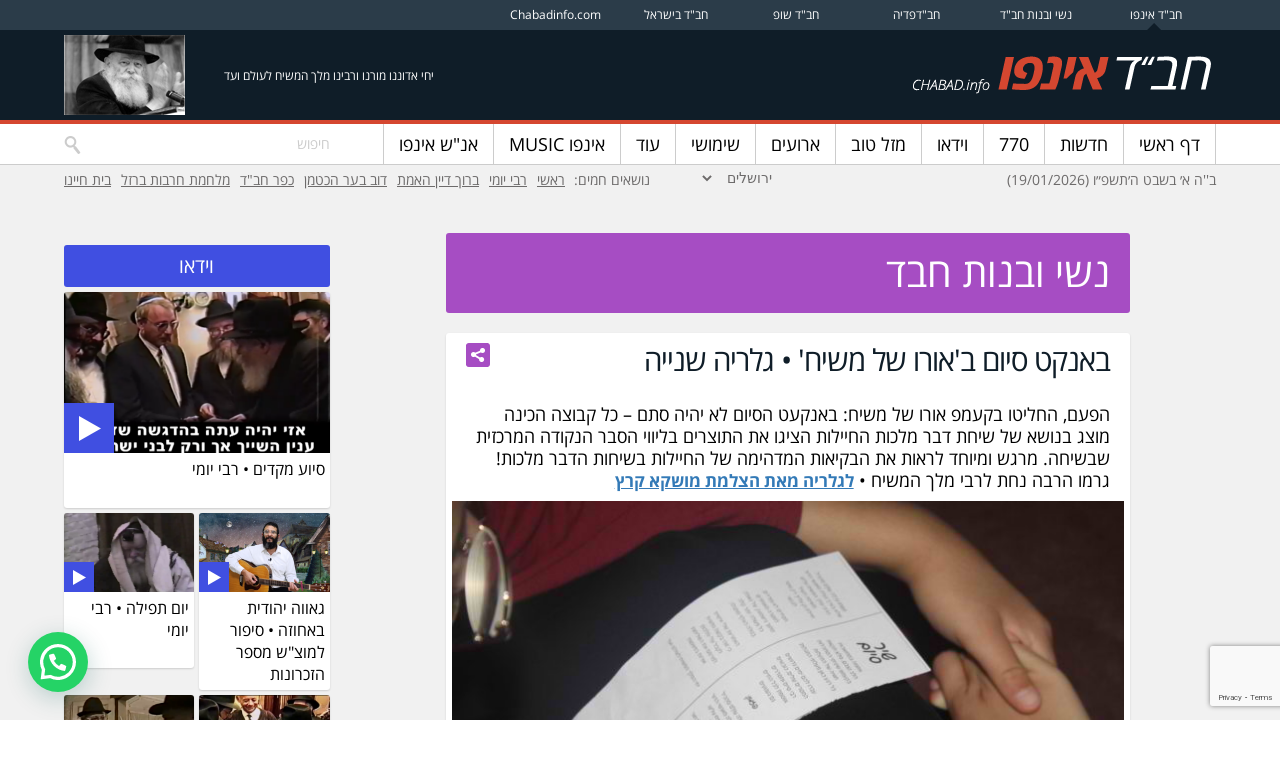

--- FILE ---
content_type: text/html; charset=UTF-8
request_url: https://chabad.info/women/707847/
body_size: 52008
content:
<!DOCTYPE html>

<!--[if lt IE 7 ]> <html class="ie ie6 no-js" dir="rtl" lang="he-IL"> <![endif]-->
<!--[if IE 7 ]>    <html class="ie ie7 no-js" dir="rtl" lang="he-IL"> <![endif]-->
<!--[if IE 8 ]>    <html class="ie ie8 no-js" dir="rtl" lang="he-IL"> <![endif]-->
<!--[if IE 9 ]>    <html class="ie ie9 no-js" dir="rtl" lang="he-IL"> <![endif]-->
<!--[if gt IE 9]><!--><html class="no-js" dir="rtl" lang="he-IL"><!--<![endif]-->
<!-- the "no-js" class is for Modernizr. -->

<head>

	<meta charset="UTF-8"><script type="text/javascript">(window.NREUM||(NREUM={})).init={privacy:{cookies_enabled:true},ajax:{deny_list:["bam.nr-data.net"]},feature_flags:["soft_nav"],distributed_tracing:{enabled:true}};(window.NREUM||(NREUM={})).loader_config={agentID:"601366733",accountID:"3779305",trustKey:"3779305",xpid:"VwEAWFVTDRAFUFFUAgUAX1Y=",licenseKey:"NRJS-600ee33eb612d086031",applicationID:"540654792",browserID:"601366733"};;/*! For license information please see nr-loader-spa-1.308.0.min.js.LICENSE.txt */
(()=>{var e,t,r={384:(e,t,r)=>{"use strict";r.d(t,{NT:()=>a,US:()=>u,Zm:()=>o,bQ:()=>d,dV:()=>c,pV:()=>l});var n=r(6154),i=r(1863),s=r(1910);const a={beacon:"bam.nr-data.net",errorBeacon:"bam.nr-data.net"};function o(){return n.gm.NREUM||(n.gm.NREUM={}),void 0===n.gm.newrelic&&(n.gm.newrelic=n.gm.NREUM),n.gm.NREUM}function c(){let e=o();return e.o||(e.o={ST:n.gm.setTimeout,SI:n.gm.setImmediate||n.gm.setInterval,CT:n.gm.clearTimeout,XHR:n.gm.XMLHttpRequest,REQ:n.gm.Request,EV:n.gm.Event,PR:n.gm.Promise,MO:n.gm.MutationObserver,FETCH:n.gm.fetch,WS:n.gm.WebSocket},(0,s.i)(...Object.values(e.o))),e}function d(e,t){let r=o();r.initializedAgents??={},t.initializedAt={ms:(0,i.t)(),date:new Date},r.initializedAgents[e]=t}function u(e,t){o()[e]=t}function l(){return function(){let e=o();const t=e.info||{};e.info={beacon:a.beacon,errorBeacon:a.errorBeacon,...t}}(),function(){let e=o();const t=e.init||{};e.init={...t}}(),c(),function(){let e=o();const t=e.loader_config||{};e.loader_config={...t}}(),o()}},782:(e,t,r)=>{"use strict";r.d(t,{T:()=>n});const n=r(860).K7.pageViewTiming},860:(e,t,r)=>{"use strict";r.d(t,{$J:()=>u,K7:()=>c,P3:()=>d,XX:()=>i,Yy:()=>o,df:()=>s,qY:()=>n,v4:()=>a});const n="events",i="jserrors",s="browser/blobs",a="rum",o="browser/logs",c={ajax:"ajax",genericEvents:"generic_events",jserrors:i,logging:"logging",metrics:"metrics",pageAction:"page_action",pageViewEvent:"page_view_event",pageViewTiming:"page_view_timing",sessionReplay:"session_replay",sessionTrace:"session_trace",softNav:"soft_navigations",spa:"spa"},d={[c.pageViewEvent]:1,[c.pageViewTiming]:2,[c.metrics]:3,[c.jserrors]:4,[c.spa]:5,[c.ajax]:6,[c.sessionTrace]:7,[c.softNav]:8,[c.sessionReplay]:9,[c.logging]:10,[c.genericEvents]:11},u={[c.pageViewEvent]:a,[c.pageViewTiming]:n,[c.ajax]:n,[c.spa]:n,[c.softNav]:n,[c.metrics]:i,[c.jserrors]:i,[c.sessionTrace]:s,[c.sessionReplay]:s,[c.logging]:o,[c.genericEvents]:"ins"}},944:(e,t,r)=>{"use strict";r.d(t,{R:()=>i});var n=r(3241);function i(e,t){"function"==typeof console.debug&&(console.debug("New Relic Warning: https://github.com/newrelic/newrelic-browser-agent/blob/main/docs/warning-codes.md#".concat(e),t),(0,n.W)({agentIdentifier:null,drained:null,type:"data",name:"warn",feature:"warn",data:{code:e,secondary:t}}))}},993:(e,t,r)=>{"use strict";r.d(t,{A$:()=>s,ET:()=>a,TZ:()=>o,p_:()=>i});var n=r(860);const i={ERROR:"ERROR",WARN:"WARN",INFO:"INFO",DEBUG:"DEBUG",TRACE:"TRACE"},s={OFF:0,ERROR:1,WARN:2,INFO:3,DEBUG:4,TRACE:5},a="log",o=n.K7.logging},1541:(e,t,r)=>{"use strict";r.d(t,{U:()=>i,f:()=>n});const n={MFE:"MFE",BA:"BA"};function i(e,t){if(2!==t?.harvestEndpointVersion)return{};const r=t.agentRef.runtime.appMetadata.agents[0].entityGuid;return e?{"source.id":e.id,"source.name":e.name,"source.type":e.type,"parent.id":e.parent?.id||r,"parent.type":e.parent?.type||n.BA}:{"entity.guid":r,appId:t.agentRef.info.applicationID}}},1687:(e,t,r)=>{"use strict";r.d(t,{Ak:()=>d,Ze:()=>h,x3:()=>u});var n=r(3241),i=r(7836),s=r(3606),a=r(860),o=r(2646);const c={};function d(e,t){const r={staged:!1,priority:a.P3[t]||0};l(e),c[e].get(t)||c[e].set(t,r)}function u(e,t){e&&c[e]&&(c[e].get(t)&&c[e].delete(t),p(e,t,!1),c[e].size&&f(e))}function l(e){if(!e)throw new Error("agentIdentifier required");c[e]||(c[e]=new Map)}function h(e="",t="feature",r=!1){if(l(e),!e||!c[e].get(t)||r)return p(e,t);c[e].get(t).staged=!0,f(e)}function f(e){const t=Array.from(c[e]);t.every(([e,t])=>t.staged)&&(t.sort((e,t)=>e[1].priority-t[1].priority),t.forEach(([t])=>{c[e].delete(t),p(e,t)}))}function p(e,t,r=!0){const a=e?i.ee.get(e):i.ee,c=s.i.handlers;if(!a.aborted&&a.backlog&&c){if((0,n.W)({agentIdentifier:e,type:"lifecycle",name:"drain",feature:t}),r){const e=a.backlog[t],r=c[t];if(r){for(let t=0;e&&t<e.length;++t)g(e[t],r);Object.entries(r).forEach(([e,t])=>{Object.values(t||{}).forEach(t=>{t[0]?.on&&t[0]?.context()instanceof o.y&&t[0].on(e,t[1])})})}}a.isolatedBacklog||delete c[t],a.backlog[t]=null,a.emit("drain-"+t,[])}}function g(e,t){var r=e[1];Object.values(t[r]||{}).forEach(t=>{var r=e[0];if(t[0]===r){var n=t[1],i=e[3],s=e[2];n.apply(i,s)}})}},1738:(e,t,r)=>{"use strict";r.d(t,{U:()=>f,Y:()=>h});var n=r(3241),i=r(9908),s=r(1863),a=r(944),o=r(5701),c=r(3969),d=r(8362),u=r(860),l=r(4261);function h(e,t,r,s){const h=s||r;!h||h[e]&&h[e]!==d.d.prototype[e]||(h[e]=function(){(0,i.p)(c.xV,["API/"+e+"/called"],void 0,u.K7.metrics,r.ee),(0,n.W)({agentIdentifier:r.agentIdentifier,drained:!!o.B?.[r.agentIdentifier],type:"data",name:"api",feature:l.Pl+e,data:{}});try{return t.apply(this,arguments)}catch(e){(0,a.R)(23,e)}})}function f(e,t,r,n,a){const o=e.info;null===r?delete o.jsAttributes[t]:o.jsAttributes[t]=r,(a||null===r)&&(0,i.p)(l.Pl+n,[(0,s.t)(),t,r],void 0,"session",e.ee)}},1741:(e,t,r)=>{"use strict";r.d(t,{W:()=>s});var n=r(944),i=r(4261);class s{#e(e,...t){if(this[e]!==s.prototype[e])return this[e](...t);(0,n.R)(35,e)}addPageAction(e,t){return this.#e(i.hG,e,t)}register(e){return this.#e(i.eY,e)}recordCustomEvent(e,t){return this.#e(i.fF,e,t)}setPageViewName(e,t){return this.#e(i.Fw,e,t)}setCustomAttribute(e,t,r){return this.#e(i.cD,e,t,r)}noticeError(e,t){return this.#e(i.o5,e,t)}setUserId(e,t=!1){return this.#e(i.Dl,e,t)}setApplicationVersion(e){return this.#e(i.nb,e)}setErrorHandler(e){return this.#e(i.bt,e)}addRelease(e,t){return this.#e(i.k6,e,t)}log(e,t){return this.#e(i.$9,e,t)}start(){return this.#e(i.d3)}finished(e){return this.#e(i.BL,e)}recordReplay(){return this.#e(i.CH)}pauseReplay(){return this.#e(i.Tb)}addToTrace(e){return this.#e(i.U2,e)}setCurrentRouteName(e){return this.#e(i.PA,e)}interaction(e){return this.#e(i.dT,e)}wrapLogger(e,t,r){return this.#e(i.Wb,e,t,r)}measure(e,t){return this.#e(i.V1,e,t)}consent(e){return this.#e(i.Pv,e)}}},1863:(e,t,r)=>{"use strict";function n(){return Math.floor(performance.now())}r.d(t,{t:()=>n})},1910:(e,t,r)=>{"use strict";r.d(t,{i:()=>s});var n=r(944);const i=new Map;function s(...e){return e.every(e=>{if(i.has(e))return i.get(e);const t="function"==typeof e?e.toString():"",r=t.includes("[native code]"),s=t.includes("nrWrapper");return r||s||(0,n.R)(64,e?.name||t),i.set(e,r),r})}},2555:(e,t,r)=>{"use strict";r.d(t,{D:()=>o,f:()=>a});var n=r(384),i=r(8122);const s={beacon:n.NT.beacon,errorBeacon:n.NT.errorBeacon,licenseKey:void 0,applicationID:void 0,sa:void 0,queueTime:void 0,applicationTime:void 0,ttGuid:void 0,user:void 0,account:void 0,product:void 0,extra:void 0,jsAttributes:{},userAttributes:void 0,atts:void 0,transactionName:void 0,tNamePlain:void 0};function a(e){try{return!!e.licenseKey&&!!e.errorBeacon&&!!e.applicationID}catch(e){return!1}}const o=e=>(0,i.a)(e,s)},2614:(e,t,r)=>{"use strict";r.d(t,{BB:()=>a,H3:()=>n,g:()=>d,iL:()=>c,tS:()=>o,uh:()=>i,wk:()=>s});const n="NRBA",i="SESSION",s=144e5,a=18e5,o={STARTED:"session-started",PAUSE:"session-pause",RESET:"session-reset",RESUME:"session-resume",UPDATE:"session-update"},c={SAME_TAB:"same-tab",CROSS_TAB:"cross-tab"},d={OFF:0,FULL:1,ERROR:2}},2646:(e,t,r)=>{"use strict";r.d(t,{y:()=>n});class n{constructor(e){this.contextId=e}}},2843:(e,t,r)=>{"use strict";r.d(t,{G:()=>s,u:()=>i});var n=r(3878);function i(e,t=!1,r,i){(0,n.DD)("visibilitychange",function(){if(t)return void("hidden"===document.visibilityState&&e());e(document.visibilityState)},r,i)}function s(e,t,r){(0,n.sp)("pagehide",e,t,r)}},3241:(e,t,r)=>{"use strict";r.d(t,{W:()=>s});var n=r(6154);const i="newrelic";function s(e={}){try{n.gm.dispatchEvent(new CustomEvent(i,{detail:e}))}catch(e){}}},3304:(e,t,r)=>{"use strict";r.d(t,{A:()=>s});var n=r(7836);const i=()=>{const e=new WeakSet;return(t,r)=>{if("object"==typeof r&&null!==r){if(e.has(r))return;e.add(r)}return r}};function s(e){try{return JSON.stringify(e,i())??""}catch(e){try{n.ee.emit("internal-error",[e])}catch(e){}return""}}},3333:(e,t,r)=>{"use strict";r.d(t,{$v:()=>u,TZ:()=>n,Xh:()=>c,Zp:()=>i,kd:()=>d,mq:()=>o,nf:()=>a,qN:()=>s});const n=r(860).K7.genericEvents,i=["auxclick","click","copy","keydown","paste","scrollend"],s=["focus","blur"],a=4,o=1e3,c=2e3,d=["PageAction","UserAction","BrowserPerformance"],u={RESOURCES:"experimental.resources",REGISTER:"register"}},3434:(e,t,r)=>{"use strict";r.d(t,{Jt:()=>s,YM:()=>d});var n=r(7836),i=r(5607);const s="nr@original:".concat(i.W),a=50;var o=Object.prototype.hasOwnProperty,c=!1;function d(e,t){return e||(e=n.ee),r.inPlace=function(e,t,n,i,s){n||(n="");const a="-"===n.charAt(0);for(let o=0;o<t.length;o++){const c=t[o],d=e[c];l(d)||(e[c]=r(d,a?c+n:n,i,c,s))}},r.flag=s,r;function r(t,r,n,c,d){return l(t)?t:(r||(r=""),nrWrapper[s]=t,function(e,t,r){if(Object.defineProperty&&Object.keys)try{return Object.keys(e).forEach(function(r){Object.defineProperty(t,r,{get:function(){return e[r]},set:function(t){return e[r]=t,t}})}),t}catch(e){u([e],r)}for(var n in e)o.call(e,n)&&(t[n]=e[n])}(t,nrWrapper,e),nrWrapper);function nrWrapper(){var s,o,l,h;let f;try{o=this,s=[...arguments],l="function"==typeof n?n(s,o):n||{}}catch(t){u([t,"",[s,o,c],l],e)}i(r+"start",[s,o,c],l,d);const p=performance.now();let g;try{return h=t.apply(o,s),g=performance.now(),h}catch(e){throw g=performance.now(),i(r+"err",[s,o,e],l,d),f=e,f}finally{const e=g-p,t={start:p,end:g,duration:e,isLongTask:e>=a,methodName:c,thrownError:f};t.isLongTask&&i("long-task",[t,o],l,d),i(r+"end",[s,o,h],l,d)}}}function i(r,n,i,s){if(!c||t){var a=c;c=!0;try{e.emit(r,n,i,t,s)}catch(t){u([t,r,n,i],e)}c=a}}}function u(e,t){t||(t=n.ee);try{t.emit("internal-error",e)}catch(e){}}function l(e){return!(e&&"function"==typeof e&&e.apply&&!e[s])}},3606:(e,t,r)=>{"use strict";r.d(t,{i:()=>s});var n=r(9908);s.on=a;var i=s.handlers={};function s(e,t,r,s){a(s||n.d,i,e,t,r)}function a(e,t,r,i,s){s||(s="feature"),e||(e=n.d);var a=t[s]=t[s]||{};(a[r]=a[r]||[]).push([e,i])}},3738:(e,t,r)=>{"use strict";r.d(t,{He:()=>i,Kp:()=>o,Lc:()=>d,Rz:()=>u,TZ:()=>n,bD:()=>s,d3:()=>a,jx:()=>l,sl:()=>h,uP:()=>c});const n=r(860).K7.sessionTrace,i="bstResource",s="resource",a="-start",o="-end",c="fn"+a,d="fn"+o,u="pushState",l=1e3,h=3e4},3785:(e,t,r)=>{"use strict";r.d(t,{R:()=>c,b:()=>d});var n=r(9908),i=r(1863),s=r(860),a=r(3969),o=r(993);function c(e,t,r={},c=o.p_.INFO,d=!0,u,l=(0,i.t)()){(0,n.p)(a.xV,["API/logging/".concat(c.toLowerCase(),"/called")],void 0,s.K7.metrics,e),(0,n.p)(o.ET,[l,t,r,c,d,u],void 0,s.K7.logging,e)}function d(e){return"string"==typeof e&&Object.values(o.p_).some(t=>t===e.toUpperCase().trim())}},3878:(e,t,r)=>{"use strict";function n(e,t){return{capture:e,passive:!1,signal:t}}function i(e,t,r=!1,i){window.addEventListener(e,t,n(r,i))}function s(e,t,r=!1,i){document.addEventListener(e,t,n(r,i))}r.d(t,{DD:()=>s,jT:()=>n,sp:()=>i})},3962:(e,t,r)=>{"use strict";r.d(t,{AM:()=>a,O2:()=>l,OV:()=>s,Qu:()=>h,TZ:()=>c,ih:()=>f,pP:()=>o,t1:()=>u,tC:()=>i,wD:()=>d});var n=r(860);const i=["click","keydown","submit"],s="popstate",a="api",o="initialPageLoad",c=n.K7.softNav,d=5e3,u=500,l={INITIAL_PAGE_LOAD:"",ROUTE_CHANGE:1,UNSPECIFIED:2},h={INTERACTION:1,AJAX:2,CUSTOM_END:3,CUSTOM_TRACER:4},f={IP:"in progress",PF:"pending finish",FIN:"finished",CAN:"cancelled"}},3969:(e,t,r)=>{"use strict";r.d(t,{TZ:()=>n,XG:()=>o,rs:()=>i,xV:()=>a,z_:()=>s});const n=r(860).K7.metrics,i="sm",s="cm",a="storeSupportabilityMetrics",o="storeEventMetrics"},4234:(e,t,r)=>{"use strict";r.d(t,{W:()=>s});var n=r(7836),i=r(1687);class s{constructor(e,t){this.agentIdentifier=e,this.ee=n.ee.get(e),this.featureName=t,this.blocked=!1}deregisterDrain(){(0,i.x3)(this.agentIdentifier,this.featureName)}}},4261:(e,t,r)=>{"use strict";r.d(t,{$9:()=>u,BL:()=>c,CH:()=>p,Dl:()=>R,Fw:()=>w,PA:()=>v,Pl:()=>n,Pv:()=>A,Tb:()=>h,U2:()=>a,V1:()=>E,Wb:()=>T,bt:()=>y,cD:()=>b,d3:()=>x,dT:()=>d,eY:()=>g,fF:()=>f,hG:()=>s,hw:()=>i,k6:()=>o,nb:()=>m,o5:()=>l});const n="api-",i=n+"ixn-",s="addPageAction",a="addToTrace",o="addRelease",c="finished",d="interaction",u="log",l="noticeError",h="pauseReplay",f="recordCustomEvent",p="recordReplay",g="register",m="setApplicationVersion",v="setCurrentRouteName",b="setCustomAttribute",y="setErrorHandler",w="setPageViewName",R="setUserId",x="start",T="wrapLogger",E="measure",A="consent"},5205:(e,t,r)=>{"use strict";r.d(t,{j:()=>S});var n=r(384),i=r(1741);var s=r(2555),a=r(3333);const o=e=>{if(!e||"string"!=typeof e)return!1;try{document.createDocumentFragment().querySelector(e)}catch{return!1}return!0};var c=r(2614),d=r(944),u=r(8122);const l="[data-nr-mask]",h=e=>(0,u.a)(e,(()=>{const e={feature_flags:[],experimental:{allow_registered_children:!1,resources:!1},mask_selector:"*",block_selector:"[data-nr-block]",mask_input_options:{color:!1,date:!1,"datetime-local":!1,email:!1,month:!1,number:!1,range:!1,search:!1,tel:!1,text:!1,time:!1,url:!1,week:!1,textarea:!1,select:!1,password:!0}};return{ajax:{deny_list:void 0,block_internal:!0,enabled:!0,autoStart:!0},api:{get allow_registered_children(){return e.feature_flags.includes(a.$v.REGISTER)||e.experimental.allow_registered_children},set allow_registered_children(t){e.experimental.allow_registered_children=t},duplicate_registered_data:!1},browser_consent_mode:{enabled:!1},distributed_tracing:{enabled:void 0,exclude_newrelic_header:void 0,cors_use_newrelic_header:void 0,cors_use_tracecontext_headers:void 0,allowed_origins:void 0},get feature_flags(){return e.feature_flags},set feature_flags(t){e.feature_flags=t},generic_events:{enabled:!0,autoStart:!0},harvest:{interval:30},jserrors:{enabled:!0,autoStart:!0},logging:{enabled:!0,autoStart:!0},metrics:{enabled:!0,autoStart:!0},obfuscate:void 0,page_action:{enabled:!0},page_view_event:{enabled:!0,autoStart:!0},page_view_timing:{enabled:!0,autoStart:!0},performance:{capture_marks:!1,capture_measures:!1,capture_detail:!0,resources:{get enabled(){return e.feature_flags.includes(a.$v.RESOURCES)||e.experimental.resources},set enabled(t){e.experimental.resources=t},asset_types:[],first_party_domains:[],ignore_newrelic:!0}},privacy:{cookies_enabled:!0},proxy:{assets:void 0,beacon:void 0},session:{expiresMs:c.wk,inactiveMs:c.BB},session_replay:{autoStart:!0,enabled:!1,preload:!1,sampling_rate:10,error_sampling_rate:100,collect_fonts:!1,inline_images:!1,fix_stylesheets:!0,mask_all_inputs:!0,get mask_text_selector(){return e.mask_selector},set mask_text_selector(t){o(t)?e.mask_selector="".concat(t,",").concat(l):""===t||null===t?e.mask_selector=l:(0,d.R)(5,t)},get block_class(){return"nr-block"},get ignore_class(){return"nr-ignore"},get mask_text_class(){return"nr-mask"},get block_selector(){return e.block_selector},set block_selector(t){o(t)?e.block_selector+=",".concat(t):""!==t&&(0,d.R)(6,t)},get mask_input_options(){return e.mask_input_options},set mask_input_options(t){t&&"object"==typeof t?e.mask_input_options={...t,password:!0}:(0,d.R)(7,t)}},session_trace:{enabled:!0,autoStart:!0},soft_navigations:{enabled:!0,autoStart:!0},spa:{enabled:!0,autoStart:!0},ssl:void 0,user_actions:{enabled:!0,elementAttributes:["id","className","tagName","type"]}}})());var f=r(6154),p=r(9324);let g=0;const m={buildEnv:p.F3,distMethod:p.Xs,version:p.xv,originTime:f.WN},v={consented:!1},b={appMetadata:{},get consented(){return this.session?.state?.consent||v.consented},set consented(e){v.consented=e},customTransaction:void 0,denyList:void 0,disabled:!1,harvester:void 0,isolatedBacklog:!1,isRecording:!1,loaderType:void 0,maxBytes:3e4,obfuscator:void 0,onerror:void 0,ptid:void 0,releaseIds:{},session:void 0,timeKeeper:void 0,registeredEntities:[],jsAttributesMetadata:{bytes:0},get harvestCount(){return++g}},y=e=>{const t=(0,u.a)(e,b),r=Object.keys(m).reduce((e,t)=>(e[t]={value:m[t],writable:!1,configurable:!0,enumerable:!0},e),{});return Object.defineProperties(t,r)};var w=r(5701);const R=e=>{const t=e.startsWith("http");e+="/",r.p=t?e:"https://"+e};var x=r(7836),T=r(3241);const E={accountID:void 0,trustKey:void 0,agentID:void 0,licenseKey:void 0,applicationID:void 0,xpid:void 0},A=e=>(0,u.a)(e,E),_=new Set;function S(e,t={},r,a){let{init:o,info:c,loader_config:d,runtime:u={},exposed:l=!0}=t;if(!c){const e=(0,n.pV)();o=e.init,c=e.info,d=e.loader_config}e.init=h(o||{}),e.loader_config=A(d||{}),c.jsAttributes??={},f.bv&&(c.jsAttributes.isWorker=!0),e.info=(0,s.D)(c);const p=e.init,g=[c.beacon,c.errorBeacon];_.has(e.agentIdentifier)||(p.proxy.assets&&(R(p.proxy.assets),g.push(p.proxy.assets)),p.proxy.beacon&&g.push(p.proxy.beacon),e.beacons=[...g],function(e){const t=(0,n.pV)();Object.getOwnPropertyNames(i.W.prototype).forEach(r=>{const n=i.W.prototype[r];if("function"!=typeof n||"constructor"===n)return;let s=t[r];e[r]&&!1!==e.exposed&&"micro-agent"!==e.runtime?.loaderType&&(t[r]=(...t)=>{const n=e[r](...t);return s?s(...t):n})})}(e),(0,n.US)("activatedFeatures",w.B)),u.denyList=[...p.ajax.deny_list||[],...p.ajax.block_internal?g:[]],u.ptid=e.agentIdentifier,u.loaderType=r,e.runtime=y(u),_.has(e.agentIdentifier)||(e.ee=x.ee.get(e.agentIdentifier),e.exposed=l,(0,T.W)({agentIdentifier:e.agentIdentifier,drained:!!w.B?.[e.agentIdentifier],type:"lifecycle",name:"initialize",feature:void 0,data:e.config})),_.add(e.agentIdentifier)}},5270:(e,t,r)=>{"use strict";r.d(t,{Aw:()=>a,SR:()=>s,rF:()=>o});var n=r(384),i=r(7767);function s(e){return!!(0,n.dV)().o.MO&&(0,i.V)(e)&&!0===e?.session_trace.enabled}function a(e){return!0===e?.session_replay.preload&&s(e)}function o(e,t){try{if("string"==typeof t?.type){if("password"===t.type.toLowerCase())return"*".repeat(e?.length||0);if(void 0!==t?.dataset?.nrUnmask||t?.classList?.contains("nr-unmask"))return e}}catch(e){}return"string"==typeof e?e.replace(/[\S]/g,"*"):"*".repeat(e?.length||0)}},5289:(e,t,r)=>{"use strict";r.d(t,{GG:()=>a,Qr:()=>c,sB:()=>o});var n=r(3878),i=r(6389);function s(){return"undefined"==typeof document||"complete"===document.readyState}function a(e,t){if(s())return e();const r=(0,i.J)(e),a=setInterval(()=>{s()&&(clearInterval(a),r())},500);(0,n.sp)("load",r,t)}function o(e){if(s())return e();(0,n.DD)("DOMContentLoaded",e)}function c(e){if(s())return e();(0,n.sp)("popstate",e)}},5607:(e,t,r)=>{"use strict";r.d(t,{W:()=>n});const n=(0,r(9566).bz)()},5701:(e,t,r)=>{"use strict";r.d(t,{B:()=>s,t:()=>a});var n=r(3241);const i=new Set,s={};function a(e,t){const r=t.agentIdentifier;s[r]??={},e&&"object"==typeof e&&(i.has(r)||(t.ee.emit("rumresp",[e]),s[r]=e,i.add(r),(0,n.W)({agentIdentifier:r,loaded:!0,drained:!0,type:"lifecycle",name:"load",feature:void 0,data:e})))}},6154:(e,t,r)=>{"use strict";r.d(t,{OF:()=>d,RI:()=>i,WN:()=>h,bv:()=>s,eN:()=>f,gm:()=>a,lR:()=>l,m:()=>c,mw:()=>o,sb:()=>u});var n=r(1863);const i="undefined"!=typeof window&&!!window.document,s="undefined"!=typeof WorkerGlobalScope&&("undefined"!=typeof self&&self instanceof WorkerGlobalScope&&self.navigator instanceof WorkerNavigator||"undefined"!=typeof globalThis&&globalThis instanceof WorkerGlobalScope&&globalThis.navigator instanceof WorkerNavigator),a=i?window:"undefined"!=typeof WorkerGlobalScope&&("undefined"!=typeof self&&self instanceof WorkerGlobalScope&&self||"undefined"!=typeof globalThis&&globalThis instanceof WorkerGlobalScope&&globalThis),o=Boolean("hidden"===a?.document?.visibilityState),c=""+a?.location,d=/iPad|iPhone|iPod/.test(a.navigator?.userAgent),u=d&&"undefined"==typeof SharedWorker,l=(()=>{const e=a.navigator?.userAgent?.match(/Firefox[/\s](\d+\.\d+)/);return Array.isArray(e)&&e.length>=2?+e[1]:0})(),h=Date.now()-(0,n.t)(),f=()=>"undefined"!=typeof PerformanceNavigationTiming&&a?.performance?.getEntriesByType("navigation")?.[0]?.responseStart},6344:(e,t,r)=>{"use strict";r.d(t,{BB:()=>u,Qb:()=>l,TZ:()=>i,Ug:()=>a,Vh:()=>s,_s:()=>o,bc:()=>d,yP:()=>c});var n=r(2614);const i=r(860).K7.sessionReplay,s="errorDuringReplay",a=.12,o={DomContentLoaded:0,Load:1,FullSnapshot:2,IncrementalSnapshot:3,Meta:4,Custom:5},c={[n.g.ERROR]:15e3,[n.g.FULL]:3e5,[n.g.OFF]:0},d={RESET:{message:"Session was reset",sm:"Reset"},IMPORT:{message:"Recorder failed to import",sm:"Import"},TOO_MANY:{message:"429: Too Many Requests",sm:"Too-Many"},TOO_BIG:{message:"Payload was too large",sm:"Too-Big"},CROSS_TAB:{message:"Session Entity was set to OFF on another tab",sm:"Cross-Tab"},ENTITLEMENTS:{message:"Session Replay is not allowed and will not be started",sm:"Entitlement"}},u=5e3,l={API:"api",RESUME:"resume",SWITCH_TO_FULL:"switchToFull",INITIALIZE:"initialize",PRELOAD:"preload"}},6389:(e,t,r)=>{"use strict";function n(e,t=500,r={}){const n=r?.leading||!1;let i;return(...r)=>{n&&void 0===i&&(e.apply(this,r),i=setTimeout(()=>{i=clearTimeout(i)},t)),n||(clearTimeout(i),i=setTimeout(()=>{e.apply(this,r)},t))}}function i(e){let t=!1;return(...r)=>{t||(t=!0,e.apply(this,r))}}r.d(t,{J:()=>i,s:()=>n})},6630:(e,t,r)=>{"use strict";r.d(t,{T:()=>n});const n=r(860).K7.pageViewEvent},6774:(e,t,r)=>{"use strict";r.d(t,{T:()=>n});const n=r(860).K7.jserrors},7295:(e,t,r)=>{"use strict";r.d(t,{Xv:()=>a,gX:()=>i,iW:()=>s});var n=[];function i(e){if(!e||s(e))return!1;if(0===n.length)return!0;if("*"===n[0].hostname)return!1;for(var t=0;t<n.length;t++){var r=n[t];if(r.hostname.test(e.hostname)&&r.pathname.test(e.pathname))return!1}return!0}function s(e){return void 0===e.hostname}function a(e){if(n=[],e&&e.length)for(var t=0;t<e.length;t++){let r=e[t];if(!r)continue;if("*"===r)return void(n=[{hostname:"*"}]);0===r.indexOf("http://")?r=r.substring(7):0===r.indexOf("https://")&&(r=r.substring(8));const i=r.indexOf("/");let s,a;i>0?(s=r.substring(0,i),a=r.substring(i)):(s=r,a="*");let[c]=s.split(":");n.push({hostname:o(c),pathname:o(a,!0)})}}function o(e,t=!1){const r=e.replace(/[.+?^${}()|[\]\\]/g,e=>"\\"+e).replace(/\*/g,".*?");return new RegExp((t?"^":"")+r+"$")}},7485:(e,t,r)=>{"use strict";r.d(t,{D:()=>i});var n=r(6154);function i(e){if(0===(e||"").indexOf("data:"))return{protocol:"data"};try{const t=new URL(e,location.href),r={port:t.port,hostname:t.hostname,pathname:t.pathname,search:t.search,protocol:t.protocol.slice(0,t.protocol.indexOf(":")),sameOrigin:t.protocol===n.gm?.location?.protocol&&t.host===n.gm?.location?.host};return r.port&&""!==r.port||("http:"===t.protocol&&(r.port="80"),"https:"===t.protocol&&(r.port="443")),r.pathname&&""!==r.pathname?r.pathname.startsWith("/")||(r.pathname="/".concat(r.pathname)):r.pathname="/",r}catch(e){return{}}}},7699:(e,t,r)=>{"use strict";r.d(t,{It:()=>s,KC:()=>o,No:()=>i,qh:()=>a});var n=r(860);const i=16e3,s=1e6,a="SESSION_ERROR",o={[n.K7.logging]:!0,[n.K7.genericEvents]:!1,[n.K7.jserrors]:!1,[n.K7.ajax]:!1}},7767:(e,t,r)=>{"use strict";r.d(t,{V:()=>i});var n=r(6154);const i=e=>n.RI&&!0===e?.privacy.cookies_enabled},7836:(e,t,r)=>{"use strict";r.d(t,{P:()=>o,ee:()=>c});var n=r(384),i=r(8990),s=r(2646),a=r(5607);const o="nr@context:".concat(a.W),c=function e(t,r){var n={},a={},u={},l=!1;try{l=16===r.length&&d.initializedAgents?.[r]?.runtime.isolatedBacklog}catch(e){}var h={on:p,addEventListener:p,removeEventListener:function(e,t){var r=n[e];if(!r)return;for(var i=0;i<r.length;i++)r[i]===t&&r.splice(i,1)},emit:function(e,r,n,i,s){!1!==s&&(s=!0);if(c.aborted&&!i)return;t&&s&&t.emit(e,r,n);var o=f(n);g(e).forEach(e=>{e.apply(o,r)});var d=v()[a[e]];d&&d.push([h,e,r,o]);return o},get:m,listeners:g,context:f,buffer:function(e,t){const r=v();if(t=t||"feature",h.aborted)return;Object.entries(e||{}).forEach(([e,n])=>{a[n]=t,t in r||(r[t]=[])})},abort:function(){h._aborted=!0,Object.keys(h.backlog).forEach(e=>{delete h.backlog[e]})},isBuffering:function(e){return!!v()[a[e]]},debugId:r,backlog:l?{}:t&&"object"==typeof t.backlog?t.backlog:{},isolatedBacklog:l};return Object.defineProperty(h,"aborted",{get:()=>{let e=h._aborted||!1;return e||(t&&(e=t.aborted),e)}}),h;function f(e){return e&&e instanceof s.y?e:e?(0,i.I)(e,o,()=>new s.y(o)):new s.y(o)}function p(e,t){n[e]=g(e).concat(t)}function g(e){return n[e]||[]}function m(t){return u[t]=u[t]||e(h,t)}function v(){return h.backlog}}(void 0,"globalEE"),d=(0,n.Zm)();d.ee||(d.ee=c)},8122:(e,t,r)=>{"use strict";r.d(t,{a:()=>i});var n=r(944);function i(e,t){try{if(!e||"object"!=typeof e)return(0,n.R)(3);if(!t||"object"!=typeof t)return(0,n.R)(4);const r=Object.create(Object.getPrototypeOf(t),Object.getOwnPropertyDescriptors(t)),s=0===Object.keys(r).length?e:r;for(let a in s)if(void 0!==e[a])try{if(null===e[a]){r[a]=null;continue}Array.isArray(e[a])&&Array.isArray(t[a])?r[a]=Array.from(new Set([...e[a],...t[a]])):"object"==typeof e[a]&&"object"==typeof t[a]?r[a]=i(e[a],t[a]):r[a]=e[a]}catch(e){r[a]||(0,n.R)(1,e)}return r}catch(e){(0,n.R)(2,e)}}},8139:(e,t,r)=>{"use strict";r.d(t,{u:()=>h});var n=r(7836),i=r(3434),s=r(8990),a=r(6154);const o={},c=a.gm.XMLHttpRequest,d="addEventListener",u="removeEventListener",l="nr@wrapped:".concat(n.P);function h(e){var t=function(e){return(e||n.ee).get("events")}(e);if(o[t.debugId]++)return t;o[t.debugId]=1;var r=(0,i.YM)(t,!0);function h(e){r.inPlace(e,[d,u],"-",p)}function p(e,t){return e[1]}return"getPrototypeOf"in Object&&(a.RI&&f(document,h),c&&f(c.prototype,h),f(a.gm,h)),t.on(d+"-start",function(e,t){var n=e[1];if(null!==n&&("function"==typeof n||"object"==typeof n)&&"newrelic"!==e[0]){var i=(0,s.I)(n,l,function(){var e={object:function(){if("function"!=typeof n.handleEvent)return;return n.handleEvent.apply(n,arguments)},function:n}[typeof n];return e?r(e,"fn-",null,e.name||"anonymous"):n});this.wrapped=e[1]=i}}),t.on(u+"-start",function(e){e[1]=this.wrapped||e[1]}),t}function f(e,t,...r){let n=e;for(;"object"==typeof n&&!Object.prototype.hasOwnProperty.call(n,d);)n=Object.getPrototypeOf(n);n&&t(n,...r)}},8362:(e,t,r)=>{"use strict";r.d(t,{d:()=>s});var n=r(9566),i=r(1741);class s extends i.W{agentIdentifier=(0,n.LA)(16)}},8374:(e,t,r)=>{r.nc=(()=>{try{return document?.currentScript?.nonce}catch(e){}return""})()},8990:(e,t,r)=>{"use strict";r.d(t,{I:()=>i});var n=Object.prototype.hasOwnProperty;function i(e,t,r){if(n.call(e,t))return e[t];var i=r();if(Object.defineProperty&&Object.keys)try{return Object.defineProperty(e,t,{value:i,writable:!0,enumerable:!1}),i}catch(e){}return e[t]=i,i}},9119:(e,t,r)=>{"use strict";r.d(t,{L:()=>s});var n=/([^?#]*)[^#]*(#[^?]*|$).*/,i=/([^?#]*)().*/;function s(e,t){return e?e.replace(t?n:i,"$1$2"):e}},9300:(e,t,r)=>{"use strict";r.d(t,{T:()=>n});const n=r(860).K7.ajax},9324:(e,t,r)=>{"use strict";r.d(t,{AJ:()=>a,F3:()=>i,Xs:()=>s,Yq:()=>o,xv:()=>n});const n="1.308.0",i="PROD",s="CDN",a="@newrelic/rrweb",o="1.0.1"},9566:(e,t,r)=>{"use strict";r.d(t,{LA:()=>o,ZF:()=>c,bz:()=>a,el:()=>d});var n=r(6154);const i="xxxxxxxx-xxxx-4xxx-yxxx-xxxxxxxxxxxx";function s(e,t){return e?15&e[t]:16*Math.random()|0}function a(){const e=n.gm?.crypto||n.gm?.msCrypto;let t,r=0;return e&&e.getRandomValues&&(t=e.getRandomValues(new Uint8Array(30))),i.split("").map(e=>"x"===e?s(t,r++).toString(16):"y"===e?(3&s()|8).toString(16):e).join("")}function o(e){const t=n.gm?.crypto||n.gm?.msCrypto;let r,i=0;t&&t.getRandomValues&&(r=t.getRandomValues(new Uint8Array(e)));const a=[];for(var o=0;o<e;o++)a.push(s(r,i++).toString(16));return a.join("")}function c(){return o(16)}function d(){return o(32)}},9908:(e,t,r)=>{"use strict";r.d(t,{d:()=>n,p:()=>i});var n=r(7836).ee.get("handle");function i(e,t,r,i,s){s?(s.buffer([e],i),s.emit(e,t,r)):(n.buffer([e],i),n.emit(e,t,r))}}},n={};function i(e){var t=n[e];if(void 0!==t)return t.exports;var s=n[e]={exports:{}};return r[e](s,s.exports,i),s.exports}i.m=r,i.d=(e,t)=>{for(var r in t)i.o(t,r)&&!i.o(e,r)&&Object.defineProperty(e,r,{enumerable:!0,get:t[r]})},i.f={},i.e=e=>Promise.all(Object.keys(i.f).reduce((t,r)=>(i.f[r](e,t),t),[])),i.u=e=>({212:"nr-spa-compressor",249:"nr-spa-recorder",478:"nr-spa"}[e]+"-1.308.0.min.js"),i.o=(e,t)=>Object.prototype.hasOwnProperty.call(e,t),e={},t="NRBA-1.308.0.PROD:",i.l=(r,n,s,a)=>{if(e[r])e[r].push(n);else{var o,c;if(void 0!==s)for(var d=document.getElementsByTagName("script"),u=0;u<d.length;u++){var l=d[u];if(l.getAttribute("src")==r||l.getAttribute("data-webpack")==t+s){o=l;break}}if(!o){c=!0;var h={478:"sha512-RSfSVnmHk59T/uIPbdSE0LPeqcEdF4/+XhfJdBuccH5rYMOEZDhFdtnh6X6nJk7hGpzHd9Ujhsy7lZEz/ORYCQ==",249:"sha512-ehJXhmntm85NSqW4MkhfQqmeKFulra3klDyY0OPDUE+sQ3GokHlPh1pmAzuNy//3j4ac6lzIbmXLvGQBMYmrkg==",212:"sha512-B9h4CR46ndKRgMBcK+j67uSR2RCnJfGefU+A7FrgR/k42ovXy5x/MAVFiSvFxuVeEk/pNLgvYGMp1cBSK/G6Fg=="};(o=document.createElement("script")).charset="utf-8",i.nc&&o.setAttribute("nonce",i.nc),o.setAttribute("data-webpack",t+s),o.src=r,0!==o.src.indexOf(window.location.origin+"/")&&(o.crossOrigin="anonymous"),h[a]&&(o.integrity=h[a])}e[r]=[n];var f=(t,n)=>{o.onerror=o.onload=null,clearTimeout(p);var i=e[r];if(delete e[r],o.parentNode&&o.parentNode.removeChild(o),i&&i.forEach(e=>e(n)),t)return t(n)},p=setTimeout(f.bind(null,void 0,{type:"timeout",target:o}),12e4);o.onerror=f.bind(null,o.onerror),o.onload=f.bind(null,o.onload),c&&document.head.appendChild(o)}},i.r=e=>{"undefined"!=typeof Symbol&&Symbol.toStringTag&&Object.defineProperty(e,Symbol.toStringTag,{value:"Module"}),Object.defineProperty(e,"__esModule",{value:!0})},i.p="https://js-agent.newrelic.com/",(()=>{var e={38:0,788:0};i.f.j=(t,r)=>{var n=i.o(e,t)?e[t]:void 0;if(0!==n)if(n)r.push(n[2]);else{var s=new Promise((r,i)=>n=e[t]=[r,i]);r.push(n[2]=s);var a=i.p+i.u(t),o=new Error;i.l(a,r=>{if(i.o(e,t)&&(0!==(n=e[t])&&(e[t]=void 0),n)){var s=r&&("load"===r.type?"missing":r.type),a=r&&r.target&&r.target.src;o.message="Loading chunk "+t+" failed: ("+s+": "+a+")",o.name="ChunkLoadError",o.type=s,o.request=a,n[1](o)}},"chunk-"+t,t)}};var t=(t,r)=>{var n,s,[a,o,c]=r,d=0;if(a.some(t=>0!==e[t])){for(n in o)i.o(o,n)&&(i.m[n]=o[n]);if(c)c(i)}for(t&&t(r);d<a.length;d++)s=a[d],i.o(e,s)&&e[s]&&e[s][0](),e[s]=0},r=self["webpackChunk:NRBA-1.308.0.PROD"]=self["webpackChunk:NRBA-1.308.0.PROD"]||[];r.forEach(t.bind(null,0)),r.push=t.bind(null,r.push.bind(r))})(),(()=>{"use strict";i(8374);var e=i(8362),t=i(860);const r=Object.values(t.K7);var n=i(5205);var s=i(9908),a=i(1863),o=i(4261),c=i(1738);var d=i(1687),u=i(4234),l=i(5289),h=i(6154),f=i(944),p=i(5270),g=i(7767),m=i(6389),v=i(7699);class b extends u.W{constructor(e,t){super(e.agentIdentifier,t),this.agentRef=e,this.abortHandler=void 0,this.featAggregate=void 0,this.loadedSuccessfully=void 0,this.onAggregateImported=new Promise(e=>{this.loadedSuccessfully=e}),this.deferred=Promise.resolve(),!1===e.init[this.featureName].autoStart?this.deferred=new Promise((t,r)=>{this.ee.on("manual-start-all",(0,m.J)(()=>{(0,d.Ak)(e.agentIdentifier,this.featureName),t()}))}):(0,d.Ak)(e.agentIdentifier,t)}importAggregator(e,t,r={}){if(this.featAggregate)return;const n=async()=>{let n;await this.deferred;try{if((0,g.V)(e.init)){const{setupAgentSession:t}=await i.e(478).then(i.bind(i,8766));n=t(e)}}catch(e){(0,f.R)(20,e),this.ee.emit("internal-error",[e]),(0,s.p)(v.qh,[e],void 0,this.featureName,this.ee)}try{if(!this.#t(this.featureName,n,e.init))return(0,d.Ze)(this.agentIdentifier,this.featureName),void this.loadedSuccessfully(!1);const{Aggregate:i}=await t();this.featAggregate=new i(e,r),e.runtime.harvester.initializedAggregates.push(this.featAggregate),this.loadedSuccessfully(!0)}catch(e){(0,f.R)(34,e),this.abortHandler?.(),(0,d.Ze)(this.agentIdentifier,this.featureName,!0),this.loadedSuccessfully(!1),this.ee&&this.ee.abort()}};h.RI?(0,l.GG)(()=>n(),!0):n()}#t(e,r,n){if(this.blocked)return!1;switch(e){case t.K7.sessionReplay:return(0,p.SR)(n)&&!!r;case t.K7.sessionTrace:return!!r;default:return!0}}}var y=i(6630),w=i(2614),R=i(3241);class x extends b{static featureName=y.T;constructor(e){var t;super(e,y.T),this.setupInspectionEvents(e.agentIdentifier),t=e,(0,c.Y)(o.Fw,function(e,r){"string"==typeof e&&("/"!==e.charAt(0)&&(e="/"+e),t.runtime.customTransaction=(r||"http://custom.transaction")+e,(0,s.p)(o.Pl+o.Fw,[(0,a.t)()],void 0,void 0,t.ee))},t),this.importAggregator(e,()=>i.e(478).then(i.bind(i,2467)))}setupInspectionEvents(e){const t=(t,r)=>{t&&(0,R.W)({agentIdentifier:e,timeStamp:t.timeStamp,loaded:"complete"===t.target.readyState,type:"window",name:r,data:t.target.location+""})};(0,l.sB)(e=>{t(e,"DOMContentLoaded")}),(0,l.GG)(e=>{t(e,"load")}),(0,l.Qr)(e=>{t(e,"navigate")}),this.ee.on(w.tS.UPDATE,(t,r)=>{(0,R.W)({agentIdentifier:e,type:"lifecycle",name:"session",data:r})})}}var T=i(384);class E extends e.d{constructor(e){var t;(super(),h.gm)?(this.features={},(0,T.bQ)(this.agentIdentifier,this),this.desiredFeatures=new Set(e.features||[]),this.desiredFeatures.add(x),(0,n.j)(this,e,e.loaderType||"agent"),t=this,(0,c.Y)(o.cD,function(e,r,n=!1){if("string"==typeof e){if(["string","number","boolean"].includes(typeof r)||null===r)return(0,c.U)(t,e,r,o.cD,n);(0,f.R)(40,typeof r)}else(0,f.R)(39,typeof e)},t),function(e){(0,c.Y)(o.Dl,function(t,r=!1){if("string"!=typeof t&&null!==t)return void(0,f.R)(41,typeof t);const n=e.info.jsAttributes["enduser.id"];r&&null!=n&&n!==t?(0,s.p)(o.Pl+"setUserIdAndResetSession",[t],void 0,"session",e.ee):(0,c.U)(e,"enduser.id",t,o.Dl,!0)},e)}(this),function(e){(0,c.Y)(o.nb,function(t){if("string"==typeof t||null===t)return(0,c.U)(e,"application.version",t,o.nb,!1);(0,f.R)(42,typeof t)},e)}(this),function(e){(0,c.Y)(o.d3,function(){e.ee.emit("manual-start-all")},e)}(this),function(e){(0,c.Y)(o.Pv,function(t=!0){if("boolean"==typeof t){if((0,s.p)(o.Pl+o.Pv,[t],void 0,"session",e.ee),e.runtime.consented=t,t){const t=e.features.page_view_event;t.onAggregateImported.then(e=>{const r=t.featAggregate;e&&!r.sentRum&&r.sendRum()})}}else(0,f.R)(65,typeof t)},e)}(this),this.run()):(0,f.R)(21)}get config(){return{info:this.info,init:this.init,loader_config:this.loader_config,runtime:this.runtime}}get api(){return this}run(){try{const e=function(e){const t={};return r.forEach(r=>{t[r]=!!e[r]?.enabled}),t}(this.init),n=[...this.desiredFeatures];n.sort((e,r)=>t.P3[e.featureName]-t.P3[r.featureName]),n.forEach(r=>{if(!e[r.featureName]&&r.featureName!==t.K7.pageViewEvent)return;if(r.featureName===t.K7.spa)return void(0,f.R)(67);const n=function(e){switch(e){case t.K7.ajax:return[t.K7.jserrors];case t.K7.sessionTrace:return[t.K7.ajax,t.K7.pageViewEvent];case t.K7.sessionReplay:return[t.K7.sessionTrace];case t.K7.pageViewTiming:return[t.K7.pageViewEvent];default:return[]}}(r.featureName).filter(e=>!(e in this.features));n.length>0&&(0,f.R)(36,{targetFeature:r.featureName,missingDependencies:n}),this.features[r.featureName]=new r(this)})}catch(e){(0,f.R)(22,e);for(const e in this.features)this.features[e].abortHandler?.();const t=(0,T.Zm)();delete t.initializedAgents[this.agentIdentifier]?.features,delete this.sharedAggregator;return t.ee.get(this.agentIdentifier).abort(),!1}}}var A=i(2843),_=i(782);class S extends b{static featureName=_.T;constructor(e){super(e,_.T),h.RI&&((0,A.u)(()=>(0,s.p)("docHidden",[(0,a.t)()],void 0,_.T,this.ee),!0),(0,A.G)(()=>(0,s.p)("winPagehide",[(0,a.t)()],void 0,_.T,this.ee)),this.importAggregator(e,()=>i.e(478).then(i.bind(i,9917))))}}var O=i(3969);class I extends b{static featureName=O.TZ;constructor(e){super(e,O.TZ),h.RI&&document.addEventListener("securitypolicyviolation",e=>{(0,s.p)(O.xV,["Generic/CSPViolation/Detected"],void 0,this.featureName,this.ee)}),this.importAggregator(e,()=>i.e(478).then(i.bind(i,6555)))}}var N=i(6774),P=i(3878),k=i(3304);class D{constructor(e,t,r,n,i){this.name="UncaughtError",this.message="string"==typeof e?e:(0,k.A)(e),this.sourceURL=t,this.line=r,this.column=n,this.__newrelic=i}}function C(e){return M(e)?e:new D(void 0!==e?.message?e.message:e,e?.filename||e?.sourceURL,e?.lineno||e?.line,e?.colno||e?.col,e?.__newrelic,e?.cause)}function j(e){const t="Unhandled Promise Rejection: ";if(!e?.reason)return;if(M(e.reason)){try{e.reason.message.startsWith(t)||(e.reason.message=t+e.reason.message)}catch(e){}return C(e.reason)}const r=C(e.reason);return(r.message||"").startsWith(t)||(r.message=t+r.message),r}function L(e){if(e.error instanceof SyntaxError&&!/:\d+$/.test(e.error.stack?.trim())){const t=new D(e.message,e.filename,e.lineno,e.colno,e.error.__newrelic,e.cause);return t.name=SyntaxError.name,t}return M(e.error)?e.error:C(e)}function M(e){return e instanceof Error&&!!e.stack}function H(e,r,n,i,o=(0,a.t)()){"string"==typeof e&&(e=new Error(e)),(0,s.p)("err",[e,o,!1,r,n.runtime.isRecording,void 0,i],void 0,t.K7.jserrors,n.ee),(0,s.p)("uaErr",[],void 0,t.K7.genericEvents,n.ee)}var B=i(1541),K=i(993),W=i(3785);function U(e,{customAttributes:t={},level:r=K.p_.INFO}={},n,i,s=(0,a.t)()){(0,W.R)(n.ee,e,t,r,!1,i,s)}function F(e,r,n,i,c=(0,a.t)()){(0,s.p)(o.Pl+o.hG,[c,e,r,i],void 0,t.K7.genericEvents,n.ee)}function V(e,r,n,i,c=(0,a.t)()){const{start:d,end:u,customAttributes:l}=r||{},h={customAttributes:l||{}};if("object"!=typeof h.customAttributes||"string"!=typeof e||0===e.length)return void(0,f.R)(57);const p=(e,t)=>null==e?t:"number"==typeof e?e:e instanceof PerformanceMark?e.startTime:Number.NaN;if(h.start=p(d,0),h.end=p(u,c),Number.isNaN(h.start)||Number.isNaN(h.end))(0,f.R)(57);else{if(h.duration=h.end-h.start,!(h.duration<0))return(0,s.p)(o.Pl+o.V1,[h,e,i],void 0,t.K7.genericEvents,n.ee),h;(0,f.R)(58)}}function G(e,r={},n,i,c=(0,a.t)()){(0,s.p)(o.Pl+o.fF,[c,e,r,i],void 0,t.K7.genericEvents,n.ee)}function z(e){(0,c.Y)(o.eY,function(t){return Y(e,t)},e)}function Y(e,r,n){(0,f.R)(54,"newrelic.register"),r||={},r.type=B.f.MFE,r.licenseKey||=e.info.licenseKey,r.blocked=!1,r.parent=n||{},Array.isArray(r.tags)||(r.tags=[]);const i={};r.tags.forEach(e=>{"name"!==e&&"id"!==e&&(i["source.".concat(e)]=!0)}),r.isolated??=!0;let o=()=>{};const c=e.runtime.registeredEntities;if(!r.isolated){const e=c.find(({metadata:{target:{id:e}}})=>e===r.id&&!r.isolated);if(e)return e}const d=e=>{r.blocked=!0,o=e};function u(e){return"string"==typeof e&&!!e.trim()&&e.trim().length<501||"number"==typeof e}e.init.api.allow_registered_children||d((0,m.J)(()=>(0,f.R)(55))),u(r.id)&&u(r.name)||d((0,m.J)(()=>(0,f.R)(48,r)));const l={addPageAction:(t,n={})=>g(F,[t,{...i,...n},e],r),deregister:()=>{d((0,m.J)(()=>(0,f.R)(68)))},log:(t,n={})=>g(U,[t,{...n,customAttributes:{...i,...n.customAttributes||{}}},e],r),measure:(t,n={})=>g(V,[t,{...n,customAttributes:{...i,...n.customAttributes||{}}},e],r),noticeError:(t,n={})=>g(H,[t,{...i,...n},e],r),register:(t={})=>g(Y,[e,t],l.metadata.target),recordCustomEvent:(t,n={})=>g(G,[t,{...i,...n},e],r),setApplicationVersion:e=>p("application.version",e),setCustomAttribute:(e,t)=>p(e,t),setUserId:e=>p("enduser.id",e),metadata:{customAttributes:i,target:r}},h=()=>(r.blocked&&o(),r.blocked);h()||c.push(l);const p=(e,t)=>{h()||(i[e]=t)},g=(r,n,i)=>{if(h())return;const o=(0,a.t)();(0,s.p)(O.xV,["API/register/".concat(r.name,"/called")],void 0,t.K7.metrics,e.ee);try{if(e.init.api.duplicate_registered_data&&"register"!==r.name){let e=n;if(n[1]instanceof Object){const t={"child.id":i.id,"child.type":i.type};e="customAttributes"in n[1]?[n[0],{...n[1],customAttributes:{...n[1].customAttributes,...t}},...n.slice(2)]:[n[0],{...n[1],...t},...n.slice(2)]}r(...e,void 0,o)}return r(...n,i,o)}catch(e){(0,f.R)(50,e)}};return l}class Z extends b{static featureName=N.T;constructor(e){var t;super(e,N.T),t=e,(0,c.Y)(o.o5,(e,r)=>H(e,r,t),t),function(e){(0,c.Y)(o.bt,function(t){e.runtime.onerror=t},e)}(e),function(e){let t=0;(0,c.Y)(o.k6,function(e,r){++t>10||(this.runtime.releaseIds[e.slice(-200)]=(""+r).slice(-200))},e)}(e),z(e);try{this.removeOnAbort=new AbortController}catch(e){}this.ee.on("internal-error",(t,r)=>{this.abortHandler&&(0,s.p)("ierr",[C(t),(0,a.t)(),!0,{},e.runtime.isRecording,r],void 0,this.featureName,this.ee)}),h.gm.addEventListener("unhandledrejection",t=>{this.abortHandler&&(0,s.p)("err",[j(t),(0,a.t)(),!1,{unhandledPromiseRejection:1},e.runtime.isRecording],void 0,this.featureName,this.ee)},(0,P.jT)(!1,this.removeOnAbort?.signal)),h.gm.addEventListener("error",t=>{this.abortHandler&&(0,s.p)("err",[L(t),(0,a.t)(),!1,{},e.runtime.isRecording],void 0,this.featureName,this.ee)},(0,P.jT)(!1,this.removeOnAbort?.signal)),this.abortHandler=this.#r,this.importAggregator(e,()=>i.e(478).then(i.bind(i,2176)))}#r(){this.removeOnAbort?.abort(),this.abortHandler=void 0}}var q=i(8990);let X=1;function J(e){const t=typeof e;return!e||"object"!==t&&"function"!==t?-1:e===h.gm?0:(0,q.I)(e,"nr@id",function(){return X++})}function Q(e){if("string"==typeof e&&e.length)return e.length;if("object"==typeof e){if("undefined"!=typeof ArrayBuffer&&e instanceof ArrayBuffer&&e.byteLength)return e.byteLength;if("undefined"!=typeof Blob&&e instanceof Blob&&e.size)return e.size;if(!("undefined"!=typeof FormData&&e instanceof FormData))try{return(0,k.A)(e).length}catch(e){return}}}var ee=i(8139),te=i(7836),re=i(3434);const ne={},ie=["open","send"];function se(e){var t=e||te.ee;const r=function(e){return(e||te.ee).get("xhr")}(t);if(void 0===h.gm.XMLHttpRequest)return r;if(ne[r.debugId]++)return r;ne[r.debugId]=1,(0,ee.u)(t);var n=(0,re.YM)(r),i=h.gm.XMLHttpRequest,s=h.gm.MutationObserver,a=h.gm.Promise,o=h.gm.setInterval,c="readystatechange",d=["onload","onerror","onabort","onloadstart","onloadend","onprogress","ontimeout"],u=[],l=h.gm.XMLHttpRequest=function(e){const t=new i(e),s=r.context(t);try{r.emit("new-xhr",[t],s),t.addEventListener(c,(a=s,function(){var e=this;e.readyState>3&&!a.resolved&&(a.resolved=!0,r.emit("xhr-resolved",[],e)),n.inPlace(e,d,"fn-",y)}),(0,P.jT)(!1))}catch(e){(0,f.R)(15,e);try{r.emit("internal-error",[e])}catch(e){}}var a;return t};function p(e,t){n.inPlace(t,["onreadystatechange"],"fn-",y)}if(function(e,t){for(var r in e)t[r]=e[r]}(i,l),l.prototype=i.prototype,n.inPlace(l.prototype,ie,"-xhr-",y),r.on("send-xhr-start",function(e,t){p(e,t),function(e){u.push(e),s&&(g?g.then(b):o?o(b):(m=-m,v.data=m))}(t)}),r.on("open-xhr-start",p),s){var g=a&&a.resolve();if(!o&&!a){var m=1,v=document.createTextNode(m);new s(b).observe(v,{characterData:!0})}}else t.on("fn-end",function(e){e[0]&&e[0].type===c||b()});function b(){for(var e=0;e<u.length;e++)p(0,u[e]);u.length&&(u=[])}function y(e,t){return t}return r}var ae="fetch-",oe=ae+"body-",ce=["arrayBuffer","blob","json","text","formData"],de=h.gm.Request,ue=h.gm.Response,le="prototype";const he={};function fe(e){const t=function(e){return(e||te.ee).get("fetch")}(e);if(!(de&&ue&&h.gm.fetch))return t;if(he[t.debugId]++)return t;function r(e,r,n){var i=e[r];"function"==typeof i&&(e[r]=function(){var e,r=[...arguments],s={};t.emit(n+"before-start",[r],s),s[te.P]&&s[te.P].dt&&(e=s[te.P].dt);var a=i.apply(this,r);return t.emit(n+"start",[r,e],a),a.then(function(e){return t.emit(n+"end",[null,e],a),e},function(e){throw t.emit(n+"end",[e],a),e})})}return he[t.debugId]=1,ce.forEach(e=>{r(de[le],e,oe),r(ue[le],e,oe)}),r(h.gm,"fetch",ae),t.on(ae+"end",function(e,r){var n=this;if(r){var i=r.headers.get("content-length");null!==i&&(n.rxSize=i),t.emit(ae+"done",[null,r],n)}else t.emit(ae+"done",[e],n)}),t}var pe=i(7485),ge=i(9566);class me{constructor(e){this.agentRef=e}generateTracePayload(e){const t=this.agentRef.loader_config;if(!this.shouldGenerateTrace(e)||!t)return null;var r=(t.accountID||"").toString()||null,n=(t.agentID||"").toString()||null,i=(t.trustKey||"").toString()||null;if(!r||!n)return null;var s=(0,ge.ZF)(),a=(0,ge.el)(),o=Date.now(),c={spanId:s,traceId:a,timestamp:o};return(e.sameOrigin||this.isAllowedOrigin(e)&&this.useTraceContextHeadersForCors())&&(c.traceContextParentHeader=this.generateTraceContextParentHeader(s,a),c.traceContextStateHeader=this.generateTraceContextStateHeader(s,o,r,n,i)),(e.sameOrigin&&!this.excludeNewrelicHeader()||!e.sameOrigin&&this.isAllowedOrigin(e)&&this.useNewrelicHeaderForCors())&&(c.newrelicHeader=this.generateTraceHeader(s,a,o,r,n,i)),c}generateTraceContextParentHeader(e,t){return"00-"+t+"-"+e+"-01"}generateTraceContextStateHeader(e,t,r,n,i){return i+"@nr=0-1-"+r+"-"+n+"-"+e+"----"+t}generateTraceHeader(e,t,r,n,i,s){if(!("function"==typeof h.gm?.btoa))return null;var a={v:[0,1],d:{ty:"Browser",ac:n,ap:i,id:e,tr:t,ti:r}};return s&&n!==s&&(a.d.tk=s),btoa((0,k.A)(a))}shouldGenerateTrace(e){return this.agentRef.init?.distributed_tracing?.enabled&&this.isAllowedOrigin(e)}isAllowedOrigin(e){var t=!1;const r=this.agentRef.init?.distributed_tracing;if(e.sameOrigin)t=!0;else if(r?.allowed_origins instanceof Array)for(var n=0;n<r.allowed_origins.length;n++){var i=(0,pe.D)(r.allowed_origins[n]);if(e.hostname===i.hostname&&e.protocol===i.protocol&&e.port===i.port){t=!0;break}}return t}excludeNewrelicHeader(){var e=this.agentRef.init?.distributed_tracing;return!!e&&!!e.exclude_newrelic_header}useNewrelicHeaderForCors(){var e=this.agentRef.init?.distributed_tracing;return!!e&&!1!==e.cors_use_newrelic_header}useTraceContextHeadersForCors(){var e=this.agentRef.init?.distributed_tracing;return!!e&&!!e.cors_use_tracecontext_headers}}var ve=i(9300),be=i(7295);function ye(e){return"string"==typeof e?e:e instanceof(0,T.dV)().o.REQ?e.url:h.gm?.URL&&e instanceof URL?e.href:void 0}var we=["load","error","abort","timeout"],Re=we.length,xe=(0,T.dV)().o.REQ,Te=(0,T.dV)().o.XHR;const Ee="X-NewRelic-App-Data";class Ae extends b{static featureName=ve.T;constructor(e){super(e,ve.T),this.dt=new me(e),this.handler=(e,t,r,n)=>(0,s.p)(e,t,r,n,this.ee);try{const e={xmlhttprequest:"xhr",fetch:"fetch",beacon:"beacon"};h.gm?.performance?.getEntriesByType("resource").forEach(r=>{if(r.initiatorType in e&&0!==r.responseStatus){const n={status:r.responseStatus},i={rxSize:r.transferSize,duration:Math.floor(r.duration),cbTime:0};_e(n,r.name),this.handler("xhr",[n,i,r.startTime,r.responseEnd,e[r.initiatorType]],void 0,t.K7.ajax)}})}catch(e){}fe(this.ee),se(this.ee),function(e,r,n,i){function o(e){var t=this;t.totalCbs=0,t.called=0,t.cbTime=0,t.end=T,t.ended=!1,t.xhrGuids={},t.lastSize=null,t.loadCaptureCalled=!1,t.params=this.params||{},t.metrics=this.metrics||{},t.latestLongtaskEnd=0,e.addEventListener("load",function(r){E(t,e)},(0,P.jT)(!1)),h.lR||e.addEventListener("progress",function(e){t.lastSize=e.loaded},(0,P.jT)(!1))}function c(e){this.params={method:e[0]},_e(this,e[1]),this.metrics={}}function d(t,r){e.loader_config.xpid&&this.sameOrigin&&r.setRequestHeader("X-NewRelic-ID",e.loader_config.xpid);var n=i.generateTracePayload(this.parsedOrigin);if(n){var s=!1;n.newrelicHeader&&(r.setRequestHeader("newrelic",n.newrelicHeader),s=!0),n.traceContextParentHeader&&(r.setRequestHeader("traceparent",n.traceContextParentHeader),n.traceContextStateHeader&&r.setRequestHeader("tracestate",n.traceContextStateHeader),s=!0),s&&(this.dt=n)}}function u(e,t){var n=this.metrics,i=e[0],s=this;if(n&&i){var o=Q(i);o&&(n.txSize=o)}this.startTime=(0,a.t)(),this.body=i,this.listener=function(e){try{"abort"!==e.type||s.loadCaptureCalled||(s.params.aborted=!0),("load"!==e.type||s.called===s.totalCbs&&(s.onloadCalled||"function"!=typeof t.onload)&&"function"==typeof s.end)&&s.end(t)}catch(e){try{r.emit("internal-error",[e])}catch(e){}}};for(var c=0;c<Re;c++)t.addEventListener(we[c],this.listener,(0,P.jT)(!1))}function l(e,t,r){this.cbTime+=e,t?this.onloadCalled=!0:this.called+=1,this.called!==this.totalCbs||!this.onloadCalled&&"function"==typeof r.onload||"function"!=typeof this.end||this.end(r)}function f(e,t){var r=""+J(e)+!!t;this.xhrGuids&&!this.xhrGuids[r]&&(this.xhrGuids[r]=!0,this.totalCbs+=1)}function p(e,t){var r=""+J(e)+!!t;this.xhrGuids&&this.xhrGuids[r]&&(delete this.xhrGuids[r],this.totalCbs-=1)}function g(){this.endTime=(0,a.t)()}function m(e,t){t instanceof Te&&"load"===e[0]&&r.emit("xhr-load-added",[e[1],e[2]],t)}function v(e,t){t instanceof Te&&"load"===e[0]&&r.emit("xhr-load-removed",[e[1],e[2]],t)}function b(e,t,r){t instanceof Te&&("onload"===r&&(this.onload=!0),("load"===(e[0]&&e[0].type)||this.onload)&&(this.xhrCbStart=(0,a.t)()))}function y(e,t){this.xhrCbStart&&r.emit("xhr-cb-time",[(0,a.t)()-this.xhrCbStart,this.onload,t],t)}function w(e){var t,r=e[1]||{};if("string"==typeof e[0]?0===(t=e[0]).length&&h.RI&&(t=""+h.gm.location.href):e[0]&&e[0].url?t=e[0].url:h.gm?.URL&&e[0]&&e[0]instanceof URL?t=e[0].href:"function"==typeof e[0].toString&&(t=e[0].toString()),"string"==typeof t&&0!==t.length){t&&(this.parsedOrigin=(0,pe.D)(t),this.sameOrigin=this.parsedOrigin.sameOrigin);var n=i.generateTracePayload(this.parsedOrigin);if(n&&(n.newrelicHeader||n.traceContextParentHeader))if(e[0]&&e[0].headers)o(e[0].headers,n)&&(this.dt=n);else{var s={};for(var a in r)s[a]=r[a];s.headers=new Headers(r.headers||{}),o(s.headers,n)&&(this.dt=n),e.length>1?e[1]=s:e.push(s)}}function o(e,t){var r=!1;return t.newrelicHeader&&(e.set("newrelic",t.newrelicHeader),r=!0),t.traceContextParentHeader&&(e.set("traceparent",t.traceContextParentHeader),t.traceContextStateHeader&&e.set("tracestate",t.traceContextStateHeader),r=!0),r}}function R(e,t){this.params={},this.metrics={},this.startTime=(0,a.t)(),this.dt=t,e.length>=1&&(this.target=e[0]),e.length>=2&&(this.opts=e[1]);var r=this.opts||{},n=this.target;_e(this,ye(n));var i=(""+(n&&n instanceof xe&&n.method||r.method||"GET")).toUpperCase();this.params.method=i,this.body=r.body,this.txSize=Q(r.body)||0}function x(e,r){if(this.endTime=(0,a.t)(),this.params||(this.params={}),(0,be.iW)(this.params))return;let i;this.params.status=r?r.status:0,"string"==typeof this.rxSize&&this.rxSize.length>0&&(i=+this.rxSize);const s={txSize:this.txSize,rxSize:i,duration:(0,a.t)()-this.startTime};n("xhr",[this.params,s,this.startTime,this.endTime,"fetch"],this,t.K7.ajax)}function T(e){const r=this.params,i=this.metrics;if(!this.ended){this.ended=!0;for(let t=0;t<Re;t++)e.removeEventListener(we[t],this.listener,!1);r.aborted||(0,be.iW)(r)||(i.duration=(0,a.t)()-this.startTime,this.loadCaptureCalled||4!==e.readyState?null==r.status&&(r.status=0):E(this,e),i.cbTime=this.cbTime,n("xhr",[r,i,this.startTime,this.endTime,"xhr"],this,t.K7.ajax))}}function E(e,n){e.params.status=n.status;var i=function(e,t){var r=e.responseType;return"json"===r&&null!==t?t:"arraybuffer"===r||"blob"===r||"json"===r?Q(e.response):"text"===r||""===r||void 0===r?Q(e.responseText):void 0}(n,e.lastSize);if(i&&(e.metrics.rxSize=i),e.sameOrigin&&n.getAllResponseHeaders().indexOf(Ee)>=0){var a=n.getResponseHeader(Ee);a&&((0,s.p)(O.rs,["Ajax/CrossApplicationTracing/Header/Seen"],void 0,t.K7.metrics,r),e.params.cat=a.split(", ").pop())}e.loadCaptureCalled=!0}r.on("new-xhr",o),r.on("open-xhr-start",c),r.on("open-xhr-end",d),r.on("send-xhr-start",u),r.on("xhr-cb-time",l),r.on("xhr-load-added",f),r.on("xhr-load-removed",p),r.on("xhr-resolved",g),r.on("addEventListener-end",m),r.on("removeEventListener-end",v),r.on("fn-end",y),r.on("fetch-before-start",w),r.on("fetch-start",R),r.on("fn-start",b),r.on("fetch-done",x)}(e,this.ee,this.handler,this.dt),this.importAggregator(e,()=>i.e(478).then(i.bind(i,3845)))}}function _e(e,t){var r=(0,pe.D)(t),n=e.params||e;n.hostname=r.hostname,n.port=r.port,n.protocol=r.protocol,n.host=r.hostname+":"+r.port,n.pathname=r.pathname,e.parsedOrigin=r,e.sameOrigin=r.sameOrigin}const Se={},Oe=["pushState","replaceState"];function Ie(e){const t=function(e){return(e||te.ee).get("history")}(e);return!h.RI||Se[t.debugId]++||(Se[t.debugId]=1,(0,re.YM)(t).inPlace(window.history,Oe,"-")),t}var Ne=i(3738);function Pe(e){(0,c.Y)(o.BL,function(r=Date.now()){const n=r-h.WN;n<0&&(0,f.R)(62,r),(0,s.p)(O.XG,[o.BL,{time:n}],void 0,t.K7.metrics,e.ee),e.addToTrace({name:o.BL,start:r,origin:"nr"}),(0,s.p)(o.Pl+o.hG,[n,o.BL],void 0,t.K7.genericEvents,e.ee)},e)}const{He:ke,bD:De,d3:Ce,Kp:je,TZ:Le,Lc:Me,uP:He,Rz:Be}=Ne;class Ke extends b{static featureName=Le;constructor(e){var r;super(e,Le),r=e,(0,c.Y)(o.U2,function(e){if(!(e&&"object"==typeof e&&e.name&&e.start))return;const n={n:e.name,s:e.start-h.WN,e:(e.end||e.start)-h.WN,o:e.origin||"",t:"api"};n.s<0||n.e<0||n.e<n.s?(0,f.R)(61,{start:n.s,end:n.e}):(0,s.p)("bstApi",[n],void 0,t.K7.sessionTrace,r.ee)},r),Pe(e);if(!(0,g.V)(e.init))return void this.deregisterDrain();const n=this.ee;let d;Ie(n),this.eventsEE=(0,ee.u)(n),this.eventsEE.on(He,function(e,t){this.bstStart=(0,a.t)()}),this.eventsEE.on(Me,function(e,r){(0,s.p)("bst",[e[0],r,this.bstStart,(0,a.t)()],void 0,t.K7.sessionTrace,n)}),n.on(Be+Ce,function(e){this.time=(0,a.t)(),this.startPath=location.pathname+location.hash}),n.on(Be+je,function(e){(0,s.p)("bstHist",[location.pathname+location.hash,this.startPath,this.time],void 0,t.K7.sessionTrace,n)});try{d=new PerformanceObserver(e=>{const r=e.getEntries();(0,s.p)(ke,[r],void 0,t.K7.sessionTrace,n)}),d.observe({type:De,buffered:!0})}catch(e){}this.importAggregator(e,()=>i.e(478).then(i.bind(i,6974)),{resourceObserver:d})}}var We=i(6344);class Ue extends b{static featureName=We.TZ;#n;recorder;constructor(e){var r;let n;super(e,We.TZ),r=e,(0,c.Y)(o.CH,function(){(0,s.p)(o.CH,[],void 0,t.K7.sessionReplay,r.ee)},r),function(e){(0,c.Y)(o.Tb,function(){(0,s.p)(o.Tb,[],void 0,t.K7.sessionReplay,e.ee)},e)}(e);try{n=JSON.parse(localStorage.getItem("".concat(w.H3,"_").concat(w.uh)))}catch(e){}(0,p.SR)(e.init)&&this.ee.on(o.CH,()=>this.#i()),this.#s(n)&&this.importRecorder().then(e=>{e.startRecording(We.Qb.PRELOAD,n?.sessionReplayMode)}),this.importAggregator(this.agentRef,()=>i.e(478).then(i.bind(i,6167)),this),this.ee.on("err",e=>{this.blocked||this.agentRef.runtime.isRecording&&(this.errorNoticed=!0,(0,s.p)(We.Vh,[e],void 0,this.featureName,this.ee))})}#s(e){return e&&(e.sessionReplayMode===w.g.FULL||e.sessionReplayMode===w.g.ERROR)||(0,p.Aw)(this.agentRef.init)}importRecorder(){return this.recorder?Promise.resolve(this.recorder):(this.#n??=Promise.all([i.e(478),i.e(249)]).then(i.bind(i,4866)).then(({Recorder:e})=>(this.recorder=new e(this),this.recorder)).catch(e=>{throw this.ee.emit("internal-error",[e]),this.blocked=!0,e}),this.#n)}#i(){this.blocked||(this.featAggregate?this.featAggregate.mode!==w.g.FULL&&this.featAggregate.initializeRecording(w.g.FULL,!0,We.Qb.API):this.importRecorder().then(()=>{this.recorder.startRecording(We.Qb.API,w.g.FULL)}))}}var Fe=i(3962);class Ve extends b{static featureName=Fe.TZ;constructor(e){if(super(e,Fe.TZ),function(e){const r=e.ee.get("tracer");function n(){}(0,c.Y)(o.dT,function(e){return(new n).get("object"==typeof e?e:{})},e);const i=n.prototype={createTracer:function(n,i){var o={},c=this,d="function"==typeof i;return(0,s.p)(O.xV,["API/createTracer/called"],void 0,t.K7.metrics,e.ee),function(){if(r.emit((d?"":"no-")+"fn-start",[(0,a.t)(),c,d],o),d)try{return i.apply(this,arguments)}catch(e){const t="string"==typeof e?new Error(e):e;throw r.emit("fn-err",[arguments,this,t],o),t}finally{r.emit("fn-end",[(0,a.t)()],o)}}}};["actionText","setName","setAttribute","save","ignore","onEnd","getContext","end","get"].forEach(r=>{c.Y.apply(this,[r,function(){return(0,s.p)(o.hw+r,[performance.now(),...arguments],this,t.K7.softNav,e.ee),this},e,i])}),(0,c.Y)(o.PA,function(){(0,s.p)(o.hw+"routeName",[performance.now(),...arguments],void 0,t.K7.softNav,e.ee)},e)}(e),!h.RI||!(0,T.dV)().o.MO)return;const r=Ie(this.ee);try{this.removeOnAbort=new AbortController}catch(e){}Fe.tC.forEach(e=>{(0,P.sp)(e,e=>{l(e)},!0,this.removeOnAbort?.signal)});const n=()=>(0,s.p)("newURL",[(0,a.t)(),""+window.location],void 0,this.featureName,this.ee);r.on("pushState-end",n),r.on("replaceState-end",n),(0,P.sp)(Fe.OV,e=>{l(e),(0,s.p)("newURL",[e.timeStamp,""+window.location],void 0,this.featureName,this.ee)},!0,this.removeOnAbort?.signal);let d=!1;const u=new((0,T.dV)().o.MO)((e,t)=>{d||(d=!0,requestAnimationFrame(()=>{(0,s.p)("newDom",[(0,a.t)()],void 0,this.featureName,this.ee),d=!1}))}),l=(0,m.s)(e=>{"loading"!==document.readyState&&((0,s.p)("newUIEvent",[e],void 0,this.featureName,this.ee),u.observe(document.body,{attributes:!0,childList:!0,subtree:!0,characterData:!0}))},100,{leading:!0});this.abortHandler=function(){this.removeOnAbort?.abort(),u.disconnect(),this.abortHandler=void 0},this.importAggregator(e,()=>i.e(478).then(i.bind(i,4393)),{domObserver:u})}}var Ge=i(3333),ze=i(9119);const Ye={},Ze=new Set;function qe(e){return"string"==typeof e?{type:"string",size:(new TextEncoder).encode(e).length}:e instanceof ArrayBuffer?{type:"ArrayBuffer",size:e.byteLength}:e instanceof Blob?{type:"Blob",size:e.size}:e instanceof DataView?{type:"DataView",size:e.byteLength}:ArrayBuffer.isView(e)?{type:"TypedArray",size:e.byteLength}:{type:"unknown",size:0}}class Xe{constructor(e,t){this.timestamp=(0,a.t)(),this.currentUrl=(0,ze.L)(window.location.href),this.socketId=(0,ge.LA)(8),this.requestedUrl=(0,ze.L)(e),this.requestedProtocols=Array.isArray(t)?t.join(","):t||"",this.openedAt=void 0,this.protocol=void 0,this.extensions=void 0,this.binaryType=void 0,this.messageOrigin=void 0,this.messageCount=0,this.messageBytes=0,this.messageBytesMin=0,this.messageBytesMax=0,this.messageTypes=void 0,this.sendCount=0,this.sendBytes=0,this.sendBytesMin=0,this.sendBytesMax=0,this.sendTypes=void 0,this.closedAt=void 0,this.closeCode=void 0,this.closeReason="unknown",this.closeWasClean=void 0,this.connectedDuration=0,this.hasErrors=void 0}}class $e extends b{static featureName=Ge.TZ;constructor(e){super(e,Ge.TZ);const r=e.init.feature_flags.includes("websockets"),n=[e.init.page_action.enabled,e.init.performance.capture_marks,e.init.performance.capture_measures,e.init.performance.resources.enabled,e.init.user_actions.enabled,r];var d;let u,l;if(d=e,(0,c.Y)(o.hG,(e,t)=>F(e,t,d),d),function(e){(0,c.Y)(o.fF,(t,r)=>G(t,r,e),e)}(e),Pe(e),z(e),function(e){(0,c.Y)(o.V1,(t,r)=>V(t,r,e),e)}(e),r&&(l=function(e){if(!(0,T.dV)().o.WS)return e;const t=e.get("websockets");if(Ye[t.debugId]++)return t;Ye[t.debugId]=1,(0,A.G)(()=>{const e=(0,a.t)();Ze.forEach(r=>{r.nrData.closedAt=e,r.nrData.closeCode=1001,r.nrData.closeReason="Page navigating away",r.nrData.closeWasClean=!1,r.nrData.openedAt&&(r.nrData.connectedDuration=e-r.nrData.openedAt),t.emit("ws",[r.nrData],r)})});class r extends WebSocket{static name="WebSocket";static toString(){return"function WebSocket() { [native code] }"}toString(){return"[object WebSocket]"}get[Symbol.toStringTag](){return r.name}#a(e){(e.__newrelic??={}).socketId=this.nrData.socketId,this.nrData.hasErrors??=!0}constructor(...e){super(...e),this.nrData=new Xe(e[0],e[1]),this.addEventListener("open",()=>{this.nrData.openedAt=(0,a.t)(),["protocol","extensions","binaryType"].forEach(e=>{this.nrData[e]=this[e]}),Ze.add(this)}),this.addEventListener("message",e=>{const{type:t,size:r}=qe(e.data);this.nrData.messageOrigin??=(0,ze.L)(e.origin),this.nrData.messageCount++,this.nrData.messageBytes+=r,this.nrData.messageBytesMin=Math.min(this.nrData.messageBytesMin||1/0,r),this.nrData.messageBytesMax=Math.max(this.nrData.messageBytesMax,r),(this.nrData.messageTypes??"").includes(t)||(this.nrData.messageTypes=this.nrData.messageTypes?"".concat(this.nrData.messageTypes,",").concat(t):t)}),this.addEventListener("close",e=>{this.nrData.closedAt=(0,a.t)(),this.nrData.closeCode=e.code,e.reason&&(this.nrData.closeReason=e.reason),this.nrData.closeWasClean=e.wasClean,this.nrData.connectedDuration=this.nrData.closedAt-this.nrData.openedAt,Ze.delete(this),t.emit("ws",[this.nrData],this)})}addEventListener(e,t,...r){const n=this,i="function"==typeof t?function(...e){try{return t.apply(this,e)}catch(e){throw n.#a(e),e}}:t?.handleEvent?{handleEvent:function(...e){try{return t.handleEvent.apply(t,e)}catch(e){throw n.#a(e),e}}}:t;return super.addEventListener(e,i,...r)}send(e){if(this.readyState===WebSocket.OPEN){const{type:t,size:r}=qe(e);this.nrData.sendCount++,this.nrData.sendBytes+=r,this.nrData.sendBytesMin=Math.min(this.nrData.sendBytesMin||1/0,r),this.nrData.sendBytesMax=Math.max(this.nrData.sendBytesMax,r),(this.nrData.sendTypes??"").includes(t)||(this.nrData.sendTypes=this.nrData.sendTypes?"".concat(this.nrData.sendTypes,",").concat(t):t)}try{return super.send(e)}catch(e){throw this.#a(e),e}}close(...e){try{super.close(...e)}catch(e){throw this.#a(e),e}}}return h.gm.WebSocket=r,t}(this.ee)),h.RI){if(fe(this.ee),se(this.ee),u=Ie(this.ee),e.init.user_actions.enabled){function f(t){const r=(0,pe.D)(t);return e.beacons.includes(r.hostname+":"+r.port)}function p(){u.emit("navChange")}Ge.Zp.forEach(e=>(0,P.sp)(e,e=>(0,s.p)("ua",[e],void 0,this.featureName,this.ee),!0)),Ge.qN.forEach(e=>{const t=(0,m.s)(e=>{(0,s.p)("ua",[e],void 0,this.featureName,this.ee)},500,{leading:!0});(0,P.sp)(e,t)}),h.gm.addEventListener("error",()=>{(0,s.p)("uaErr",[],void 0,t.K7.genericEvents,this.ee)},(0,P.jT)(!1,this.removeOnAbort?.signal)),this.ee.on("open-xhr-start",(e,r)=>{f(e[1])||r.addEventListener("readystatechange",()=>{2===r.readyState&&(0,s.p)("uaXhr",[],void 0,t.K7.genericEvents,this.ee)})}),this.ee.on("fetch-start",e=>{e.length>=1&&!f(ye(e[0]))&&(0,s.p)("uaXhr",[],void 0,t.K7.genericEvents,this.ee)}),u.on("pushState-end",p),u.on("replaceState-end",p),window.addEventListener("hashchange",p,(0,P.jT)(!0,this.removeOnAbort?.signal)),window.addEventListener("popstate",p,(0,P.jT)(!0,this.removeOnAbort?.signal))}if(e.init.performance.resources.enabled&&h.gm.PerformanceObserver?.supportedEntryTypes.includes("resource")){new PerformanceObserver(e=>{e.getEntries().forEach(e=>{(0,s.p)("browserPerformance.resource",[e],void 0,this.featureName,this.ee)})}).observe({type:"resource",buffered:!0})}}r&&l.on("ws",e=>{(0,s.p)("ws-complete",[e],void 0,this.featureName,this.ee)});try{this.removeOnAbort=new AbortController}catch(g){}this.abortHandler=()=>{this.removeOnAbort?.abort(),this.abortHandler=void 0},n.some(e=>e)?this.importAggregator(e,()=>i.e(478).then(i.bind(i,8019))):this.deregisterDrain()}}var Je=i(2646);const Qe=new Map;function et(e,t,r,n,i=!0){if("object"!=typeof t||!t||"string"!=typeof r||!r||"function"!=typeof t[r])return(0,f.R)(29);const s=function(e){return(e||te.ee).get("logger")}(e),a=(0,re.YM)(s),o=new Je.y(te.P);o.level=n.level,o.customAttributes=n.customAttributes,o.autoCaptured=i;const c=t[r]?.[re.Jt]||t[r];return Qe.set(c,o),a.inPlace(t,[r],"wrap-logger-",()=>Qe.get(c)),s}var tt=i(1910);class rt extends b{static featureName=K.TZ;constructor(e){var t;super(e,K.TZ),t=e,(0,c.Y)(o.$9,(e,r)=>U(e,r,t),t),function(e){(0,c.Y)(o.Wb,(t,r,{customAttributes:n={},level:i=K.p_.INFO}={})=>{et(e.ee,t,r,{customAttributes:n,level:i},!1)},e)}(e),z(e);const r=this.ee;["log","error","warn","info","debug","trace"].forEach(e=>{(0,tt.i)(h.gm.console[e]),et(r,h.gm.console,e,{level:"log"===e?"info":e})}),this.ee.on("wrap-logger-end",function([e]){const{level:t,customAttributes:n,autoCaptured:i}=this;(0,W.R)(r,e,n,t,i)}),this.importAggregator(e,()=>i.e(478).then(i.bind(i,5288)))}}new E({features:[Ae,x,S,Ke,Ue,I,Z,$e,rt,Ve],loaderType:"spa"})})()})();</script>	
	
	
	    
        

	<title>
		   באנקט סיום ב&#039;אורו של משיח&#039; • גלריה שנייה - חב&quot;ד אינפו	</title>
	
	<meta name="title" content="באנקט סיום ב&#039;אורו של משיח&#039; • גלריה שנייה - חב&quot;ד אינפו">
	<meta name="description" content="חדשות חב&quot;ד בארץ ובעולם" />
	<!-- Speaking of Google, don't forget to set your site up: http://google.com/webmasters -->

		<meta property="og:title" content="באנקט סיום ב'אורו של משיח' • גלריה שנייה"/>
		<meta property="og:image" content="https://media.chabad.info/chabadinfoheb/wp-content/uploads/2021/08/11-08-2021-11-35-46-06-08-2021-14-40-03-img_3294_optimized-676x451-1.jpg"/>
		<meta property="article:published_time" content="2021-08-11" /> 
      
		
		
	<link rel="shortcut icon" href="https://chabad.info/wp-content/themes/neshei-theme/images/favicon.ico">
	<!-- This is the traditional favicon.
		 - size: 16x16 or 32x32
		 - transparency is OK
		 - see wikipedia for info on browser support: http://mky.be/favicon/ -->
		 
	<!--<link rel="apple-touch-icon" href="https://chabad.info/wp-content/themes/neshei-theme/images/faw-icon.png">-->
	<!-- The is the icon for iOS's Web Clip.
		 - size: 57x57 for older iPhones, 72x72 for iPads, 114x114 for iPhone4's retina display (IMHO, just go ahead and use the biggest one)
		 - To prevent iOS from applying its styles to the icon name it thusly: apple-touch-icon-precomposed.png
		 - Transparency is not recommended (iOS will put a black BG behind the icon) -->	
        
	<!-- CSS: screen, mobile & print are all in the same file -->
  
    	
	<link rel="pingback" href="https://chabad.info/xmlrpc.php" />


	
		<!-- Latest compiled and minified CSS -->
	
	<meta name="viewport" content="width=device-width, initial-scale=1">


	<meta name='robots' content='index, follow, max-image-preview:large, max-snippet:-1, max-video-preview:-1' />

	<!-- This site is optimized with the Yoast SEO plugin v23.5 - https://yoast.com/wordpress/plugins/seo/ -->
	<title>באנקט סיום ב&#039;אורו של משיח&#039; • גלריה שנייה</title>
	<link rel="canonical" href="https://chabad.info/women/707847/" />
	<meta property="og:locale" content="he_IL" />
	<meta property="og:type" content="article" />
	<meta property="og:title" content="באנקט סיום ב&#039;אורו של משיח&#039; • גלריה שנייה" />
	<meta property="og:url" content="https://chabad.info/women/707847/" />
	<meta property="og:site_name" content="חב&quot;ד אינפו" />
	<meta property="article:publisher" content="https://www.facebook.com/chabad.info" />
	<meta property="article:published_time" content="2021-08-11T10:40:41+00:00" />
	<meta property="article:modified_time" content="2021-08-11T11:38:24+00:00" />
	<meta property="og:image" content="https://chabad.info/wp-content/uploads/2021/08/11-08-2021-11-35-46-06-08-2021-14-40-03-img_3294_optimized-676x451-1.jpg?v=1628681747" />
	<meta property="og:image:width" content="676" />
	<meta property="og:image:height" content="451" />
	<meta property="og:image:type" content="image/jpeg" />
	<meta name="author" content="יודי" />
	<meta name="twitter:card" content="summary_large_image" />
	<meta name="twitter:label1" content="נכתב על יד" />
	<meta name="twitter:data1" content="יודי" />
	<script type="application/ld+json" class="yoast-schema-graph">{"@context":"https://schema.org","@graph":[{"@type":"Article","@id":"https://chabad.info/women/707847/#article","isPartOf":{"@id":"https://chabad.info/women/707847/"},"author":{"name":"יודי","@id":"https://chabad.info/#/schema/person/7c7f28da698ae3f57349fc7b56462588"},"headline":"באנקט סיום ב'אורו של משיח' • גלריה שנייה","datePublished":"2021-08-11T10:40:41+00:00","dateModified":"2021-08-11T11:38:24+00:00","mainEntityOfPage":{"@id":"https://chabad.info/women/707847/"},"wordCount":0,"commentCount":0,"publisher":{"@id":"https://chabad.info/#organization"},"image":{"@id":"https://chabad.info/women/707847/#primaryimage"},"thumbnailUrl":"https://media.chabad.info/chabadinfoheb/wp-content/uploads/2021/08/11-08-2021-11-35-46-06-08-2021-14-40-03-img_3294_optimized-676x451-1.jpg","articleSection":["נשי ובנות חבד"],"inLanguage":"he-IL","potentialAction":[{"@type":"CommentAction","name":"Comment","target":["https://chabad.info/women/707847/#respond"]}]},{"@type":"WebPage","@id":"https://chabad.info/women/707847/","url":"https://chabad.info/women/707847/","name":"באנקט סיום ב'אורו של משיח' • גלריה שנייה","isPartOf":{"@id":"https://chabad.info/#website"},"primaryImageOfPage":{"@id":"https://chabad.info/women/707847/#primaryimage"},"image":{"@id":"https://chabad.info/women/707847/#primaryimage"},"thumbnailUrl":"https://media.chabad.info/chabadinfoheb/wp-content/uploads/2021/08/11-08-2021-11-35-46-06-08-2021-14-40-03-img_3294_optimized-676x451-1.jpg","datePublished":"2021-08-11T10:40:41+00:00","dateModified":"2021-08-11T11:38:24+00:00","breadcrumb":{"@id":"https://chabad.info/women/707847/#breadcrumb"},"inLanguage":"he-IL","potentialAction":[{"@type":"ReadAction","target":["https://chabad.info/women/707847/"]}]},{"@type":"ImageObject","inLanguage":"he-IL","@id":"https://chabad.info/women/707847/#primaryimage","url":"https://media.chabad.info/chabadinfoheb/wp-content/uploads/2021/08/11-08-2021-11-35-46-06-08-2021-14-40-03-img_3294_optimized-676x451-1.jpg","contentUrl":"https://media.chabad.info/chabadinfoheb/wp-content/uploads/2021/08/11-08-2021-11-35-46-06-08-2021-14-40-03-img_3294_optimized-676x451-1.jpg","width":676,"height":451},{"@type":"BreadcrumbList","@id":"https://chabad.info/women/707847/#breadcrumb","itemListElement":[{"@type":"ListItem","position":1,"name":"דף הבית","item":"https://chabad.info/"},{"@type":"ListItem","position":2,"name":"באנקט סיום ב'אורו של משיח' • גלריה שנייה"}]},{"@type":"WebSite","@id":"https://chabad.info/#website","url":"https://chabad.info/","name":"חב&quot;ד אינפו","description":"חדשות חב&quot;ד בארץ ובעולם","publisher":{"@id":"https://chabad.info/#organization"},"potentialAction":[{"@type":"SearchAction","target":{"@type":"EntryPoint","urlTemplate":"https://chabad.info/?s={search_term_string}"},"query-input":{"@type":"PropertyValueSpecification","valueRequired":true,"valueName":"search_term_string"}}],"inLanguage":"he-IL"},{"@type":"Organization","@id":"https://chabad.info/#organization","name":"חב\"ד","url":"https://chabad.info/","logo":{"@type":"ImageObject","inLanguage":"he-IL","@id":"https://chabad.info/#/schema/logo/image/","url":"https://chabad.info/wp-content/uploads/2020/05/21-05-2020-13-28-56-Untitled.jpg?v=1590067740","contentUrl":"https://chabad.info/wp-content/uploads/2020/05/21-05-2020-13-28-56-Untitled.jpg?v=1590067740","width":638,"height":639,"caption":"חב\"ד"},"image":{"@id":"https://chabad.info/#/schema/logo/image/"},"sameAs":["https://www.facebook.com/chabad.info"]},{"@type":"Person","@id":"https://chabad.info/#/schema/person/7c7f28da698ae3f57349fc7b56462588","name":"יודי","url":"https://chabad.info/author/mendyk/"}]}</script>
	<!-- / Yoast SEO plugin. -->


<link rel='dns-prefetch' href='//static.addtoany.com' />
<link rel='dns-prefetch' href='//images.chabad.info' />
<link rel='dns-prefetch' href='//maxcdn.bootstrapcdn.com' />
<link rel="alternate" type="application/rss+xml" title="חב&quot;ד אינפו &laquo; פיד‏" href="https://chabad.info/feed/" />
<link rel="alternate" type="application/rss+xml" title="חב&quot;ד אינפו &laquo; פיד תגובות‏" href="https://chabad.info/comments/feed/" />
<link rel="alternate" type="application/rss+xml" title="חב&quot;ד אינפו &laquo; פיד תגובות של באנקט סיום ב&#039;אורו של משיח&#039; • גלריה שנייה" href="https://chabad.info/women/707847/feed/" />
<link rel="alternate" type="application/rss+xml" title="חב&quot;ד אינפו &raquo; Stories Feed" href="https://chabad.info/web-stories/feed/"><script type="text/javascript">
/* <![CDATA[ */
window._wpemojiSettings = {"baseUrl":"https:\/\/s.w.org\/images\/core\/emoji\/14.0.0\/72x72\/","ext":".png","svgUrl":"https:\/\/s.w.org\/images\/core\/emoji\/14.0.0\/svg\/","svgExt":".svg","source":{"concatemoji":"https:\/\/chabad.info\/wp-includes\/js\/wp-emoji-release.min.js?ver=6.4.3"}};
/*! This file is auto-generated */
!function(i,n){var o,s,e;function c(e){try{var t={supportTests:e,timestamp:(new Date).valueOf()};sessionStorage.setItem(o,JSON.stringify(t))}catch(e){}}function p(e,t,n){e.clearRect(0,0,e.canvas.width,e.canvas.height),e.fillText(t,0,0);var t=new Uint32Array(e.getImageData(0,0,e.canvas.width,e.canvas.height).data),r=(e.clearRect(0,0,e.canvas.width,e.canvas.height),e.fillText(n,0,0),new Uint32Array(e.getImageData(0,0,e.canvas.width,e.canvas.height).data));return t.every(function(e,t){return e===r[t]})}function u(e,t,n){switch(t){case"flag":return n(e,"\ud83c\udff3\ufe0f\u200d\u26a7\ufe0f","\ud83c\udff3\ufe0f\u200b\u26a7\ufe0f")?!1:!n(e,"\ud83c\uddfa\ud83c\uddf3","\ud83c\uddfa\u200b\ud83c\uddf3")&&!n(e,"\ud83c\udff4\udb40\udc67\udb40\udc62\udb40\udc65\udb40\udc6e\udb40\udc67\udb40\udc7f","\ud83c\udff4\u200b\udb40\udc67\u200b\udb40\udc62\u200b\udb40\udc65\u200b\udb40\udc6e\u200b\udb40\udc67\u200b\udb40\udc7f");case"emoji":return!n(e,"\ud83e\udef1\ud83c\udffb\u200d\ud83e\udef2\ud83c\udfff","\ud83e\udef1\ud83c\udffb\u200b\ud83e\udef2\ud83c\udfff")}return!1}function f(e,t,n){var r="undefined"!=typeof WorkerGlobalScope&&self instanceof WorkerGlobalScope?new OffscreenCanvas(300,150):i.createElement("canvas"),a=r.getContext("2d",{willReadFrequently:!0}),o=(a.textBaseline="top",a.font="600 32px Arial",{});return e.forEach(function(e){o[e]=t(a,e,n)}),o}function t(e){var t=i.createElement("script");t.src=e,t.defer=!0,i.head.appendChild(t)}"undefined"!=typeof Promise&&(o="wpEmojiSettingsSupports",s=["flag","emoji"],n.supports={everything:!0,everythingExceptFlag:!0},e=new Promise(function(e){i.addEventListener("DOMContentLoaded",e,{once:!0})}),new Promise(function(t){var n=function(){try{var e=JSON.parse(sessionStorage.getItem(o));if("object"==typeof e&&"number"==typeof e.timestamp&&(new Date).valueOf()<e.timestamp+604800&&"object"==typeof e.supportTests)return e.supportTests}catch(e){}return null}();if(!n){if("undefined"!=typeof Worker&&"undefined"!=typeof OffscreenCanvas&&"undefined"!=typeof URL&&URL.createObjectURL&&"undefined"!=typeof Blob)try{var e="postMessage("+f.toString()+"("+[JSON.stringify(s),u.toString(),p.toString()].join(",")+"));",r=new Blob([e],{type:"text/javascript"}),a=new Worker(URL.createObjectURL(r),{name:"wpTestEmojiSupports"});return void(a.onmessage=function(e){c(n=e.data),a.terminate(),t(n)})}catch(e){}c(n=f(s,u,p))}t(n)}).then(function(e){for(var t in e)n.supports[t]=e[t],n.supports.everything=n.supports.everything&&n.supports[t],"flag"!==t&&(n.supports.everythingExceptFlag=n.supports.everythingExceptFlag&&n.supports[t]);n.supports.everythingExceptFlag=n.supports.everythingExceptFlag&&!n.supports.flag,n.DOMReady=!1,n.readyCallback=function(){n.DOMReady=!0}}).then(function(){return e}).then(function(){var e;n.supports.everything||(n.readyCallback(),(e=n.source||{}).concatemoji?t(e.concatemoji):e.wpemoji&&e.twemoji&&(t(e.twemoji),t(e.wpemoji)))}))}((window,document),window._wpemojiSettings);
/* ]]> */
</script>
<style type="text/css" media="all">
.wpautoterms-footer{background-color:#ffffff;text-align:center;}
.wpautoterms-footer a{color:#000000;font-family:Arial, sans-serif;font-size:14px;}
.wpautoterms-footer .separator{color:#cccccc;font-family:Arial, sans-serif;font-size:14px;}</style>
<style type="text/css">
</style><style id='wp-emoji-styles-inline-css' type='text/css'>

	img.wp-smiley, img.emoji {
		display: inline !important;
		border: none !important;
		box-shadow: none !important;
		height: 1em !important;
		width: 1em !important;
		margin: 0 0.07em !important;
		vertical-align: -0.1em !important;
		background: none !important;
		padding: 0 !important;
	}
</style>
<style id='joinchat-button-style-inline-css' type='text/css'>
.wp-block-joinchat-button{border:none!important;text-align:center}.wp-block-joinchat-button figure{display:table;margin:0 auto;padding:0}.wp-block-joinchat-button figcaption{font:normal normal 400 .6em/2em var(--wp--preset--font-family--system-font,sans-serif);margin:0;padding:0}.wp-block-joinchat-button .joinchat-button__qr{background-color:#fff;border:6px solid #25d366;border-radius:30px;box-sizing:content-box;display:block;height:200px;margin:auto;overflow:hidden;padding:10px;width:200px}.wp-block-joinchat-button .joinchat-button__qr canvas,.wp-block-joinchat-button .joinchat-button__qr img{display:block;margin:auto}.wp-block-joinchat-button .joinchat-button__link{align-items:center;background-color:#25d366;border:6px solid #25d366;border-radius:30px;display:inline-flex;flex-flow:row nowrap;justify-content:center;line-height:1.25em;margin:0 auto;text-decoration:none}.wp-block-joinchat-button .joinchat-button__link:before{background:transparent var(--joinchat-ico) no-repeat center;background-size:100%;content:"";display:block;height:1.5em;margin:-.75em .75em -.75em 0;width:1.5em}.wp-block-joinchat-button figure+.joinchat-button__link{margin-top:10px}@media (orientation:landscape)and (min-height:481px),(orientation:portrait)and (min-width:481px){.wp-block-joinchat-button.joinchat-button--qr-only figure+.joinchat-button__link{display:none}}@media (max-width:480px),(orientation:landscape)and (max-height:480px){.wp-block-joinchat-button figure{display:none}}

</style>
<link rel='stylesheet' id='wpautoterms_css-css' href='https://chabad.info/wp-content/plugins/auto-terms-of-service-and-privacy-policy/css/wpautoterms.css?ver=6.4.3' type='text/css' media='all' />
<link rel='stylesheet' id='contact-form-7-css' href='https://chabad.info/wp-content/plugins/contact-form-7/includes/css/styles.css?ver=5.9.8' type='text/css' media='all' />
<link rel='stylesheet' id='contact-form-7-rtl-css' href='https://chabad.info/wp-content/plugins/contact-form-7/includes/css/styles-rtl.css?ver=5.9.8' type='text/css' media='all' />
<link rel='stylesheet' id='plyr-css-css' href='https://chabad.info/wp-content/plugins/easy-video-player/lib/plyr.css?ver=6.4.3' type='text/css' media='all' />
<link rel='stylesheet' id='related-posts-by-taxonomy-css' href='https://chabad.info/wp-content/plugins/related-posts-by-taxonomy/includes/assets/css/styles.css?ver=6.4.3' type='text/css' media='all' />
<link rel='stylesheet' id='chabadinfohe-css-css' href='https://chabad.info/wp-content/themes/neshei-theme/style.css?ver=1705426285' type='text/css' media='all' />
<link rel='stylesheet' id='font-awesome-css' href='//maxcdn.bootstrapcdn.com/font-awesome/4.1.0/css/font-awesome.min.css?ver=6.4.3' type='text/css' media='all' />
<link rel='stylesheet' id='bootstrap-css' href='https://chabad.info/wp-content/themes/neshei-theme/css/bootstrap.min.css?ver=6.4.3' type='text/css' media='all' />
<link rel='stylesheet' id='bootstrap-theme-css' href='https://chabad.info/wp-content/themes/neshei-theme/css/bootstrap-theme.min.css?ver=6.4.3' type='text/css' media='all' />
<link rel='stylesheet' id='ekko-lightbox-css' href='https://chabad.info/wp-content/themes/neshei-theme/ekko-lightbox/ekko-lightbox.css?ver=6.4.3' type='text/css' media='all' />
<link rel='stylesheet' id='chabadinfohe-less-css-css' href='https://chabad.info/wp-content/themes/neshei-theme/stylesheet.css?ver=6.4.3' type='text/css' media='all' />
<link rel='stylesheet' id='chabadinfohe-less-he-css-css' href='https://chabad.info/wp-content/themes/neshei-theme/he.css?ver=6.4.3' type='text/css' media='all' />
<link rel='stylesheet' id='wp-pagenavi-css' href='https://chabad.info/wp-content/plugins/wp-pagenavi/pagenavi-css.css?ver=2.70' type='text/css' media='all' />
<link rel='stylesheet' id='joinchat-css' href='https://chabad.info/wp-content/plugins/creame-whatsapp-me/public/css/joinchat-btn.min.css?ver=5.0.15' type='text/css' media='all' />
<link rel='stylesheet' id='addtoany-css' href='https://chabad.info/wp-content/plugins/add-to-any/addtoany.min.css?ver=1.16' type='text/css' media='all' />
<link rel='stylesheet' id='menufication-css-css' href='https://chabad.info/wp-content/plugins/menufication/css/menufication.min.css?ver=6.4.3' type='text/css' media='all' />
<script type="text/javascript" src="https://chabad.info/wp-includes/js/jquery/jquery.min.js?ver=3.7.1" id="jquery-core-js"></script>
<script type="text/javascript" src="https://chabad.info/wp-includes/js/jquery/jquery-migrate.min.js?ver=3.4.1" id="jquery-migrate-js"></script>
<script type="text/javascript" src="https://chabad.info/wp-includes/js/dist/vendor/wp-polyfill-inert.min.js?ver=3.1.2" id="wp-polyfill-inert-js"></script>
<script type="text/javascript" src="https://chabad.info/wp-includes/js/dist/vendor/regenerator-runtime.min.js?ver=0.14.0" id="regenerator-runtime-js"></script>
<script type="text/javascript" src="https://chabad.info/wp-includes/js/dist/vendor/wp-polyfill.min.js?ver=3.15.0" id="wp-polyfill-js"></script>
<script type="text/javascript" src="https://chabad.info/wp-includes/js/dist/dom-ready.min.js?ver=392bdd43726760d1f3ca" id="wp-dom-ready-js"></script>
<script type="text/javascript" src="https://chabad.info/wp-content/plugins/auto-terms-of-service-and-privacy-policy/js/base.js?ver=2.5.0" id="wpautoterms_base-js"></script>
<script type="text/javascript" id="addtoany-core-js-before">
/* <![CDATA[ */
window.a2a_config=window.a2a_config||{};a2a_config.callbacks=[];a2a_config.overlays=[];a2a_config.templates={};a2a_localize = {
	Share: "Share",
	Save: "Save",
	Subscribe: "Subscribe",
	Email: "Email",
	Bookmark: "Bookmark",
	ShowAll: "Show all",
	ShowLess: "Show less",
	FindServices: "Find service(s)",
	FindAnyServiceToAddTo: "Instantly find any service to add to",
	PoweredBy: "Powered by",
	ShareViaEmail: "Share via email",
	SubscribeViaEmail: "Subscribe via email",
	BookmarkInYourBrowser: "Bookmark in your browser",
	BookmarkInstructions: "Press Ctrl+D or \u2318+D to bookmark this page",
	AddToYourFavorites: "Add to your favorites",
	SendFromWebOrProgram: "Send from any email address or email program",
	EmailProgram: "Email program",
	More: "More&#8230;",
	ThanksForSharing: "Thanks for sharing!",
	ThanksForFollowing: "Thanks for following!"
};

a2a_config.num_services = 5;a2a_config.prioritize = ["facebook", "email", "twitter", "google_plus", "whatsapp"];a2a_config.exclude_services = ["wordpress"];
/* ]]> */
</script>
<script type="text/javascript" defer src="https://static.addtoany.com/menu/page.js" id="addtoany-core-js"></script>
<script type="text/javascript" defer src="https://chabad.info/wp-content/plugins/add-to-any/addtoany.min.js?ver=1.1" id="addtoany-jquery-js"></script>
<script type="text/javascript" id="plyr-js-js-extra">
/* <![CDATA[ */
var easy_video_player = {"plyr_iconUrl":"https:\/\/chabad.info\/wp-content\/plugins\/easy-video-player\/lib\/plyr.svg","plyr_blankVideo":"https:\/\/chabad.info\/wp-content\/plugins\/easy-video-player\/lib\/blank.mp4"};
/* ]]> */
</script>
<script type="text/javascript" src="https://chabad.info/wp-content/plugins/easy-video-player/lib/plyr.js?ver=6.4.3" id="plyr-js-js"></script>
<script type="text/javascript" id="menufication-js-js-extra">
/* <![CDATA[ */
var wp_menufication = {"element":"#wp_menufication","enable_menufication":"on","headerLogo":"http:\/\/chabad.info\/wp-content\/uploads\/2015\/05\/chabadhe_mobile_logo.png","headerLogoLink":"https:\/\/chabad.info\/","menuLogo":"","menuText":"","triggerWidth":"770","addHomeLink":null,"addHomeText":"","addSearchField":null,"hideDefaultMenu":null,"onlyMobile":null,"direction":"left","theme":"dark","childMenuSupport":"on","childMenuSelector":"sub-menu, children","activeClassSelector":"current-menu-item, current-page-item, active","enableSwipe":"on","doCapitalization":null,"supportAndroidAbove":"3.5","disableSlideScaling":null,"toggleElement":"","customMenuElement":"","customFixedHeader":"","addToFixedHolder":"","page_menu_support":null,"wrapTagsInList":"","allowedTags":"DIV, NAV, UL, OL, LI, A, P, H1, H2, H3, H4, SPAN, FORM, INPUT, SEARCH","customCSS":"","is_page_menu":"","enableMultiple":"","is_user_logged_in":""};
/* ]]> */
</script>
<script type="text/javascript" src="https://chabad.info/wp-content/plugins/menufication/js/jquery.menufication.min.js?ver=6.4.3" id="menufication-js-js"></script>
<script type="text/javascript" src="https://chabad.info/wp-content/plugins/menufication/js/menufication-setup.js?ver=6.4.3" id="menufication-js-setup-js"></script>
<script type="text/javascript" src="https://images.chabad.info/client-scripts/chabad.info.js?ver=20201207-2" id="chabad-info-advertisements-js"></script>
<script type="text/javascript" id="mediaelement-core-js-before">
/* <![CDATA[ */
var mejsL10n = {"language":"he","strings":{"mejs.download-file":"\u05d4\u05d5\u05e8\u05d3 \u05e7\u05d5\u05d1\u05e5","mejs.install-flash":"\u05d0\u05ea\u05d4 \u05de\u05e9\u05ea\u05de\u05e9 \u05d1\u05d3\u05e4\u05d3\u05e4\u05df \u05dc\u05dc\u05d0 \u05e0\u05d2\u05df \u05e4\u05dc\u05d0\u05e9 \u05e4\u05e2\u05d9\u05dc \u05d0\u05d5 \u05de\u05d5\u05ea\u05e7\u05df. \u05d0\u05e0\u05d0 \u05d4\u05e4\u05e2\u05dc \u05d0\u05ea \u05ea\u05d5\u05e1\u05e3 \u05d4\u05e4\u05dc\u05d0\u05e9 \u05d0\u05d5 \u05d4\u05d5\u05e8\u05d3 \u05d0\u05ea \u05d4\u05d2\u05e8\u05e1\u05d4 \u05d4\u05e2\u05d3\u05db\u05e0\u05d9\u05ea \u05e9\u05dc\u05d5 \u05de\u05d4\u05db\u05ea\u05d5\u05d1\u05ea https:\/\/get.adobe.com\/flashplayer\/","mejs.fullscreen":"\u05de\u05e1\u05da \u05de\u05dc\u05d0","mejs.play":"\u05e0\u05d2\u05df","mejs.pause":"\u05d4\u05e9\u05d4\u05d9\u05d9\u05d4","mejs.time-slider":"\u05e1\u05e8\u05d2\u05dc \u05d4\u05ea\u05e7\u05d3\u05de\u05d5\u05ea","mejs.time-help-text":"\u05d4\u05e9\u05ea\u05de\u05e9 \u05d1\u05de\u05e7\u05e9 \u05e9\u05de\u05d0\u05dc\/\u05d9\u05de\u05d9\u05df \u05dc\u05d4\u05ea\u05e7\u05d3\u05dd \u05e9\u05e0\u05d9\u05d4 \u05d0\u05d7\u05ea, \u05de\u05e7\u05e9 \u05dc\u05de\u05e2\u05dc\u05d4\/\u05dc\u05de\u05d8\u05d4 \u05dc\u05d4\u05ea\u05e7\u05d3\u05dd \u05e2\u05e9\u05e8 \u05e9\u05e0\u05d9\u05d5\u05ea.","mejs.live-broadcast":"\u05e9\u05d9\u05d3\u05d5\u05e8 \u05d7\u05d9","mejs.volume-help-text":"\u05d4\u05e9\u05ea\u05de\u05e9 \u05d1\u05de\u05e7\u05e9 \u05dc\u05de\u05e2\u05dc\u05d4\/\u05dc\u05de\u05d8\u05d4 \u05db\u05d3\u05d9 \u05dc\u05d4\u05d2\u05d1\u05d9\u05e8 \u05d0\u05d5 \u05dc\u05d4\u05e0\u05de\u05d9\u05da \u05e2\u05d5\u05e6\u05de\u05ea \u05e9\u05de\u05e2.","mejs.unmute":"\u05d1\u05d8\u05dc \u05d4\u05e9\u05ea\u05e7\u05d4","mejs.mute":"\u05dc\u05d4\u05e9\u05ea\u05d9\u05e7","mejs.volume-slider":"\u05e2\u05d5\u05e6\u05de\u05ea \u05e9\u05de\u05e2","mejs.video-player":"\u05e0\u05d2\u05df \u05d5\u05d9\u05d3\u05d0\u05d5","mejs.audio-player":"\u05e0\u05d2\u05df \u05d0\u05d5\u05d3\u05d9\u05d5","mejs.captions-subtitles":"\u05db\u05ea\u05d5\u05d1\u05d9\u05d5\u05ea","mejs.captions-chapters":"\u05e4\u05e8\u05e7\u05d9\u05dd","mejs.none":"\u05dc\u05dc\u05d0","mejs.afrikaans":"\u05d0\u05e4\u05e8\u05d9\u05e7\u05e0\u05e1","mejs.albanian":"\u05d0\u05dc\u05d1\u05e0\u05d9\u05ea","mejs.arabic":"\u05e2\u05e8\u05d1\u05d9\u05ea","mejs.belarusian":"\u05d1\u05dc\u05e8\u05d5\u05e1\u05d9\u05ea","mejs.bulgarian":"\u05d1\u05d5\u05dc\u05d2\u05e8\u05d9\u05ea","mejs.catalan":"\u05e7\u05d8\u05dc\u05d5\u05e0\u05d9\u05ea","mejs.chinese":"\u05e1\u05d9\u05e0\u05d9\u05ea","mejs.chinese-simplified":"\u05e1\u05d9\u05e0\u05d9\u05ea (\u05de\u05d5\u05e4\u05e9\u05d8\u05ea)","mejs.chinese-traditional":"\u05e1\u05d9\u05e0\u05d9\u05ea (\u05de\u05e1\u05d5\u05e8\u05ea\u05d9\u05ea)","mejs.croatian":"\u05e7\u05e8\u05d5\u05d0\u05d8\u05d9\u05ea","mejs.czech":"\u05e6'\u05db\u05d9\u05ea","mejs.danish":"\u05d3\u05e0\u05d9\u05ea","mejs.dutch":"\u05d4\u05d5\u05dc\u05e0\u05d3\u05d9\u05ea","mejs.english":"\u05d0\u05e0\u05d2\u05dc\u05d9\u05ea","mejs.estonian":"\u05d0\u05e1\u05d8\u05d5\u05e0\u05d9\u05ea","mejs.filipino":"\u05e4\u05d9\u05dc\u05d9\u05e4\u05d9\u05e0\u05d9\u05ea","mejs.finnish":"\u05e4\u05d9\u05e0\u05d9\u05ea","mejs.french":"\u05e6\u05e8\u05e4\u05ea\u05d9\u05ea","mejs.galician":"\u05d2\u05dc\u05d9\u05e6\u05d9\u05d0\u05e0\u05d9\u05ea","mejs.german":"\u05d2\u05e8\u05de\u05e0\u05d9\u05ea","mejs.greek":"\u05d9\u05d5\u05d5\u05e0\u05d9\u05ea","mejs.haitian-creole":"\u05e7\u05e8\u05d9\u05d0\u05d5\u05dc\u05d9\u05ea \u05d4\u05d0\u05d9\u05d8\u05d9","mejs.hebrew":"\u05e2\u05d1\u05e8\u05d9\u05ea","mejs.hindi":"\u05d4\u05d9\u05e0\u05d3\u05d9\u05ea","mejs.hungarian":"\u05d4\u05d5\u05e0\u05d2\u05e8\u05d9\u05ea","mejs.icelandic":"\u05d0\u05d9\u05e1\u05dc\u05e0\u05d3\u05d9\u05ea","mejs.indonesian":"\u05d0\u05d9\u05e0\u05d3\u05d5\u05e0\u05d6\u05d9\u05ea","mejs.irish":"\u05d0\u05d9\u05e8\u05d9\u05ea","mejs.italian":"\u05d0\u05d9\u05d8\u05dc\u05e7\u05d9\u05ea","mejs.japanese":"\u05d9\u05e4\u05e0\u05d9\u05ea","mejs.korean":"\u05e7\u05d5\u05e8\u05d0\u05e0\u05d9\u05ea","mejs.latvian":"\u05dc\u05d8\u05d1\u05d9\u05ea","mejs.lithuanian":"\u05dc\u05d9\u05d8\u05d0\u05d9\u05ea","mejs.macedonian":"\u05de\u05e7\u05d3\u05d5\u05e0\u05d9\u05ea","mejs.malay":"\u05de\u05d0\u05dc\u05d9","mejs.maltese":"\u05de\u05dc\u05d8\u05d6\u05d9\u05ea","mejs.norwegian":"\u05e0\u05d5\u05e8\u05d1\u05d2\u05d9\u05ea","mejs.persian":"\u05e4\u05e8\u05e1\u05d9\u05ea","mejs.polish":"\u05e4\u05d5\u05dc\u05e0\u05d9\u05ea","mejs.portuguese":"\u05e4\u05d5\u05e8\u05d8\u05d5\u05d2\u05d6\u05d9\u05ea","mejs.romanian":"\u05e8\u05d5\u05de\u05e0\u05d9\u05ea","mejs.russian":"\u05e8\u05d5\u05e1\u05d9\u05ea","mejs.serbian":"\u05e1\u05e8\u05d1\u05d9\u05ea","mejs.slovak":"\u05e1\u05dc\u05d5\u05d1\u05e7\u05d9\u05ea","mejs.slovenian":"\u05e1\u05dc\u05d5\u05d1\u05e0\u05d9\u05ea","mejs.spanish":"\u05e1\u05e4\u05e8\u05d3\u05d9\u05ea","mejs.swahili":"\u05e1\u05d5\u05d5\u05d0\u05d4\u05d9\u05dc\u05d9\u05ea","mejs.swedish":"\u05e9\u05d1\u05d3\u05d9\u05ea","mejs.tagalog":"\u05d8\u05d2\u05dc\u05d5\u05d2","mejs.thai":"\u05ea\u05d0\u05d9\u05dc\u05e0\u05d3\u05d9\u05ea","mejs.turkish":"\u05d8\u05d5\u05e8\u05e7\u05d9\u05ea","mejs.ukrainian":"\u05d0\u05d5\u05e7\u05e8\u05d0\u05d9\u05e0\u05d9\u05ea","mejs.vietnamese":"\u05d5\u05d9\u05d0\u05d8\u05e0\u05de\u05d9\u05ea","mejs.welsh":"\u05d5\u05d5\u05dc\u05e9\u05d9\u05ea","mejs.yiddish":"\u05d9\u05d9\u05d3\u05d9\u05e9"}};
/* ]]> */
</script>
<script type="text/javascript" src="https://chabad.info/wp-includes/js/mediaelement/mediaelement-and-player.min.js?ver=4.2.17" id="mediaelement-core-js"></script>
<script type="text/javascript" src="https://chabad.info/wp-includes/js/mediaelement/mediaelement-migrate.min.js?ver=6.4.3" id="mediaelement-migrate-js"></script>
<script type="text/javascript" id="mediaelement-js-extra">
/* <![CDATA[ */
var _wpmejsSettings = {"pluginPath":"\/wp-includes\/js\/mediaelement\/","classPrefix":"mejs-","stretching":"responsive","audioShortcodeLibrary":"mediaelement","videoShortcodeLibrary":"mediaelement"};
/* ]]> */
</script>
<script type="text/javascript" src="https://chabad.info/wp-includes/js/mediaelement/wp-mediaelement.min.js?ver=6.4.3" id="wp-mediaelement-js"></script>
<script type="text/javascript" id="main-js-extra">
/* <![CDATA[ */
var site = {"ajaxurl":"https:\/\/chabad.info\/wp-admin\/admin-ajax.php","isDevTheme":""};
/* ]]> */
</script>
<script type="text/javascript" src="https://chabad.info/wp-content/themes/neshei-theme/js/main.js?ver=1705426286" id="main-js"></script>
<link rel="https://api.w.org/" href="https://chabad.info/wp-json/" /><link rel="alternate" type="application/json" href="https://chabad.info/wp-json/wp/v2/posts/707847" /><link rel='shortlink' href='https://chabad.info/?p=707847' />
<link rel="alternate" type="application/json+oembed" href="https://chabad.info/wp-json/oembed/1.0/embed?url=https%3A%2F%2Fchabad.info%2Fwomen%2F707847%2F" />
<link rel="alternate" type="text/xml+oembed" href="https://chabad.info/wp-json/oembed/1.0/embed?url=https%3A%2F%2Fchabad.info%2Fwomen%2F707847%2F&#038;format=xml" />
<script type="text/javascript">
(function(url){
	if(/(?:Chrome\/26\.0\.1410\.63 Safari\/537\.31|WordfenceTestMonBot)/.test(navigator.userAgent)){ return; }
	var addEvent = function(evt, handler) {
		if (window.addEventListener) {
			document.addEventListener(evt, handler, false);
		} else if (window.attachEvent) {
			document.attachEvent('on' + evt, handler);
		}
	};
	var removeEvent = function(evt, handler) {
		if (window.removeEventListener) {
			document.removeEventListener(evt, handler, false);
		} else if (window.detachEvent) {
			document.detachEvent('on' + evt, handler);
		}
	};
	var evts = 'contextmenu dblclick drag dragend dragenter dragleave dragover dragstart drop keydown keypress keyup mousedown mousemove mouseout mouseover mouseup mousewheel scroll'.split(' ');
	var logHuman = function() {
		if (window.wfLogHumanRan) { return; }
		window.wfLogHumanRan = true;
		var wfscr = document.createElement('script');
		wfscr.type = 'text/javascript';
		wfscr.async = true;
		wfscr.src = url + '&r=' + Math.random();
		(document.getElementsByTagName('head')[0]||document.getElementsByTagName('body')[0]).appendChild(wfscr);
		for (var i = 0; i < evts.length; i++) {
			removeEvent(evts[i], logHuman);
		}
	};
	for (var i = 0; i < evts.length; i++) {
		addEvent(evts[i], logHuman);
	}
})('//chabad.info/?wordfence_lh=1&hid=7E3B0A2E30B68617EE81F428CA43638C');
</script>      <meta name="onesignal" content="wordpress-plugin"/>
            <script>

      window.OneSignalDeferred = window.OneSignalDeferred || [];

      OneSignalDeferred.push(function(OneSignal) {
        var oneSignal_options = {};
        window._oneSignalInitOptions = oneSignal_options;

        oneSignal_options['serviceWorkerParam'] = { scope: '/' };
oneSignal_options['serviceWorkerPath'] = 'OneSignalSDKWorker.js.php';

        OneSignal.Notifications.setDefaultUrl("https://chabad.info");

        oneSignal_options['wordpress'] = true;
oneSignal_options['appId'] = 'cc3de97c-7bb9-41f0-ab75-6c148ce3af7a';
oneSignal_options['allowLocalhostAsSecureOrigin'] = true;
oneSignal_options['welcomeNotification'] = { };
oneSignal_options['welcomeNotification']['title'] = "";
oneSignal_options['welcomeNotification']['message'] = "תודה שנרשמת!";
oneSignal_options['path'] = "https://chabad.info/wp-content/plugins/onesignal-free-web-push-notifications/sdk_files/";
oneSignal_options['safari_web_id'] = "web.onesignal.auto.1560ab56-4a76-4fcb-b8cd-3f5423fe1d6c";
oneSignal_options['promptOptions'] = { };
oneSignal_options['promptOptions']['actionMessage'] = "חב”ד אינפו מעוניין לשלוח לך התראות על חדשות מעניינות";
oneSignal_options['promptOptions']['exampleNotificationTitleDesktop'] = "זוהי הודעה לדוגמה";
oneSignal_options['promptOptions']['exampleNotificationMessageDesktop'] = "ההודעות יוצגו במחשב שלך";
oneSignal_options['promptOptions']['exampleNotificationTitleMobile'] = "זוהי הודעה לדוגמה";
oneSignal_options['promptOptions']['exampleNotificationMessageMobile'] = "ההודעות יוצגו במכשיר שלך";
oneSignal_options['promptOptions']['exampleNotificationCaption'] = "(אתה יכול להתנתק בכל עת)";
oneSignal_options['promptOptions']['acceptButtonText'] = "המשך";
oneSignal_options['promptOptions']['cancelButtonText'] = "לא תודה";
oneSignal_options['promptOptions']['siteName'] = "chabad.info";
oneSignal_options['promptOptions']['autoAcceptTitle'] = "לחץ לאישור";
oneSignal_options['notifyButton'] = { };
oneSignal_options['notifyButton']['enable'] = true;
oneSignal_options['notifyButton']['position'] = 'bottom-right';
oneSignal_options['notifyButton']['theme'] = 'default';
oneSignal_options['notifyButton']['size'] = 'medium';
oneSignal_options['notifyButton']['displayPredicate'] = function() {
              return !OneSignal.User.PushSubscription.optedIn;
            };
oneSignal_options['notifyButton']['showCredit'] = true;
oneSignal_options['notifyButton']['text'] = {};
oneSignal_options['notifyButton']['text']['tip.state.unsubscribed'] = 'ביטלת קבלת עדכונים';
oneSignal_options['notifyButton']['text']['tip.state.subscribed'] = 'נרשמת לקבלת עדכונים';
oneSignal_options['notifyButton']['text']['tip.state.blocked'] = 'חסמת את קבלת העדכונים';
oneSignal_options['notifyButton']['text']['message.action.subscribed'] = 'תודה שנרשמת!';
oneSignal_options['notifyButton']['text']['message.action.resubscribed'] = 'אתה רשום לקבלת עדכונים';
oneSignal_options['notifyButton']['text']['message.action.unsubscribed'] = 'לא תקבל יותר עדכונים';
oneSignal_options['notifyButton']['text']['dialog.main.button.subscribe'] = 'הירשם';
oneSignal_options['notifyButton']['text']['dialog.main.button.unsubscribe'] = 'בטל הרשמה';
oneSignal_options['notifyButton']['text']['dialog.blocked.title'] = 'בטל חסימה';
oneSignal_options['notifyButton']['text']['dialog.blocked.message'] = 'עקוב אחרי ההוראות הבאות כדי לאפשר קבלת התראות:';
oneSignal_options['notifyButton']['offset'] = {};
oneSignal_options['notifyButton']['offset']['bottom'] = '50px';
              OneSignal.init(window._oneSignalInitOptions);
              OneSignal.Slidedown.promptPush()      });

      function documentInitOneSignal() {
        var oneSignal_elements = document.getElementsByClassName("OneSignal-prompt");

        var oneSignalLinkClickHandler = function(event) { OneSignal.Notifications.requestPermission(); event.preventDefault(); };        for(var i = 0; i < oneSignal_elements.length; i++)
          oneSignal_elements[i].addEventListener('click', oneSignalLinkClickHandler, false);
      }

      if (document.readyState === 'complete') {
           documentInitOneSignal();
      }
      else {
           window.addEventListener("load", function(event){
               documentInitOneSignal();
          });
      }
    </script>
 	

	<style>
		/* used to remove baw counter - remove when stylesheet is uncached */
		.bawpvc-ajax-counter{
			display: none !important;
		}
	</style>
		
<script type="text/javascript">
function isMobileDevice() {
	var patt = new RegExp("alcatel|amoi|android|avantgo|blackberry|benq|cell|cricket|docomo|elaine|htc|iemobile|iphone|ipad|ipaq|ipod|j2me|java|midp|mini|mmp|mobi|motorola|nec-|nokia|palm|panasonic|philips|phone|playbook|sagem|sharp|sie-|silk|smartphone|sony|symbian|t-mobile|telus|vodafone|wap|webos|wireless|xda|xoom|zte","im");	
	if(navigator.userAgent.match(patt)!=null) return true;
	return false;
}
function skipAd() {		

	jQuery(document).ready(function() {	
		jQuery("#single-ad-on-content").hide();
		jQuery("#menu-wrapper").show();
		jQuery("#inner_wrapper").show();
		jQuery("#footer").show();
		if (typeof startVid != "undefined") startVid();
	});
} 
(function($){

    $(function () {
        $(".demo1").bootstrapNews({
            newsPerPage: 3,
            autoplay: true,
			pauseOnHover:true,
            direction: 'up',
            newsTickerInterval: 4000,
            onToDo: function () {
                //console.log(this);
            }
        });
		
		$(".demo2").bootstrapNews({
            newsPerPage: 10,
            autoplay: true,
			pauseOnHover: true,
			navigation: false,
            direction: 'down',
            newsTickerInterval: 2500,
            
            onToDo: function () {
                //console.log(this);
            }
        });

        $(".demo3").bootstrapNews({
            newsPerPage: 6,
            autoplay: true,
			pauseOnHover: true,
			navigation: false,
            direction: 'down',
            newsTickerInterval: 2500,
            onToDo: function () {
                //console.log(this);
            }
        });
    });

	$(document).ready(function() {

	//Hide the field initially
	$("#hide1").show();

	//Show the text field only when the third option is chosen - this doesn't
	$('#pnia').change(function() {
		if ($("#pnia").val() == "פנייה כללית") {
			$("#hide1").show();
		}
		else {
			$("#hide1").hide();
		}
	});

	$("#hide2").hide();

	//Show the text field only when the third option is chosen - this doesn't
	$('#pnia').change(function() {
		if ($("#pnia").val() == "שלח ידיעה") {
			$("#hide2").show();
		}
		else {
			$("#hide2").hide();
		}
	});

	$("#hide3").hide();

	//Show the text field only when the third option is chosen - this doesn't
	$('#pnia').change(function() {
		if ($("#pnia").val() == "פרסם אצלנו") {
			$("#hide3").show();
		}
		else {
			$("#hide3").hide();
		}
	});

	$("#hide4").hide();

	//Show the text field only when the third option is chosen - this doesn't
	$('#pnia').change(function() {
		if ($("#pnia").val() == "מזל טוב") {
			$("#hide4").show();
		}
		else {
			$("#hide4").hide();
		}
	});
	$("#hide5").hide();

	//Show the text field only when the third option is chosen - this doesn't
	$('#pnia').change(function() {
		if ($("#pnia").val() == "ארוע") {
			$("#hide5").show();
		}
		else {
			$("#hide5").hide();
		}
	});
});

	function tick(){
		$('#ticker_01 li:last').slideUp( function () { $(this).remove(); $(this).appendTo($('#ticker_01')).slideDown(); });
	}
	setInterval(function(){ tick () }, 5000);


	function tick2(){
		$('#ticker_02 li:first').slideUp( function () { $(this).appendTo($('#ticker_02')).slideDown(); });
	}
	setInterval(function(){ tick2 () }, 3000);


	function tick3(){
		$('#ticker_03 li:first').animate({'opacity':0}, 200, function () { $(this).appendTo($('#ticker_03')).css('opacity', 1); });
	}
	setInterval(function(){ tick3 () }, 4000);	

	function tick4(){
		$('#ticker_04 li:first').slideUp( function () { $(this).appendTo($('#ticker_04')).slideDown(); });
	}
	

$(document).ready(function () {		
	var item1 = $( 'div[class*="pasli"]' );	
    $('.adpro').each(function () {    	
    	if (typeof $(this).find(item1).html() != 'undefined') {
        	if ( $(this).find(item1).html().trim()) {    		
            	$(this).css("padding", "6px");
            	$(this).css("display", "block");
        	}
        	if ( ($(this).find(item1).html().indexOf(".swf")!=-1) && isMobileDevice() ) {
        		//flash. turn off for mobile
        		$(this).css("padding", "0");
        	}
        }        
    });
});

/*
$(document).ready(function() {	
	    var s = $("#sticky_div");
	    var pos = s.position();                    
	    $(window).scroll(function() {
	        var windowpos = $(window).scrollTop();	        
	        if (windowpos >= pos.top) {
	            s.addClass("stick");
	        } else {
	            s.removeClass("stick"); 
	        }
	    });
});
*/

	$(document).ready(function(){	
		$(".single-format-video a.addtoany_share_save img").attr("src","http://www.chabad.info/wp-content/uploads/2015/03/share1.png");
		$(".single-post#videos a.addtoany_share_save img").attr("src","http://www.chabad.info/wp-content/uploads/2015/03/share1.png");
		$(".linkinpost p").has("img").css({width: "100%"});
		$(".linkinpost p").has("img").css({border: "0px solid black"});
		$(".single-post #content .content-list > li .linkinpost p").has("img").css({padding: "0px"});
		$(".linkinpost p").has("iframe").css({width: "100%"});
		$(".linkinpost p").has("iframe").css({border: "0px solid black"});
		$(".single-post #content .content-list > li .linkinpost p").has("iframe").css({padding: "0px"});
		if ( $(".linkinpost p").text().length < 6 )
		{
		$(".linkinpost p").css({border: "0px solid black"})	
		}
		if ( $(".box_rashi .title").text().length > 0 )
		{
		$("#ad-under-rashi").css({display: "inline-block"})	
		}
		if ( $(".event .title").text().length > 0 )
		{
		var event_height = $(".event").css("height");
		var pirsum_left = $(".adpr.left").css("height");
		var diff_event = parseInt(event_height) - parseInt(pirsum_left);
		var zero = 0;
		var diff_event = parseInt(zero) - parseInt(diff_event);
		$(".left_event").css("margin-top", diff_event);
	}
});




  

/**
 * jQuery.browser.mobile (http://detectmobilebrowser.com/)
 * jQuery.browser.mobile will be true if the browser is a mobile device
 **/
//code for displaying ad on single pages:		
$(window).on('load', function() {							
	if($.trim($('#skipad-ad').html()).length) {	
		$("#skip_link").show();		
		setTimeout(function () {
			skipAd();
		}, 10000);
		/*setTimeout(function () {
			$("#skip_link").show();
		}, 5000);*/
		iAdCounter = 9;
		setInterval(function () {
			$("#single-ad-counter").text(iAdCounter);
			iAdCounter -= 1;
		}, 1000);
	}
	else {
		skipAd();
	}
});

$(window).on('load', function(){				
		
	var rashi_text = $(".box_rashi .rashi_text").css("height");
	var max_rashi = $(".box_rashi .rashi_image").css("height");
	var title = $(".box_rashi .title").css("height");
	var red = 40;

	var xMove = 20;
	var min_rashi = parseInt(max_rashi) - parseInt(xMove);
	var difference = parseInt(min_rashi) - parseInt(title) - parseInt(red);
	if (difference >= 208){
		difference = 208;
	}
	if ((difference < 194) && (difference >= 172)){
		difference = 172;
	}
	if ((difference < 172) && (difference >= 150)){
		difference = 150;
	}
	if ((difference < 150) && (difference >= 128)){
		difference = 128;
	}
	if ((difference < 128) && (difference >= 106)){
		difference = 106;
	}
	if ((difference < 106) && (difference >= 84)){
		difference = 84;
	}
	if ((difference < 84) && (difference >= 62)){
		difference = 62;
	}
	if ((difference < 62) && (difference >= 40)){
		difference = 40;
	}
	var min_rashi = parseInt(title) + parseInt(difference) + parseInt(red);



 


    var isMobile = window.matchMedia("only screen and (max-width: 770px)");

    if (isMobile.matches) {
        //Conditional script here
    }
    else{
    	$(".box_rashi .rashi_text").css("max-height", min_rashi);

 




if (rashi_text > max_rashi){

	
	$('.box_rashi .rashi_text').css('overflow',"hidden");
	
}

$(".adpr.left").css("max-height", max_rashi); 

$(".adpr.left").css({overflow: "hidden"}); 

}


});


	
$(document).ready(function(){
$(".black_overlay").click(
	
	function(){

    $(".white_content").css("display","none");
    $(".black_overlay").css("display","none");

  });
	
});

$(document).ready(function(){ 
	var myColors = $('li.current-menu-item').css('background-color');
	$(".banner_category.top_banner").css("background-color", myColors);
});

$(".single-mazal_tov .menu1 ul li#menu-item-15672").addClass("current-menu-parent");

$(document).ready(function(){


	var myColor = $('li.current-menu-item, li.current-menu-parent').css('background-color');
	

$(".sticky_header").css("border-top-color", myColor);
$(".home .sticky_header").css("border-top-color","#d54730");
$(".home .sticky_header.affix").css("border-top-color","#0f1d28");
}); 


/*$(document).ready(function(){
	if ($(".menu1 li").has("ul")){
  $(".menu1 li").hover(function(){

 $( ".sticky_header.essai.affix" ).css("border-top-color", "#0f1d28");

  	$(".sticky_header").css("transition","background-color 0s linear 0s");
    $(".sticky_header").css("background-color","white");
    },function(){
    	
    $(".sticky_header").css("background-color","#e5e5e5");
    $(".sticky_header").css("transition","background-color 1s linear 3s");

     
  });
 }
});*/

$(document).ready(function(){	
	$('.menu1 li').hover(function () {		
		    if ($(this).find('ul.sub-menu').length > 0) {		    	
		         $( ".sticky_header.essai.affix" ).css("border-top-color", "#0f1d28");
			  	 $(".sticky_header").css("transition","background-color 0s linear 0s");
			     $(".sticky_header").css("background-color","white");        
		    }
		},
		function () {
			    if ($(this).find('ul.sub-menu').length > 0) {
			        $(".sticky_header").css("background-color","#f1f1f1");
			    $(".sticky_header").css("transition","background-color 1s linear 3s");
		        
		}
	});
});

$(document).ready(function(){
	$(".single-mazal_tov .menu1 ul li#menu-item-15672").addClass("current-menu-parent");
	$(".single-events .menu1 ul li#menu-item-26738").addClass("current-menu-parent");
	$(".single-events .sticky_header").css("border-top-color", "#0081bb");

		var myColor = $('li.current-menu-item, li.current-menu-parent').css('background-color');
		$("li#menu-item-28898").hover(
	function(){
    $(".sticky_header").css("border-top-color","#d54730");
}, function() {

	$(".sticky_header").css("border-top-color", myColor);
	$(".single-mazal_tov .sticky_header").css("border-top-color", "#d54730");
	$(".single-events .sticky_header").css("border-top-color", "#d54730");
	$(".home .sticky_header").css("border-top-color", "#d54730");
	$(".page-template-default .sticky_header, .page-template-page-contact-php .sticky_header").css("border-top-color", "#d54730");

  });

$("li#menu-item-40103").hover(
	function(){
    $(".sticky_header").css("border-top-color","#9898a1");
}, function() {

	$(".sticky_header").css("border-top-color", myColor);
	$(".single-mazal_tov .sticky_header").css("border-top-color", "#9898a1");
	$(".single-events .sticky_header").css("border-top-color", "#9898a1");
	$(".home .sticky_header").css("border-top-color", "#d54730");
	$(".page-template-default .sticky_header, .page-template-page-contact-php .sticky_header").css("border-top-color", "#d54730");

  });
		$("li#menu-item-26443").hover(
	function(){
    $(".sticky_header").css("border-top-color","#16b79a");
}, function() {

	$(".sticky_header").css("border-top-color", myColor);
	$(".single-mazal_tov .sticky_header").css("border-top-color", "#16b79a");
	$(".single-events .sticky_header").css("border-top-color", "#16b79a");
	$(".home .sticky_header").css("border-top-color", "#d54730");
	$(".page-template-default .sticky_header, .page-template-page-contact-php .sticky_header").css("border-top-color", "#d54730");

  });

$("li#menu-item-26698").hover(
	function(){
    $(".sticky_header").css("border-top-color","#874666");
}, function() {

	$(".sticky_header").css("border-top-color", myColor);
	$(".single-mazal_tov .sticky_header").css("border-top-color", "#874666");
	$(".single-events .sticky_header").css("border-top-color", "#874666");
	$(".home .sticky_header").css("border-top-color", "#d54730");
	$(".page-template-default .sticky_header, .page-template-page-contact-php .sticky_header").css("border-top-color", "#d54730");

  });
$("li#menu-item-26738").hover(
	function(){
    $(".sticky_header").css("border-top-color","#0081bb");
}, function() {

	$(".sticky_header").css("border-top-color", myColor);
	$(".single-mazal_tov .sticky_header").css("border-top-color", "#0081bb");
	$(".single-events .sticky_header").css("border-top-color", "#0081bb");
	$(".home .sticky_header").css("border-top-color", "#d54730");
	$(".page-template-default .sticky_header, .page-template-page-contact-php .sticky_header").css("border-top-color", "#d54730");

  });
$("li#menu-item-15672").hover(
	function(){
    $(".sticky_header").css("border-top-color","#453485");
}, function() {

	$(".sticky_header").css("border-top-color", myColor);
	$(".single-mazal_tov .sticky_header").css("border-top-color", "#453485");
	$(".single-events .sticky_header").css("border-top-color", "#0081bb");
	$(".home .sticky_header").css("border-top-color", "#d54730");
	$(".page-template-default .sticky_header, .page-template-page-contact-php .sticky_header").css("border-top-color", "#d54730");

  });
$("li#menu-item-15664").hover(
	function(){
    $(".sticky_header").css("border-top-color","#453485");
}, function() {
	$(".sticky_header").css("border-top-color", myColor);
	$(".single-mazal_tov .sticky_header").css("border-top-color", "#453485");
	$(".single-events .sticky_header").css("border-top-color", "#0081bb");
	$(".home .sticky_header").css("border-top-color", "#d54730");
	$(".page-template-default .sticky_header, .page-template-page-contact-php .sticky_header").css("border-top-color", "#d54730");

  });

	
$("li#menu-item-15576").hover(function(){
    $(".sticky_header").css("border-top-color","#a64dc3");
    }, function() {
	$(".sticky_header").css("border-top-color", myColor);
	$(".single-mazal_tov .sticky_header").css("border-top-color", "#453485");
	$(".single-events .sticky_header").css("border-top-color", "#0081bb");
	$(".home .sticky_header").css("border-top-color", "#d54730");
	$(".page-template-default .sticky_header, .page-template-page-contact-php .sticky_header").css("border-top-color", "#d54730");
  });
$("li#menu-item-15465").hover(function(){
    $(".sticky_header").css("border-top-color","#344d85");
    }, function() {
	$(".sticky_header").css("border-top-color", myColor);
	$(".single-mazal_tov .sticky_header").css("border-top-color", "#453485");
	$(".single-events .sticky_header").css("border-top-color", "#0081bb");
	$(".home .sticky_header").css("border-top-color", "#d54730");
	$(".page-template-default .sticky_header, .page-template-page-contact-php .sticky_header").css("border-top-color", "#d54730");
  });
$("li#menu-item-15463").hover(function(){
    $(".sticky_header").css("border-top-color","#dfaf47");
    }, function() {
	$(".sticky_header").css("border-top-color", myColor);
	$(".single-mazal_tov .sticky_header").css("border-top-color", "#453485");
	$(".single-events .sticky_header").css("border-top-color", "#0081bb");
	$(".home .sticky_header").css("border-top-color", "#d54730");
	$(".page-template-default .sticky_header, .page-template-page-contact-php .sticky_header").css("border-top-color", "#d54730");
  });
$("li#menu-item-15470").hover(function(){
    $(".sticky_header").css("border-top-color","#d57630");
    }, function() {
	$(".sticky_header").css("border-top-color", myColor);
	$(".single-mazal_tov .sticky_header").css("border-top-color", "#453485");
	$(".single-events .sticky_header").css("border-top-color", "#0081bb");
	$(".home .sticky_header").css("border-top-color", "#d54730");
	$(".page-template-default .sticky_header, .page-template-page-contact-php .sticky_header").css("border-top-color", "#d54730");
  });
$("li#menu-item-14694").hover(function(){
    $(".sticky_header").css("border-top-color","#404fe1");
    }, function() {
	$(".sticky_header").css("border-top-color", myColor);
	$(".single-mazal_tov .sticky_header").css("border-top-color", "#453485");
	$(".single-events .sticky_header").css("border-top-color", "#0081bb");
	$(".home .sticky_header").css("border-top-color", "#d54730");
	$(".page-template-default .sticky_header, .page-template-page-contact-php .sticky_header").css("border-top-color", "#d54730");
  });
$("li#menu-item-15570, li#menu-item-15598").hover(function(){
    $(".sticky_header").css("border-top-color","#d54730");
    }, function() {
	$(".sticky_header").css("border-top-color", myColor);
	$(".single-mazal_tov .sticky_header").css("border-top-color", "#453485");
	$(".single-events .sticky_header").css("border-top-color", "#0081bb");
	$(".home .sticky_header").css("border-top-color", "#d54730");
	$(".page-template-default .sticky_header, .page-template-page-contact-php .sticky_header").css("border-top-color", "#d54730");
  });

$("li#menu-item-15598").hover(function(){
    $(".sticky_header.affix").css("border-top-color","#0f1d28");
    }, function() {
	$
	$(".sticky_header").css("border-top-color", mycolor);
	$(".single-mazal_tov .sticky_header").css("border-top-color", "#453485");
	$(".single-events .sticky_header").css("border-top-color", "#0081bb");
	$(".home .sticky_header").css("border-top-color", "#d54730");
	$(".page-template-default .sticky_header, .page-template-page-contact-php .sticky_header").css("border-top-color", "#d54730");
  });
});


$(".sticky_header.essai.affix").ready(function(){
if ($("li#menu-item-15598").hasClass("current-page-item")){
 $( ".sticky_header.essai.affix" ).css("border-top-color", "#0f1d28");
}

});
$(document).ready(function(){
$(".page-template-default .sticky_header, .page-template-page-contact-php .sticky_header").css("border-top-color", "#d54730" )
	});
$(document).ready(function(){
$('.fa-comments').css('color',$('.banner_category').css('background-color'));
$('#content .content-list > li span.dsq-postid').css('color',$('.banner_category').css('background-color'));
$('.single-post .content-list .title').css('border-top-color',$('.banner_category').css('background-color'));
$('.single-post .content-list .title').css('border-bottom-color',$('.banner_category').css('background-color'));

});


})(jQuery)



	/**
	 * USE TWITTER DATA
	 */
/*
	 $.ajax ({
		 url: 'http://search.twitter.com/search.json',
		 data: 'q=%23javascript',
		 dataType: 'jsonp',
		 timeout: 10000,
		 success: function(data){
		 	if (!data.results){
		 		return false;
		 	}

		 	for( var i in data.results){
		 		var result = data.results[i];
		 		var $res = $("<li />");
		 		$res.append('<img src="' + result.profile_image_url + '" />');
		 		$res.append(result.text);

		 		console.log(data.results[i]);
		 		$res.appendTo($('#ticker_04'));
		 	}
			setInterval(function(){ tick4 () }, 4000);	

			$('#example_4').show();

		 }
	});
*/





</script>	 

<!--[if IE]>
<link type="text/css" rel="stylesheet" href="https://chabad.info/wp-content/themes/neshei-theme/ie.css" />
<![endif]-->
<script> 
if (/*@cc_on!@*/false) { 
    var headHTML = document.getElementsByTagName('head')[0].innerHTML; 
headHTML    += '<link type="text/css" rel="stylesheet" href="https://chabad.info/wp-content/themes/neshei-theme/ie.css">'; 
document.getElementsByTagName('head')[0].innerHTML = headHTML; 
} 
</script> 	
	
	
		
<script type="text/javascript">
(function($){

			$(document).ready(function ($) {

				// delegate calls to data-toggle="lightbox"
				$(document).delegate('*[data-toggle="lightbox"]', 'click', function(event) {
					event.preventDefault();
					return $(this).ekkoLightbox({
						onShown: function() {
							if (window.console) {
								return console.log('Checking our the events huh?');
							}
						}
					});
				});

				
			});

})(jQuery)	
</script>
	
	

		
	
   <script>
   /*$j(document).ready(function(){	
   		//main menu additions on left side:
		if ($j('#menu-mainmenu').html().indexOf('menu-item-chabadinfo')==-1) $j('#menu-mainmenu').append('<>');		
   });*/		
   </script>
    
        <script>		
	/*$j(document).ready(function() {	
			$j("a#inline1").fancybox({
				'modal': true,
				'padding':0,
				'margin':0,
			});				
			$j("a#inline1").click();					
	});	*/	
	</script>  
      
    
    
    <script type="text/javascript">
	var vid_media_ids = new Array();
	
	jQuery(document).ready(function() {			
	
		 			var iMaxNumPostsOnPage=50;
					var bDoNotPost = new Array(iMaxNumPostsOnPage);					

					for (var i=0;i<iMaxNumPostsOnPage;i++) {																							

						if (jQuery('#jwplayer-'+i+'-views').length)	{		 																						

								bDoNotPost[i]=false;												
								//now add click event
								if (jQuery('div#jwplayer-'+i).length) {
								    jwplayer('jwplayer-'+i).onPlay(function(e,t) {
                                            console.log(e)
                                            console.log(t)
											var strid = jQuery(this).attr("id");
											var playerID = strid.substr(strid.indexOf("jwplayer-")+9);																						
											var data = {				
												action: 'video_counter_get_set',
												media_id: vid_media_ids[playerID]
											};

											//var ajaxurl = '/wp-admin/admin-ajax.php';
											if (!bDoNotPost[playerID]) {
                                                /*jQuery.post(ajaxurl, data, function(data) {
                                                    //bDoNotPost[playerID]=true;
                                                    jQuery("#jwplayer-"+playerID+"-views").text(data);
                                                });*/

                                                var ajaxurl = 'https://data.chabad.info/api/add-view/' + vid_media_ids[playerID];
                                                jQuery.post(ajaxurl, data, function(data) {
                                                    jQuery("#jwplayer-"+playerID+"-views").text(data.views);
                                                });
                                            }

											bDoNotPost[playerID]=true;	
								    });
								}
						}
				  }
	});		
	</script>

</head>    

<body class="rtl post-template-default single single-post postid-707847 single-format-standard" id=""
>

    
    <div id="wrapper">   
        <nav>
        <div class="menu-mainmenu-container"><ul id="menu-mainmenu" class="top-nav"><li id="menu-item-14689" class="menu-item menu-item-type-custom menu-item-object-custom menu-item-home menu-item-14689"><a target="_blank" rel="noopener" href="http://chabad.info">חב&quot;ד אינפו</a></li>
<li id="menu-item-14690" class="menu-item menu-item-type-custom menu-item-object-custom menu-item-14690"><a target="_blank" rel="noopener" href="http://neshei.com">נשי ובנות חב&quot;ד</a></li>
<li id="menu-item-15478" class="menu-item menu-item-type-custom menu-item-object-custom menu-item-15478"><a target="_blank" rel="noopener" href="http://chabadpedia.co.il">חב&quot;דפדיה</a></li>
<li id="menu-item-235185" class="menu-item menu-item-type-custom menu-item-object-custom menu-item-235185"><a href="http://chabadshop.com">חב&quot;ד שופ</a></li>
<li id="menu-item-15476" class="menu-item menu-item-type-custom menu-item-object-custom menu-item-15476"><a target="_blank" rel="noopener" href="http://chabad.co.il">חב&quot;ד בישראל</a></li>
<li id="menu-item-14688" class="menu-item menu-item-type-custom menu-item-object-custom menu-item-14688"><a target="_blank" rel="noopener" href="http://chabadinfo.com">Chabadinfo.com</a></li>
</ul></div>  
        </nav>
		<header id="header" class="rows">        	
        	<div class="center1">
        	<div class="toplogo">
				<div class="centerlogo">
				<div class="logo1"><a href="https://chabad.info/"><img src="https://chabad.info/wp-content/themes/neshei-theme/images/CHABADINFO-logo.png" /></a></div>
				<div class="info1" style="font-style:normal; font-family: 'Open Sans Hebrew', Helvetica, Arial, Sans-Serif;">
				<div class="desktop" style="width:121px; height:80px; margin-top: -32px;float: left;">
				<img src="https://chabad.info/wp-content/themes/neshei-theme/images/rebbe.jpg" width="121" height="80"/></div>
				<div style="width:370px;">יחי אדוננו מורנו ורבינו מלך המשיח לעולם ועד</div>
				</div></div> 
			</div>   
   			
            <div data-spy="affix" data-offset-top="90"  style="z-index:10; width:100%; background-color:#f1f1f1;  " class="sticky_header essai" >
            <div id="menu-wrapper" style="background:white; height:40px; display:none;"><div class="info" >
            <div class="menu1">
            <div class="menuleft">
						<nav>				
                     <div class="menu-mainmenu3-container"><ul id="menu-mainmenu3" class="menu"><div id='wp_menufication'><li id="menu-item-15598" class="menu-item menu-item-type-custom menu-item-object-custom menu-item-home menu-item-15598"><a href="https://chabad.info/">דף ראשי</a></li>
<li id="menu-item-15465" class="menu-item menu-item-type-taxonomy menu-item-object-category menu-item-15465"><a href="https://chabad.info/category/news/">חדשות</a></li>
<li id="menu-item-15470" class="menu-item menu-item-type-taxonomy menu-item-object-category menu-item-15470"><a href="https://chabad.info/category/seven-seventy/">770</a></li>
<li id="menu-item-42712" class="menu-item menu-item-type-taxonomy menu-item-object-category menu-item-has-children menu-item-42712"><a href="https://chabad.info/category/video/">וידאו</a>
<ul class="sub-menu">
	<li id="menu-item-42714" class="menu-item menu-item-type-taxonomy menu-item-object-category menu-item-42714"><a href="https://chabad.info/category/video/rebbe/">הרבי</a></li>
	<li id="menu-item-42715" class="menu-item menu-item-type-taxonomy menu-item-object-category menu-item-42715"><a href="https://chabad.info/category/video/news-video/">חדשות</a></li>
	<li id="menu-item-42713" class="menu-item menu-item-type-taxonomy menu-item-object-category menu-item-42713"><a href="https://chabad.info/category/video/beis-medrash-video/">בית מדרש</a></li>
	<li id="menu-item-42716" class="menu-item menu-item-type-taxonomy menu-item-object-category menu-item-42716"><a href="https://chabad.info/category/video/kids/">ילדים</a></li>
	<li id="menu-item-67630" class="menu-item menu-item-type-custom menu-item-object-custom menu-item-67630"><a href="https://chabad.info/category/video/musical-videos/">מוזיקה</a></li>
	<li id="menu-item-67631" class="menu-item menu-item-type-custom menu-item-object-custom menu-item-67631"><a href="https://chabad.info/category/video/documentary/">תיעודי</a></li>
	<li id="menu-item-67629" class="menu-item menu-item-type-custom menu-item-object-custom menu-item-67629"><a href="http://video.chabad.info/newvideo/">מדור הוידאו הישן</a></li>
</ul>
</li>
<li id="menu-item-15672" class="menu-item menu-item-type-post_type menu-item-object-page menu-item-has-children menu-item-15672"><a href="https://chabad.info/mazal-tov/">מזל טוב</a>
<ul class="sub-menu">
	<li id="menu-item-15674" class="menu-item menu-item-type-post_type menu-item-object-page menu-item-15674"><a href="https://chabad.info/mazal-tov/new-born/">נולדו במזל טוב</a></li>
	<li id="menu-item-15673" class="menu-item menu-item-type-post_type menu-item-object-page menu-item-15673"><a href="https://chabad.info/mazal-tov/new-engagement/">באו בקשרי השידוכים</a></li>
</ul>
</li>
<li id="menu-item-26738" class="menu-item menu-item-type-post_type menu-item-object-page menu-item-26738"><a href="https://chabad.info/event/">ארועים</a></li>
<li id="menu-item-40103" class="menu-item menu-item-type-custom menu-item-object-custom menu-item-has-children menu-item-40103"><a href="http://#">שימושי</a>
<ul class="sub-menu">
	<li id="menu-item-67634" class="menu-item menu-item-type-custom menu-item-object-custom menu-item-67634"><a href="http://www.chabad.co.il/?template=ctt">שיעורים יומיים</a></li>
	<li id="menu-item-26752" class="menu-item menu-item-type-custom menu-item-object-custom menu-item-26752"><a target="_blank" rel="noopener" href="https://chabad.info/search/">ספר הטלפונים של חב&quot;ד</a></li>
	<li id="menu-item-67632" class="menu-item menu-item-type-custom menu-item-object-custom menu-item-67632"><a href="http://old2.ih.chabad.info/index-clean.php?url=songs_he">ניגוני חב&quot;ד</a></li>
	<li id="menu-item-26751" class="menu-item menu-item-type-custom menu-item-object-custom menu-item-26751"><a target="_blank" rel="noopener" href="http://old2.ih.chabad.info/forums/luach3/">לוח מודעות חב&quot;ד אינפו</a></li>
	<li id="menu-item-67633" class="menu-item menu-item-type-custom menu-item-object-custom menu-item-67633"><a href="http://www.chabad.co.il/?template=calendar">לוח שנה</a></li>
	<li id="menu-item-26748" class="menu-item menu-item-type-custom menu-item-object-custom menu-item-26748"><a target="_blank" rel="noopener" href="http://old2.ih.chabad.info/forums/theforum_he/">פורום חבד אינפו</a></li>
	<li id="menu-item-34097" class="menu-item menu-item-type-custom menu-item-object-custom menu-item-34097"><a target="_blank" rel="noopener" href="http://old2.ih.chabad.info/">ארכיון הכתבות</a></li>
</ul>
</li>
<li id="menu-item-28898" class="menu-item menu-item-type-custom menu-item-object-custom menu-item-has-children menu-item-28898"><a href="http://#">עוד</a>
<ul class="sub-menu">
	<li id="menu-item-26698" class="menu-item menu-item-type-taxonomy menu-item-object-category menu-item-26698"><a href="https://chabad.info/category/child/">ילדים</a></li>
	<li id="menu-item-15597" class="menu-item menu-item-type-taxonomy menu-item-object-category menu-item-15597"><a href="https://chabad.info/category/blogs/">טורים</a></li>
	<li id="menu-item-15567" class="menu-item menu-item-type-taxonomy menu-item-object-category menu-item-15567"><a href="https://chabad.info/category/magazine/">מגזין</a></li>
	<li id="menu-item-28901" class="menu-item menu-item-type-taxonomy menu-item-object-category menu-item-28901"><a href="https://chabad.info/category/beis-medrash/">בית מדרש</a></li>
	<li id="menu-item-28902" class="menu-item menu-item-type-taxonomy menu-item-object-category menu-item-28902"><a href="https://chabad.info/category/moshiach/">גאולה ומשיח</a></li>
	<li id="menu-item-74488" class="menu-item menu-item-type-custom menu-item-object-custom menu-item-74488"><a href="https://chabad.info/category/musicnews/">מוזיקה</a></li>
	<li id="menu-item-30490" class="menu-item menu-item-type-taxonomy menu-item-object-category menu-item-30490"><a href="https://chabad.info/category/crown_heights/">קראון הייטס</a></li>
	<li id="menu-item-28900" class="menu-item menu-item-type-taxonomy menu-item-object-category menu-item-28900"><a href="https://chabad.info/category/simches/">שמחות</a></li>
	<li id="menu-item-227888" class="menu-item menu-item-type-custom menu-item-object-custom menu-item-227888"><a href="https://chabad.info/category/tzarchanut/">צרכנות</a></li>
</ul>
</li>
<li id="menu-item-162527" class="menu-item menu-item-type-post_type menu-item-object-page menu-item-162527"><a href="https://chabad.info/music/">אינפו Music</a></li>
<li id="menu-item-187282" class="menu-item menu-item-type-custom menu-item-object-custom menu-item-187282"><a target="_blank" rel="noopener" href="https://chabad.info/search/">אנ&quot;ש אינפו</a></li>
</div></ul></div>                     </nav></div>
                     
                     <div class="menuright">
                     <form method="get" id="searchform" action="https://chabad.info/">
                     		
							<input name="s" id="s" value="חיפוש" type="text" onfocus="if(this.value==this.defaultValue)this.value='';" onblur="if(this.value=='')this.value=this.defaultValue;" />
							<input type="submit" id="searchsubmit" value="Search" class="btn"/>
                        </form>	</div>
                        
                     	</div><div class="date" style="right:0px; margin-top:-20px; color:#6d6b6b;">ב''ה א׳ בשבט ה׳תשפ״ו (19/01/2026)</div>
                     	<div class="tags" style="color:#6d6b6b;"><ul class="list-inline">נושאים חמים:  <li  class='menu-item-type-taxonomy menu-item-object-category'><a href="https://chabad.info/tag/%d7%a8%d7%90%d7%a9%d7%99/">ראשי</a></li><li  class='menu-item-type-taxonomy menu-item-object-category'><a href="https://chabad.info/tag/%d7%a8%d7%91%d7%99-%d7%99%d7%95%d7%9e%d7%99/">רבי&nbsp;יומי</a></li><li  class='menu-item-type-taxonomy menu-item-object-category'><a href="https://chabad.info/tag/%d7%91%d7%a8%d7%95%d7%9a-%d7%93%d7%99%d7%99%d7%9f-%d7%94%d7%90%d7%9e%d7%aa/">ברוך&nbsp;דיין&nbsp;האמת</a></li><li  class='menu-item-type-taxonomy menu-item-object-category'><a href="https://chabad.info/tag/%d7%93%d7%95%d7%91-%d7%91%d7%a2%d7%a8-%d7%94%d7%9b%d7%98%d7%9e%d7%9f/">דוב&nbsp;בער&nbsp;הכטמן</a></li><li  class='menu-item-type-taxonomy menu-item-object-category'><a href="https://chabad.info/tag/%d7%9b%d7%a4%d7%a8-%d7%97%d7%91%d7%93/">כפר&nbsp;חב&quot;ד</a></li><li  class='menu-item-type-taxonomy menu-item-object-category'><a href="https://chabad.info/tag/%d7%9e%d7%9c%d7%97%d7%9e%d7%aa-%d7%97%d7%a8%d7%91%d7%95%d7%aa-%d7%91%d7%a8%d7%96%d7%9c/">מלחמת&nbsp;חרבות&nbsp;ברזל</a></li><li  class='menu-item-type-taxonomy menu-item-object-category'><a href="https://chabad.info/tag/%d7%91%d7%99%d7%aa-%d7%97%d7%99%d7%99%d7%a0%d7%95/">בית&nbsp;חיינו</a></li></ul>
                     	 <div id="left_bottom_one">
    <div id="arrow_down"></div>
      <select name="city_weater" id="city_weater">
	  <option value="1968222" id="jerusalem" selected="selected" >ירושלים</option>
	  <option value="1968176" id="chadera" >חדרה</option>
	  <option value="1968207" id="rechovot" >רחובות</option>
	  <option value="1967160" id="bney_brak" >בני ברק</option>
	  <option value="1968068" id="tel_aviv" >תל אביב</option>
	  <option value="1967449" id="haifa" >חיפה</option>
	  <option value="1967144" id="beer_sheva" >באר שבע</option>
	  <option value="1968170" id="elat" >אילת</option>
	 
	  <option value="12589335" id="brooklyn" >ברוקלין</option>
	  
	  </select>
	  
<script type="text/javascript">

(function($){
	$(document).ready(function() {
	  $.simpleWeather({  	
	    location: 'Jerusalem, ISRAEL',
	    woeid: '',
	    unit: 'c',
	    success: function(weather) {
	      html = '<'+'img width="90px" src="'+weather.image+'">';
		          html += '<'+'p>'+weather.temp+'&deg;<'+'/p>';
		  
		          $("#weather").html(html);
	    },
	    error: function(error) {
	      $("#weather").html('<p>'+error+'</p>');
	    }
	  });
	});

	$( "#city_weater" )
	  .change(function() {
	    $( "select option:selected" ).each(function() {
	    });
	    wid = $(this).val();
		$.simpleWeather({
		      zipcode: '',
		      woeid: wid,
		      unit: 'c',
		      success: function(weather) {
		          html = '<'+'img width="90px" src="'+weather.image+'">';
		          html += '<'+'p>'+weather.temp+'&deg;<'+'/p>';
		  
		          $("#weather").html(html);
		      },
		      error: function(error) {
		          $("#weather").html('<'+'p>'+error+'<'+'/p>');
		      }
		  });
	    
	  });
	  $( "#city" )
	  .change(function() {
	    $( "select option:selected" ).each(function() {
	    });
	    wid = $(this).val();
		$.simpleWeather({
		      zipcode: '',
		      woeid: wid,
		      unit: 'c',
		      success: function(weather) {
		          html = '<'+'img width="90px" src="'+weather.image+'">';
		          html += '<'+'p>'+weather.temp+'&deg;<'+'/p>';
		  
		          $("#weather").html(html);
		      },
		      error: function(error) {
		          $("#weather").html('<'+'p>'+error+'<'+'/p>');
		      }
		  });
	    
	  });
})(jQuery) 
</script>
    
    <div id="weather"></div>   
    </div></div>
                     	
                    					
				</div></div></div>
           </div>                              
          

		</header>
		<div class="es rows">		
		
		        <div id="wrapper1" style="min-height: 600px;"> 
        			<span id="inner_wrapper" >

                    <div class="sdfgsdfgs top_banner" id="adpro_28524">
                <img id="chabad.info-top_banner" class="direct-ad" src="" name="" data-old-id="chabad.info-top_banner" />            </div>
                            

<style type="text/css">
    p.wp-caption-text {
        text-align: right;
        width: 100%;
        margin-top: 1px !important;
    }
</style>


<div class="row">
    

    
    

        <div class="col-md-9">
        <div class="col-md-1"></div>
        <div class="col-md-10">
                <div id="content">

        <div class="breadcrumb"><a href="https://chabad.info/">Home</a>&nbsp;>&nbsp;<a href="https://chabad.info/category/women/">נשי ובנות חבד</a>&nbsp;&lt;&nbsp;<strong>באנקט סיום ב'אורו של משיח' • גלריה שנייה</strong>        </div>
        
        <div class="women banner_category tag-title top-banner" style="margin-bottom:20px;  padding-left:15px; border-radius:3px; margin-top:10px;">נשי ובנות חבד					        </div>

    
        <ul class="content-list" style="margin-top:17px;">
                        <li class="cat-id-383 ">
                                            <div class="title" data-count-views="707847">
                            <div class="div-post-ttl"><h1>באנקט סיום ב'אורו של משיח' • גלריה שנייה<span class="women banner_category" style="text-align: center;max-width: 24px;max-height: 24px;float: left;font-size: 16px;color: #ffffff;padding-left: 0px;padding-top: 0px;padding-bottom: 3px;"><div class="a2a_kit addtoany_list" data-a2a-url="https://chabad.info/women/707847/" data-a2a-title="באנקט סיום ב&#039;אורו של משיח&#039; • גלריה שנייה"><a class="a2a_dd addtoany_share_save addtoany_share" href="https://www.addtoany.com/share"><img src="http://chabad.info/wp-content/uploads/2015/03/share.png" alt="Share"></a></div>	<i class="fa fa-share-alt"></i></span></h1></div>
                        </div>
                    
                    
                        <p style="font-weight:600; margin-bottom:20px; margin-top:-15px">
                        
                            <div class="click" style="margin-top:-23px;"><span class="bold-excerpt-single"><p>הפעם, החליטו בקעמפ אורו של משיח: באנקעט הסיום לא יהיה סתם &#8211; כל קבוצה הכינה מוצג בנושא של שיחת דבר מלכות החיילות הציגו את התוצרים בליווי הסבר הנקודה המרכזית שבשיחה. מרגש ומיוחד לראות את הבקיאות המדהימה של החיילות בשיחות הדבר מלכות! גרמו הרבה נחת לרבי מלך המשיח • <span style="text-decoration: underline;"><a href="http://www.neshei.com/2021/08/11/%d7%91%d7%90%d7%a0%d7%a7%d7%98-%d7%a1%d7%99%d7%95%d7%9d-%d7%91%d7%90%d7%95%d7%a8%d7%95-%d7%a9%d7%9c-%d7%9e%d7%a9%d7%99%d7%97-%d7%92%d7%9c%d7%a8%d7%99%d7%94-%d7%a9%d7%a0%d7%99%d7%99%d7%94/"><strong>לגלריה מאת הצלמת מושקא קרץ</strong></a></span></p>
</span>                            </div>

                        </p>

                    
                    <img width="676" height="451" src="https://media.chabad.info/chabadinfoheb/wp-content/uploads/2021/08/11-08-2021-11-35-46-06-08-2021-14-40-03-img_3294_optimized-676x451-1.jpg" class="attachment-neshei-very-large-single size-neshei-very-large-single wp-post-image" alt="" decoding="async" fetchpriority="high" srcset="https://media.chabad.info/chabadinfoheb/wp-content/uploads/2021/08/11-08-2021-11-35-46-06-08-2021-14-40-03-img_3294_optimized-676x451-1.jpg 676w, https://media.chabad.info/chabadinfoheb/wp-content/uploads/2021/08/11-08-2021-11-35-46-06-08-2021-14-40-03-img_3294_optimized-676x451-1-205x137.jpg 205w, https://media.chabad.info/chabadinfoheb/wp-content/uploads/2021/08/11-08-2021-11-35-46-06-08-2021-14-40-03-img_3294_optimized-676x451-1-270x180.jpg 270w, https://media.chabad.info/chabadinfoheb/wp-content/uploads/2021/08/11-08-2021-11-35-46-06-08-2021-14-40-03-img_3294_optimized-676x451-1-450x300.jpg 450w, https://media.chabad.info/chabadinfoheb/wp-content/uploads/2021/08/11-08-2021-11-35-46-06-08-2021-14-40-03-img_3294_optimized-676x451-1-300x200.jpg 300w" sizes="(max-width: 676px) 100vw, 676px" title="באנקט סיום ב&#039;אורו של משיח&#039; • גלריה שנייה" />                        <div style="float:right; margin-top:-22px;" class="post-gal" id="gal_caption707847">


                            <a data-title="באנקט סיום ב'אורו של משיח' • גלריה שנייה" data-toggle="lightbox" data-gallery="gallery707847" href="https://media.chabad.info/chabadinfoheb/wp-content/uploads/2021/08/11-08-2021-11-35-46-06-08-2021-14-40-03-img_3294_optimized-676x451-1.jpg" ><i class="fa fa-arrows-alt" style="margin-right:5px;"></i></a>

                                                    </div>
                                            <div class="post-author">
                                                    <div class="single-author">
                                <div style="display:inline-block; font-weight:bold; ">יודי</div> | <div style="display:inline-block;">ג׳ באלול ה׳תשפ״א</div>
                            </div>
                        
                        <div style="clear:both; margin-top:30; margin-bottom:20px;"></div>

                        <div class="linkinpost"><p></p></div>

                        
                                                    <p class="single_tags" style="margin-top:23px;">
                                <strong></strong>
                            </p>
                        
                        
                                                    <div class="cat-id-383 title line" style="margin-top:30px; border-width:2px;"></div>
                            <div class="rpbt_shortcode">
<h3>כתבות נוספות שיעניינו אותך:</h3>
<style type="text/css">
			#rpbt-related-gallery-1 {
				margin: auto;
			}
			#rpbt-related-gallery-1 .gallery-item {
				float: right;
				margin-top: 10px;
				text-align: center;
				width: 25%;
			}
			#rpbt-related-gallery-1 img {
				border: 2px solid #cfcfcf;
			}
			#rpbt-related-gallery-1 .gallery-caption {
				margin-left: 0;
			}
			/* see gallery_shortcode() in wp-includes/media.php */
		</style>
		<div id='rpbt-related-gallery-1' class='gallery related-gallery related-galleryid-707847 gallery-columns-4 gallery-size-medium'><dl class='gallery-item' role='figure' aria-label='שבת שכולה משיח למשפחות • גלריית ענק מהזווית הנשית'>
			<dt class='gallery-icon landscape'>
				<a href='https://chabad.info/women/1287928/'><img width="758" height="505" src="https://media.chabad.info/chabadinfoheb/wp-content/uploads/2026/01/18-01-2026-13-30-00-AQ8A1410-758x505.jpg" class="attachment-medium size-medium" alt="" aria-describedby="rpbt-related-gallery-1-1287928" decoding="async" srcset="https://media.chabad.info/chabadinfoheb/wp-content/uploads/2026/01/18-01-2026-13-30-00-AQ8A1410-758x505.jpg 758w, https://media.chabad.info/chabadinfoheb/wp-content/uploads/2026/01/18-01-2026-13-30-00-AQ8A1410-768x512.jpg 768w, https://media.chabad.info/chabadinfoheb/wp-content/uploads/2026/01/18-01-2026-13-30-00-AQ8A1410-1536x1024.jpg 1536w, https://media.chabad.info/chabadinfoheb/wp-content/uploads/2026/01/18-01-2026-13-30-00-AQ8A1410-2048x1365.jpg 2048w, https://media.chabad.info/chabadinfoheb/wp-content/uploads/2026/01/18-01-2026-13-30-00-AQ8A1410-740x493.jpg 740w, https://media.chabad.info/chabadinfoheb/wp-content/uploads/2026/01/18-01-2026-13-30-00-AQ8A1410-711x474.jpg 711w, https://media.chabad.info/chabadinfoheb/wp-content/uploads/2026/01/18-01-2026-13-30-00-AQ8A1410-206x137.jpg 206w, https://media.chabad.info/chabadinfoheb/wp-content/uploads/2026/01/18-01-2026-13-30-00-AQ8A1410-270x180.jpg 270w, https://media.chabad.info/chabadinfoheb/wp-content/uploads/2026/01/18-01-2026-13-30-00-AQ8A1410-450x300.jpg 450w, https://media.chabad.info/chabadinfoheb/wp-content/uploads/2026/01/18-01-2026-13-30-00-AQ8A1410-300x200.jpg 300w, https://media.chabad.info/chabadinfoheb/wp-content/uploads/2026/01/18-01-2026-13-30-00-AQ8A1410-150x100.jpg 150w" sizes="(max-width: 758px) 100vw, 758px" title="באנקט סיום ב&#039;אורו של משיח&#039; • גלריה שנייה" /></a>
			</dt>
				<dd class='wp-caption-text gallery-caption' id='rpbt-related-gallery-1-1287928'>
				שבת שכולה משיח למשפחות • גלריית ענק מהזווית הנשית
				</dd></dl><dl class='gallery-item' role='figure' aria-label='חלום של כל שליחה: עוד מהפכה מבית &#039;משיח אופיס&#039;'>
			<dt class='gallery-icon landscape'>
				<a href='https://chabad.info/women/1286731/'><img width="758" height="546" src="https://media.chabad.info/chabadinfoheb/wp-content/uploads/2026/01/15-01-2026-17-17-47-תמונת-שער-אינפו-758x546.jpg" class="attachment-medium size-medium" alt="" aria-describedby="rpbt-related-gallery-1-1286731" decoding="async" loading="lazy" srcset="https://media.chabad.info/chabadinfoheb/wp-content/uploads/2026/01/15-01-2026-17-17-47-תמונת-שער-אינפו-758x546.jpg 758w, https://media.chabad.info/chabadinfoheb/wp-content/uploads/2026/01/15-01-2026-17-17-47-תמונת-שער-אינפו-768x553.jpg 768w, https://media.chabad.info/chabadinfoheb/wp-content/uploads/2026/01/15-01-2026-17-17-47-תמונת-שער-אינפו-1536x1106.jpg 1536w, https://media.chabad.info/chabadinfoheb/wp-content/uploads/2026/01/15-01-2026-17-17-47-תמונת-שער-אינפו-2048x1475.jpg 2048w, https://media.chabad.info/chabadinfoheb/wp-content/uploads/2026/01/15-01-2026-17-17-47-תמונת-שער-אינפו-740x533.jpg 740w, https://media.chabad.info/chabadinfoheb/wp-content/uploads/2026/01/15-01-2026-17-17-47-תמונת-שער-אינפו-711x512.jpg 711w, https://media.chabad.info/chabadinfoheb/wp-content/uploads/2026/01/15-01-2026-17-17-47-תמונת-שער-אינפו-190x137.jpg 190w, https://media.chabad.info/chabadinfoheb/wp-content/uploads/2026/01/15-01-2026-17-17-47-תמונת-שער-אינפו-270x194.jpg 270w, https://media.chabad.info/chabadinfoheb/wp-content/uploads/2026/01/15-01-2026-17-17-47-תמונת-שער-אינפו-417x300.jpg 417w, https://media.chabad.info/chabadinfoheb/wp-content/uploads/2026/01/15-01-2026-17-17-47-תמונת-שער-אינפו-300x216.jpg 300w, https://media.chabad.info/chabadinfoheb/wp-content/uploads/2026/01/15-01-2026-17-17-47-תמונת-שער-אינפו-150x108.jpg 150w" sizes="(max-width: 758px) 100vw, 758px" title="באנקט סיום ב&#039;אורו של משיח&#039; • גלריה שנייה" /></a>
			</dt>
				<dd class='wp-caption-text gallery-caption' id='rpbt-related-gallery-1-1286731'>
				חלום של כל שליחה: עוד מהפכה מבית 'משיח אופיס'
				</dd></dl><dl class='gallery-item' role='figure' aria-label='הפטנטים של תלמידות חב&quot;ד בנוף הגליל '>
			<dt class='gallery-icon landscape'>
				<a href='https://chabad.info/women/1286503/'><img width="758" height="674" src="https://media.chabad.info/chabadinfoheb/wp-content/uploads/2026/01/14-01-2026-12-49-45-Collages197-758x674.jpg" class="attachment-medium size-medium" alt="" aria-describedby="rpbt-related-gallery-1-1286503" decoding="async" loading="lazy" srcset="https://media.chabad.info/chabadinfoheb/wp-content/uploads/2026/01/14-01-2026-12-49-45-Collages197-758x674.jpg 758w, https://media.chabad.info/chabadinfoheb/wp-content/uploads/2026/01/14-01-2026-12-49-45-Collages197-768x683.jpg 768w, https://media.chabad.info/chabadinfoheb/wp-content/uploads/2026/01/14-01-2026-12-49-45-Collages197-1536x1365.jpg 1536w, https://media.chabad.info/chabadinfoheb/wp-content/uploads/2026/01/14-01-2026-12-49-45-Collages197-2048x1820.jpg 2048w, https://media.chabad.info/chabadinfoheb/wp-content/uploads/2026/01/14-01-2026-12-49-45-Collages197-740x658.jpg 740w, https://media.chabad.info/chabadinfoheb/wp-content/uploads/2026/01/14-01-2026-12-49-45-Collages197-711x632.jpg 711w, https://media.chabad.info/chabadinfoheb/wp-content/uploads/2026/01/14-01-2026-12-49-45-Collages197-154x137.jpg 154w, https://media.chabad.info/chabadinfoheb/wp-content/uploads/2026/01/14-01-2026-12-49-45-Collages197-270x240.jpg 270w, https://media.chabad.info/chabadinfoheb/wp-content/uploads/2026/01/14-01-2026-12-49-45-Collages197-338x300.jpg 338w, https://media.chabad.info/chabadinfoheb/wp-content/uploads/2026/01/14-01-2026-12-49-45-Collages197-300x267.jpg 300w, https://media.chabad.info/chabadinfoheb/wp-content/uploads/2026/01/14-01-2026-12-49-45-Collages197-150x133.jpg 150w" sizes="(max-width: 758px) 100vw, 758px" title="באנקט סיום ב&#039;אורו של משיח&#039; • גלריה שנייה" /></a>
			</dt>
				<dd class='wp-caption-text gallery-caption' id='rpbt-related-gallery-1-1286503'>
				הפטנטים של תלמידות חב&quot;ד בנוף הגליל 
				</dd></dl><dl class='gallery-item' role='figure' aria-label='התגלית מהרופא בפרסום ראשון • בדידי הווה עובדא'>
			<dt class='gallery-icon landscape'>
				<a href='https://chabad.info/women/1284317/'><img width="676" height="451" src="https://media.chabad.info/chabadinfoheb/wp-content/uploads/2026/01/04-01-2026-18-35-02-04-01-2026-17-55-43-ChatGPT-Image-Jan-4-2026-07_58_59-PM-676x451-1.png" class="attachment-medium size-medium" alt="" aria-describedby="rpbt-related-gallery-1-1284317" decoding="async" loading="lazy" srcset="https://media.chabad.info/chabadinfoheb/wp-content/uploads/2026/01/04-01-2026-18-35-02-04-01-2026-17-55-43-ChatGPT-Image-Jan-4-2026-07_58_59-PM-676x451-1.png 676w, https://media.chabad.info/chabadinfoheb/wp-content/uploads/2026/01/04-01-2026-18-35-02-04-01-2026-17-55-43-ChatGPT-Image-Jan-4-2026-07_58_59-PM-676x451-1-205x137.png 205w, https://media.chabad.info/chabadinfoheb/wp-content/uploads/2026/01/04-01-2026-18-35-02-04-01-2026-17-55-43-ChatGPT-Image-Jan-4-2026-07_58_59-PM-676x451-1-270x180.png 270w, https://media.chabad.info/chabadinfoheb/wp-content/uploads/2026/01/04-01-2026-18-35-02-04-01-2026-17-55-43-ChatGPT-Image-Jan-4-2026-07_58_59-PM-676x451-1-450x300.png 450w, https://media.chabad.info/chabadinfoheb/wp-content/uploads/2026/01/04-01-2026-18-35-02-04-01-2026-17-55-43-ChatGPT-Image-Jan-4-2026-07_58_59-PM-676x451-1-300x200.png 300w, https://media.chabad.info/chabadinfoheb/wp-content/uploads/2026/01/04-01-2026-18-35-02-04-01-2026-17-55-43-ChatGPT-Image-Jan-4-2026-07_58_59-PM-676x451-1-150x100.png 150w" sizes="(max-width: 676px) 100vw, 676px" title="באנקט סיום ב&#039;אורו של משיח&#039; • גלריה שנייה" /></a>
			</dt>
				<dd class='wp-caption-text gallery-caption' id='rpbt-related-gallery-1-1284317'>
				התגלית מהרופא בפרסום ראשון • בדידי הווה עובדא
				</dd></dl><br style="clear: both" />
		</div>
</div>                            <div class="cat-id-383 title line" style="margin-top:12px; border-width:2px;"></div>
                        
                        <div style="margin-top:16px;">
                            <a name="comments"></a>
                            

			<!-- If comments are open, but there are no comments. -->

	 	


<div id="respond">
	
	<div class="cancel-comment-reply">
		<a rel="nofollow" id="cancel-comment-reply-link" href="/women/707847/#respond" style="display:none;">ביטול</a>	</div>

	
	<form action="https://chabad.info/wp-comments-post.php" method="post" id="commentform" onsubmit="return checkCommentsForm(this);" style="width:100%;">

		
			<div class="row">
				<!--<div class="col-md-12" style="text-align:right;"><label for="author">שם:*</div></div>-->
				<div class="col-md-12"><input type="text" class="form-control" name="author" id="author" placeholder="שם" value="" /></div>				
			</div>			

			<!--<div class="col-md-12"><input type="text" class="form-control" name="url" id="url" placeholder="אתר" value="" /></div>-->
			

				

		
		<div class="row">
			<div class="col-md-12"><textarea autocomplete="new-password"  id="h76cb2ce5b"  name="h76cb2ce5b"  class="form-control"  cols="58" rows="6" placeholder="תגובה"></textarea><textarea id="comment" aria-label="hp-comment" aria-hidden="true" name="comment" autocomplete="new-password" style="padding:0 !important;clip:rect(1px, 1px, 1px, 1px) !important;position:absolute !important;white-space:nowrap !important;height:1px !important;width:1px !important;overflow:hidden !important;" tabindex="-1"></textarea><script data-noptimize>document.getElementById("comment").setAttribute( "id", "a1990abbd71f22aad296580122fc930e" );document.getElementById("h76cb2ce5b").setAttribute( "id", "comment" );</script></div>
		</div>

		<div class="row">
			<input name="comm-submit" type="submit" id="comm-submit" tabindex="5" value="הגב" style="color: #FFF; border: none; background-color: #5fcf80; float:left; margin-left:16px; " />
			<input type='hidden' name='comment_post_ID' value='707847' id='comment_post_ID' />
<input type='hidden' name='comment_parent' id='comment_parent' value='0' />
		</div>
		
		
		<div class="commentsAt" style="float:right; clear:both; padding-top:6px;"> *רק תגובות מתאימות יתפרסמו</div>
	</form>    

		
</div>

                        </div>
                </li>
                        </ul>

            </div>
            </div>
            <div class="col-md-1"></div>
            <div style="clear:both; margin-top:0;"></div>
            </div>

            <div class="col-md-3 col-sm-6 col-xs-12">
                <div class="adpro" style="margin-top:10px;"></div>
                                

<!--<div class="adpro" style="margin-bottom:12px; margin-top:10px;"></div>-->

<img id="chabad.info-sidebar_above_video_1" class="direct-ad" src="" name="" data-old-id="chabad.info-sidebar_above_video_1" /><img id="chabad.info-sidebar_above_video_2" class="direct-ad" src="" name="" data-old-id="chabad.info-sidebar_above_video_2" /><img id="chabad.info-sidebar_above_video_3" class="direct-ad" src="" name="" data-old-id="chabad.info-sidebar_above_video_3" />				
<div class="video_right">
    <div class="title">
        <span onclick="window.location.href='https://chabad.info/category/video/';">וידאו</span>
    </div>
    <ul id="tab" >
        <li class="little_videos">
                <div class="video_image">
                <a id="vidopen_a_1" href = "javascript:void(0)" onclick = "document.getElementById('viddiv_1').style.display='block';document.getElementById('fade').style.display='block';">
                <span class="video_player"></span>
                <div class="images"><div >
                    <img src="https://chabad.info/wp-content/uploads/2026/01/19-01-2026-06-53-47-צילום-מסך-2026-01-19-090045-520x315.png" />                </div>
             </div>
        </a>
    </div>
                            <div class="title-holder"><a href="https://chabad.info/video/rebbe/dailyvideo/1288075/">סיוע מקדים • רבי יומי</a></div>
                            <div class="holder">
							</div>
<div id="viddiv_1" class="white_content">Array<div></div>
                            
							
							
                            							
							
						</li>					
                    <li class="little_videos">
                <div class="video_image">
                <a id="vidopen_a_2" href = "javascript:void(0)" onclick = "document.getElementById('viddiv_2').style.display='block';document.getElementById('fade').style.display='block';">
                <span class="video_player"></span>
                <div class="images"><div >
                    <img src="https://media.chabad.info/chabadinfoheb/wp-content/uploads/2026/01/18-01-2026-09-25-09-צילום-מסך-2026-01-18-112653-239x145.png" />                </div>
             </div>
        </a>
    </div>
                            <div class="title-holder"><a href="https://chabad.info/video/rebbe/dailyvideo/1287896/">יום תפילה • רבי יומי</a></div>
                            <div class="holder">
							</div>
<div id="viddiv_2" class="white_content">Array<div></div>
                            
							
							
                            							
							
						</li>					
                    <li class="little_videos">
                <div class="video_image">
                <a id="vidopen_a_3" href = "javascript:void(0)" onclick = "document.getElementById('viddiv_3').style.display='block';document.getElementById('fade').style.display='block';">
                <span class="video_player"></span>
                <div class="images"><div >
                    <img src="https://media.chabad.info/chabadinfoheb/wp-content/uploads/2026/01/17-01-2026-17-24-10-ישבעם-הלל-239x145.png" />                </div>
             </div>
        </a>
    </div>
                            <div class="title-holder"><a href="https://chabad.info/video/beis-medrash-video/storymotzsh/1287404/">גאווה יהודית באחוזה • סיפור למוצ&quot;ש מספר הזכרונות</a></div>
                            <div class="holder">
							</div>
<div id="viddiv_3" class="white_content">Array<div></div>
                            
							
							
                            							
							
						</li>					
                    <li class="little_videos">
                <div class="video_image">
                <a id="vidopen_a_4" href = "javascript:void(0)" onclick = "document.getElementById('viddiv_4').style.display='block';document.getElementById('fade').style.display='block';">
                <span class="video_player"></span>
                <div class="images"><div >
                    <img src="https://media.chabad.info/chabadinfoheb/wp-content/uploads/2026/01/15-01-2026-08-57-26-צילום-מסך-2026-01-15-110255-239x145.png" />                </div>
             </div>
        </a>
    </div>
                            <div class="title-holder"><a href="https://chabad.info/video/rebbe/dailyvideo/1286673/">דווקא במדינה • רבי יומי</a></div>
                            <div class="holder">
							</div>
<div id="viddiv_4" class="white_content">Array<div></div>
                            
							
							
                            							
							
						</li>					
                    <li class="little_videos">
                <div class="video_image">
                <a id="vidopen_a_5" href = "javascript:void(0)" onclick = "document.getElementById('viddiv_5').style.display='block';document.getElementById('fade').style.display='block';">
                <span class="video_player"></span>
                <div class="images"><div >
                    <img src="https://media.chabad.info/chabadinfoheb/wp-content/uploads/2026/01/14-01-2026-10-11-54-צילום-מסך-2026-01-14-121851-239x145.png" />                </div>
             </div>
        </a>
    </div>
                            <div class="title-holder"><a href="https://chabad.info/video/rebbe/dailyvideo/1286339/">ירושה מאדמו&quot;ר הזקן • רבי יומי</a></div>
                            <div class="holder">
							</div>
<div id="viddiv_5" class="white_content">Array<div></div>
                            
							
							
                            							
							
						</li>					
                        </ul>
</div>


<div style="clear:both; margin-top:0;"></div>

<!--<div class="adpro"></div>
<div class="adpro"></div>
<div class="adpro"></div>-->

<img id="chabad.info-sidebar_under_video_1" class="direct-ad" src="" name="" data-old-id="chabad.info-sidebar_under_video_1" /><img id="chabad.info-sidebar_under_video_2" class="direct-ad" src="" name="" data-old-id="chabad.info-sidebar_under_video_2" /><img id="chabad.info-sidebar_under_video_3" class="direct-ad" src="" name="" data-old-id="chabad.info-sidebar_under_video_3" />
<div style="clear:both; margin-top:0;"></div>                <div id="sidebar">

                    <div class="right-col">
                        ﻿
<div class="desktop">
    <div class="latest_news">
<div class="title" style="cursor:pointer; background-color: #344d85;
text-align: center;
color: white;
font-size: 18px;
padding-top: 8px;
padding-bottom: 6px; width:100%">חדשות חמות</div>
<ul class="list">
        				<li onClick="location.href='https://chabad.info/news/1287111/ '">	
				
				<div style="max-height:152px; overflow:hidden; position:relative; border-top-right-radius: 3px;border-top-left-radius: 3px; margin-top:0px;" class="editors_picks"> 
														<div class="title-holder news" style="position: absolute;bottom: 0px;right: 0; background-color:#344d85;" >
							
							<a href="https://chabad.info/category/news" style="background-color:#344d85;">חדשות</a></br></div>
							                    	<img width="300" height="300" src="https://media.chabad.info/chabadinfoheb/wp-content/uploads/2026/01/16-01-2026-12-09-09-כניסה-300x300.jpg" class="attachment-neshei-hotnews2 size-neshei-hotnews2 wp-post-image" alt="" decoding="async" loading="lazy" srcset="https://media.chabad.info/chabadinfoheb/wp-content/uploads/2026/01/16-01-2026-12-09-09-כניסה-300x300.jpg 300w, https://media.chabad.info/chabadinfoheb/wp-content/uploads/2026/01/16-01-2026-12-09-09-כניסה-758x758.jpg 758w, https://media.chabad.info/chabadinfoheb/wp-content/uploads/2026/01/16-01-2026-12-09-09-כניסה-768x768.jpg 768w, https://media.chabad.info/chabadinfoheb/wp-content/uploads/2026/01/16-01-2026-12-09-09-כניסה-1536x1536.jpg 1536w, https://media.chabad.info/chabadinfoheb/wp-content/uploads/2026/01/16-01-2026-12-09-09-כניסה-2048x2048.jpg 2048w, https://media.chabad.info/chabadinfoheb/wp-content/uploads/2026/01/16-01-2026-12-09-09-כניסה-740x740.jpg 740w, https://media.chabad.info/chabadinfoheb/wp-content/uploads/2026/01/16-01-2026-12-09-09-כניסה-711x711.jpg 711w, https://media.chabad.info/chabadinfoheb/wp-content/uploads/2026/01/16-01-2026-12-09-09-כניסה-137x137.jpg 137w, https://media.chabad.info/chabadinfoheb/wp-content/uploads/2026/01/16-01-2026-12-09-09-כניסה-270x270.jpg 270w, https://media.chabad.info/chabadinfoheb/wp-content/uploads/2026/01/16-01-2026-12-09-09-כניסה-208x208.jpg 208w, https://media.chabad.info/chabadinfoheb/wp-content/uploads/2026/01/16-01-2026-12-09-09-כניסה-96x96.jpg 96w, https://media.chabad.info/chabadinfoheb/wp-content/uploads/2026/01/16-01-2026-12-09-09-כניסה-150x150.jpg 150w" sizes="(max-width: 300px) 100vw, 300px" title="שבת בדרך תמים: תלמידי כיתות ח&#039; בשבת הכנה מיוחדת לישיבה" />  	
						
                        </div>				
					<div class="holder"> 
					               
                    	<div class="title-holder">שבת בדרך תמים: תלמידי כיתות ח' בשבת הכנה מיוחדת לישיבה</div> 
                        
						
						               
					</div>
				</li>			
			 				<li onClick="location.href='https://chabad.info/moshiach/1287494/ '">	
				
				<div style="max-height:152px; overflow:hidden; position:relative; border-top-right-radius: 3px;border-top-left-radius: 3px; margin-top:0px;" class="editors_picks"> 
														<div class="title-holder moshiach" style="position: absolute;bottom: 0px;right: 0; " >
							
							<a href="https://chabad.info/category/moshiach" ">גאולה ומשיח</a></br></div>
							                    	<img width="300" height="300" src="https://media.chabad.info/chabadinfoheb/wp-content/uploads/2026/01/17-01-2026-21-42-09-שש_מ-תשפ_ו-4-אתרים-300x300.jpg" class="attachment-neshei-hotnews2 size-neshei-hotnews2 wp-post-image" alt="" decoding="async" loading="lazy" srcset="https://media.chabad.info/chabadinfoheb/wp-content/uploads/2026/01/17-01-2026-21-42-09-שש_מ-תשפ_ו-4-אתרים-300x300.jpg 300w, https://media.chabad.info/chabadinfoheb/wp-content/uploads/2026/01/17-01-2026-21-42-09-שש_מ-תשפ_ו-4-אתרים-758x758.jpg 758w, https://media.chabad.info/chabadinfoheb/wp-content/uploads/2026/01/17-01-2026-21-42-09-שש_מ-תשפ_ו-4-אתרים-768x768.jpg 768w, https://media.chabad.info/chabadinfoheb/wp-content/uploads/2026/01/17-01-2026-21-42-09-שש_מ-תשפ_ו-4-אתרים-1536x1536.jpg 1536w, https://media.chabad.info/chabadinfoheb/wp-content/uploads/2026/01/17-01-2026-21-42-09-שש_מ-תשפ_ו-4-אתרים-2048x2048.jpg 2048w, https://media.chabad.info/chabadinfoheb/wp-content/uploads/2026/01/17-01-2026-21-42-09-שש_מ-תשפ_ו-4-אתרים-740x740.jpg 740w, https://media.chabad.info/chabadinfoheb/wp-content/uploads/2026/01/17-01-2026-21-42-09-שש_מ-תשפ_ו-4-אתרים-711x711.jpg 711w, https://media.chabad.info/chabadinfoheb/wp-content/uploads/2026/01/17-01-2026-21-42-09-שש_מ-תשפ_ו-4-אתרים-137x137.jpg 137w, https://media.chabad.info/chabadinfoheb/wp-content/uploads/2026/01/17-01-2026-21-42-09-שש_מ-תשפ_ו-4-אתרים-270x270.jpg 270w, https://media.chabad.info/chabadinfoheb/wp-content/uploads/2026/01/17-01-2026-21-42-09-שש_מ-תשפ_ו-4-אתרים-208x208.jpg 208w, https://media.chabad.info/chabadinfoheb/wp-content/uploads/2026/01/17-01-2026-21-42-09-שש_מ-תשפ_ו-4-אתרים-96x96.jpg 96w, https://media.chabad.info/chabadinfoheb/wp-content/uploads/2026/01/17-01-2026-21-42-09-שש_מ-תשפ_ו-4-אתרים-150x150.jpg 150w" sizes="(max-width: 300px) 100vw, 300px" title="כך זה נראה: תיעוד מצאת שבת שכולה משיח במלון המפואר" />  	
						
                        </div>				
					<div class="holder"> 
					               
                    	<div class="title-holder">כך זה נראה: תיעוד מצאת שבת שכולה משיח במלון המפואר</div> 
                        
						
						               
					</div>
				</li>			
			 				<li onClick="location.href='https://chabad.info/seven-seventy/1286928/ '">	
				
				<div style="max-height:152px; overflow:hidden; position:relative; border-top-right-radius: 3px;border-top-left-radius: 3px; margin-top:0px;" class="editors_picks"> 
														<div class="title-holder seven-seventy" style="position: absolute;bottom: 0px;right: 0; " >
							
							<a href="https://chabad.info/category/seven-seventy" ">770</a></br></div>
							                    	<img width="300" height="307" src="https://media.chabad.info/chabadinfoheb/wp-content/uploads/2026/01/16-01-2026-11-36-42-הגלריה-השבועית-4-1-300x307.png" class="attachment-neshei-hotnews2 size-neshei-hotnews2 wp-post-image" alt="" decoding="async" loading="lazy" srcset="https://media.chabad.info/chabadinfoheb/wp-content/uploads/2026/01/16-01-2026-11-36-42-הגלריה-השבועית-4-1-300x307.png 300w, https://media.chabad.info/chabadinfoheb/wp-content/uploads/2026/01/16-01-2026-11-36-42-הגלריה-השבועית-4-1-758x776.png 758w, https://media.chabad.info/chabadinfoheb/wp-content/uploads/2026/01/16-01-2026-11-36-42-הגלריה-השבועית-4-1-768x786.png 768w, https://media.chabad.info/chabadinfoheb/wp-content/uploads/2026/01/16-01-2026-11-36-42-הגלריה-השבועית-4-1-740x757.png 740w, https://media.chabad.info/chabadinfoheb/wp-content/uploads/2026/01/16-01-2026-11-36-42-הגלריה-השבועית-4-1-711x728.png 711w, https://media.chabad.info/chabadinfoheb/wp-content/uploads/2026/01/16-01-2026-11-36-42-הגלריה-השבועית-4-1-134x137.png 134w, https://media.chabad.info/chabadinfoheb/wp-content/uploads/2026/01/16-01-2026-11-36-42-הגלריה-השבועית-4-1-270x276.png 270w, https://media.chabad.info/chabadinfoheb/wp-content/uploads/2026/01/16-01-2026-11-36-42-הגלריה-השבועית-4-1-293x300.png 293w, https://media.chabad.info/chabadinfoheb/wp-content/uploads/2026/01/16-01-2026-11-36-42-הגלריה-השבועית-4-1-150x154.png 150w, https://media.chabad.info/chabadinfoheb/wp-content/uploads/2026/01/16-01-2026-11-36-42-הגלריה-השבועית-4-1.png 1066w" sizes="(max-width: 300px) 100vw, 300px" title="הגלריה השבועית מבית חיינו לשבוע פרשת וארא" />  	
						
                        </div>				
					<div class="holder"> 
					               
                    	<div class="title-holder">הגלריה השבועית מבית חיינו לשבוע פרשת וארא</div> 
                        
						
						               
					</div>
				</li>			
			 				<li onClick="location.href='https://chabad.info/moshiach/1286757/ '">	
				
				<div style="max-height:152px; overflow:hidden; position:relative; border-top-right-radius: 3px;border-top-left-radius: 3px; margin-top:0px;" class="editors_picks"> 
														<div class="title-holder moshiach" style="position: absolute;bottom: 0px;right: 0; " >
							
							<a href="https://chabad.info/category/moshiach" ">גאולה ומשיח</a></br></div>
							                    	<img width="300" height="300" src="https://media.chabad.info/chabadinfoheb/wp-content/uploads/2026/01/15-01-2026-22-32-59-שש_מ-תשפ_ו-1-אתרים-300x300.jpg" class="attachment-neshei-hotnews2 size-neshei-hotnews2 wp-post-image" alt="" decoding="async" loading="lazy" srcset="https://media.chabad.info/chabadinfoheb/wp-content/uploads/2026/01/15-01-2026-22-32-59-שש_מ-תשפ_ו-1-אתרים-300x300.jpg 300w, https://media.chabad.info/chabadinfoheb/wp-content/uploads/2026/01/15-01-2026-22-32-59-שש_מ-תשפ_ו-1-אתרים-758x758.jpg 758w, https://media.chabad.info/chabadinfoheb/wp-content/uploads/2026/01/15-01-2026-22-32-59-שש_מ-תשפ_ו-1-אתרים-768x768.jpg 768w, https://media.chabad.info/chabadinfoheb/wp-content/uploads/2026/01/15-01-2026-22-32-59-שש_מ-תשפ_ו-1-אתרים-1536x1536.jpg 1536w, https://media.chabad.info/chabadinfoheb/wp-content/uploads/2026/01/15-01-2026-22-32-59-שש_מ-תשפ_ו-1-אתרים-2048x2048.jpg 2048w, https://media.chabad.info/chabadinfoheb/wp-content/uploads/2026/01/15-01-2026-22-32-59-שש_מ-תשפ_ו-1-אתרים-740x740.jpg 740w, https://media.chabad.info/chabadinfoheb/wp-content/uploads/2026/01/15-01-2026-22-32-59-שש_מ-תשפ_ו-1-אתרים-711x711.jpg 711w, https://media.chabad.info/chabadinfoheb/wp-content/uploads/2026/01/15-01-2026-22-32-59-שש_מ-תשפ_ו-1-אתרים-137x137.jpg 137w, https://media.chabad.info/chabadinfoheb/wp-content/uploads/2026/01/15-01-2026-22-32-59-שש_מ-תשפ_ו-1-אתרים-270x270.jpg 270w, https://media.chabad.info/chabadinfoheb/wp-content/uploads/2026/01/15-01-2026-22-32-59-שש_מ-תשפ_ו-1-אתרים-208x208.jpg 208w, https://media.chabad.info/chabadinfoheb/wp-content/uploads/2026/01/15-01-2026-22-32-59-שש_מ-תשפ_ו-1-אתרים-96x96.jpg 96w, https://media.chabad.info/chabadinfoheb/wp-content/uploads/2026/01/15-01-2026-22-32-59-שש_מ-תשפ_ו-1-אתרים-150x150.jpg 150w" sizes="(max-width: 300px) 100vw, 300px" title="מלון נוף כנרת: השעות הראשונות בשבת שכולה משיח" />  	
						
                        </div>				
					<div class="holder"> 
					               
                    	<div class="title-holder">מלון נוף כנרת: השעות הראשונות בשבת שכולה משיח</div> 
                        
						
						               
					</div>
				</li>			
			    
		</ul>    </div></div>


    <!--<img id="chabad.info-sidebar_above_music_1" class="direct-ad" src="" name=""></img>
    <img id="chabad.info-sidebar_above_music_2" class="direct-ad" src="" name=""></img>
    <img id="chabad.info-sidebar_above_music_3" class="direct-ad" src="" name=""></img>
    <img id=bad.info-sidebar_above_music_1-m" class="direct-ad" src="" name=""></img>
    <img id="chabad.info-sidebar_above_music_2-m" class="direct-ad" src="" name=""></img>
    <img id="chabad.info-sidebar_above_music_3-m" class="direct-ad" src="" name=""></img>-->

    <div class="video_right music_right">
        <div class="title">
            <span onclick="window.location.href='https://chabad.info/category/musicnews/';">מוזיקה</span>
        </div>
        <ul id="tab" >
            <li class="little_videos">
                <div class="video_image">
                    <a id="vidopen_a_6" href = "javascript:void(0)" onclick = "document.getElementById('viddiv_6').style.display='block';document.getElementById('fade').style.display='block';">
                        <span class="video_player"></span>
                        <div class="images"><div >
                                <img width="239" height="145" src="https://media.chabad.info/chabadinfoheb/wp-content/uploads/2026/01/17-01-2026-18-01-03-יש-לנו-מלך-לוי-פרקש-239x145.jpg" class="attachment-neshei-small-video size-neshei-small-video wp-post-image" alt="" decoding="async" loading="lazy" srcset="https://media.chabad.info/chabadinfoheb/wp-content/uploads/2026/01/17-01-2026-18-01-03-יש-לנו-מלך-לוי-פרקש-239x145.jpg 239w, https://media.chabad.info/chabadinfoheb/wp-content/uploads/2026/01/17-01-2026-18-01-03-יש-לנו-מלך-לוי-פרקש-520x315.jpg 520w, https://media.chabad.info/chabadinfoheb/wp-content/uploads/2026/01/17-01-2026-18-01-03-יש-לנו-מלך-לוי-פרקש-800x489.jpg 800w" sizes="(max-width: 239px) 100vw, 239px" title="לוי פרקש בפרויקט מוזיקלי חדש: &quot;יש לנו מלך&quot;" />                            </div>
                        </div>
                    </a>
                </div>
                <div class="title-holder"><a href="https://chabad.info/musicnews/1287409/">לוי פרקש בפרויקט מוזיקלי חדש: &quot;יש לנו מלך&quot;</a></div>
                <div class="holder">
                </div>
                <div id="viddiv_6" class="white_content">Array<div></div>





    </li>
    <li class="little_videos">
                <div class="video_image">
                    <a id="vidopen_a_7" href = "javascript:void(0)" onclick = "document.getElementById('viddiv_7').style.display='block';document.getElementById('fade').style.display='block';">
                        <span class="video_player"></span>
                        <div class="images"><div >
                                <img width="239" height="145" src="https://media.chabad.info/chabadinfoheb/wp-content/uploads/2026/01/14-01-2026-10-03-10-צילום-מסך-2026-01-14-115807-239x145.png" class="attachment-neshei-small-video size-neshei-small-video wp-post-image" alt="" decoding="async" loading="lazy" srcset="https://media.chabad.info/chabadinfoheb/wp-content/uploads/2026/01/14-01-2026-10-03-10-צילום-מסך-2026-01-14-115807-239x145.png 239w, https://media.chabad.info/chabadinfoheb/wp-content/uploads/2026/01/14-01-2026-10-03-10-צילום-מסך-2026-01-14-115807-520x315.png 520w, https://media.chabad.info/chabadinfoheb/wp-content/uploads/2026/01/14-01-2026-10-03-10-צילום-מסך-2026-01-14-115807-800x489.png 800w" sizes="(max-width: 239px) 100vw, 239px" title="&#039;&#039;דיך אליין&#039;&#039;: הזמר שמחה פרידמן מגיש סינגל חדש" />                            </div>
                        </div>
                    </a>
                </div>
                <div class="title-holder"><a href="https://chabad.info/musicnews/1286317/">&quot;דיך אליין&quot;: הזמר שמחה פרידמן מגיש סינגל חדש</a></div>
                <div class="holder">
                </div>
                <div id="viddiv_7" class="white_content">Array<div></div>





    </li>
    <li class="little_videos">
                <div class="video_image">
                    <a id="vidopen_a_8" href = "javascript:void(0)" onclick = "document.getElementById('viddiv_8').style.display='block';document.getElementById('fade').style.display='block';">
                        <span class="video_player"></span>
                        <div class="images"><div >
                                <img width="239" height="145" src="https://media.chabad.info/chabadinfoheb/wp-content/uploads/2026/01/10-01-2026-16-38-48-WhatsApp-Image-2026-01-09-at-15.45.59-239x145.jpeg" class="attachment-neshei-small-video size-neshei-small-video wp-post-image" alt="" decoding="async" loading="lazy" srcset="https://media.chabad.info/chabadinfoheb/wp-content/uploads/2026/01/10-01-2026-16-38-48-WhatsApp-Image-2026-01-09-at-15.45.59-239x145.jpeg 239w, https://media.chabad.info/chabadinfoheb/wp-content/uploads/2026/01/10-01-2026-16-38-48-WhatsApp-Image-2026-01-09-at-15.45.59-520x315.jpeg 520w, https://media.chabad.info/chabadinfoheb/wp-content/uploads/2026/01/10-01-2026-16-38-48-WhatsApp-Image-2026-01-09-at-15.45.59-800x489.jpeg 800w" sizes="(max-width: 239px) 100vw, 239px" title="מאיר ברוק משחרר שיר חדש – &quot;אגדת הצמח צדק&quot;" />                            </div>
                        </div>
                    </a>
                </div>
                <div class="title-holder"><a href="https://chabad.info/musicnews/1285112/">מאיר ברוק משחרר שיר חדש – &quot;אגדת הצמח צדק&quot;</a></div>
                <div class="holder">
                </div>
                <div id="viddiv_8" class="white_content">Array<div></div>





    </li>
    <li class="little_videos">
                <div class="video_image">
                    <a id="vidopen_a_9" href = "javascript:void(0)" onclick = "document.getElementById('viddiv_9').style.display='block';document.getElementById('fade').style.display='block';">
                        <span class="video_player"></span>
                        <div class="images"><div >
                                <img width="239" height="145" src="https://media.chabad.info/chabadinfoheb/wp-content/uploads/2026/01/09-01-2026-08-00-32-הוסף-כותרת-3-239x145.png" class="attachment-neshei-small-video size-neshei-small-video wp-post-image" alt="" decoding="async" loading="lazy" srcset="https://media.chabad.info/chabadinfoheb/wp-content/uploads/2026/01/09-01-2026-08-00-32-הוסף-כותרת-3-239x145.png 239w, https://media.chabad.info/chabadinfoheb/wp-content/uploads/2026/01/09-01-2026-08-00-32-הוסף-כותרת-3-520x315.png 520w, https://media.chabad.info/chabadinfoheb/wp-content/uploads/2026/01/09-01-2026-08-00-32-הוסף-כותרת-3-800x489.png 800w" sizes="(max-width: 239px) 100vw, 239px" title="הנגן החבד&quot;י מגיש: ניגון כאיל תערוג" />                            </div>
                        </div>
                    </a>
                </div>
                <div class="title-holder"><a href="https://chabad.info/musicnews/1284748/">הנגן החבד&quot;י מגיש: ניגון כאיל תערוג</a></div>
                <div class="holder">
                </div>
                <div id="viddiv_9" class="white_content">Array<div></div>





    </li>
    <li class="little_videos">
                <div class="video_image">
                    <a id="vidopen_a_10" href = "javascript:void(0)" onclick = "document.getElementById('viddiv_10').style.display='block';document.getElementById('fade').style.display='block';">
                        <span class="video_player"></span>
                        <div class="images"><div >
                                <img width="239" height="145" src="https://media.chabad.info/chabadinfoheb/wp-content/uploads/2026/01/07-01-2026-22-11-55-צילום-מסך-2026-01-08-001829-239x145.png" class="attachment-neshei-small-video size-neshei-small-video wp-post-image" alt="" decoding="async" loading="lazy" srcset="https://media.chabad.info/chabadinfoheb/wp-content/uploads/2026/01/07-01-2026-22-11-55-צילום-מסך-2026-01-08-001829-239x145.png 239w, https://media.chabad.info/chabadinfoheb/wp-content/uploads/2026/01/07-01-2026-22-11-55-צילום-מסך-2026-01-08-001829-520x315.png 520w, https://media.chabad.info/chabadinfoheb/wp-content/uploads/2026/01/07-01-2026-22-11-55-צילום-מסך-2026-01-08-001829-800x489.png 800w" sizes="(max-width: 239px) 100vw, 239px" title="פרוייקט ניגון לשבת: הניגון &quot;האדרת והאמונה&quot; • האזינו" />                            </div>
                        </div>
                    </a>
                </div>
                <div class="title-holder"><a href="https://chabad.info/musicnews/1284586/">פרוייקט ניגון לשבת: הניגון &quot;האדרת והאמונה&quot; • האזינו</a></div>
                <div class="holder">
                </div>
                <div id="viddiv_10" class="white_content">Array<div></div>





    </li>
        </ul>
    </div>
</div>

<img id="chabad.info-sidebar_under_infomag_1" class="direct-ad" src="" name="" data-old-id="chabad.info-sidebar_under_infomag_1" /><img id="chabad.info-sidebar_under_infomag_2" class="direct-ad" src="" name="" data-old-id="chabad.info-sidebar_under_infomag_2" /><img id="chabad.info-sidebar_under_infomag_3" class="direct-ad" src="" name="" data-old-id="chabad.info-sidebar_under_infomag_3" />
<!--<div class="adpro"></div>
<div class="adpro"></div>
<div class="adpro"></div>-->                    </div>

                    <div>
                        <div id="sidebar">


    <div class="desktop">


        <div class="editors_picks">

            <span class="mark-07" style="cursor:pointer;">בחירת העורך</span>
            <ul class="demo3" style="min-height:835px; margin-bottom:0px; display:inline-block; padding-bottom:0px; padding-top:0px;"  >



                                    <li style="height:135px;  padding-bottom:15px" class="news-item">
                        <div class="grey">
                            <div class="image" style="width:50%; float:left; margin-top:10px; max-width:150px;   overflow:hidden;  ">

                                <div style="width:150px;"><a href="https://chabad.info/news/1287936/">

                                        <img width="150" height="135" src="https://media.chabad.info/chabadinfoheb/wp-content/uploads/2026/01/18-01-2026-14-00-46-גלריה-א_-פתיחת-המבצע-150x135.jpg" class="attachment-neshei-edito size-neshei-edito wp-post-image" alt="" decoding="async" loading="lazy" srcset="https://media.chabad.info/chabadinfoheb/wp-content/uploads/2026/01/18-01-2026-14-00-46-גלריה-א_-פתיחת-המבצע-150x135.jpg 150w, https://media.chabad.info/chabadinfoheb/wp-content/uploads/2026/01/18-01-2026-14-00-46-גלריה-א_-פתיחת-המבצע-300x270.jpg 300w" sizes="(max-width: 150px) 100vw, 150px" title="&quot;לאהוב את הרבי&quot;: נפתח מבצע הכנה ל-י&#039; שבט בישיבה קטנה בצפת" />
                                    </a></div>
                            </div>
                            <div class="text"  style="line-height:16px; width:45%; float:left; padding-top:6px; padding-bottom:15px; padding-left:0px; overflow:hidden; font-weight:normal;">
                                                                    <div class="title-holder news">
                                        
                                        <a href="https://chabad.info/category/news" style="background-color:#344d85;">חדשות</a></br></div>
                                    <div class="category-holder" ><a href="https://chabad.info/news/1287936/">&quot;לאהוב את הרבי&quot;: נפתח מבצע הכנה ל-י' שבט בישיבה קטנה בצפת</a></div></div></div></li>



                                    <li style="height:135px;  padding-bottom:15px" class="news-item">
                        <div class="grey">
                            <div class="image" style="width:50%; float:left; margin-top:10px; max-width:150px;   overflow:hidden;  ">

                                <div style="width:150px;"><a href="https://chabad.info/moshiach/1287494/">

                                        <img width="150" height="135" src="https://media.chabad.info/chabadinfoheb/wp-content/uploads/2026/01/17-01-2026-21-42-09-שש_מ-תשפ_ו-4-אתרים-150x135.jpg" class="attachment-neshei-edito size-neshei-edito wp-post-image" alt="" decoding="async" loading="lazy" srcset="https://media.chabad.info/chabadinfoheb/wp-content/uploads/2026/01/17-01-2026-21-42-09-שש_מ-תשפ_ו-4-אתרים-150x135.jpg 150w, https://media.chabad.info/chabadinfoheb/wp-content/uploads/2026/01/17-01-2026-21-42-09-שש_מ-תשפ_ו-4-אתרים-300x270.jpg 300w" sizes="(max-width: 150px) 100vw, 150px" title="כך זה נראה: תיעוד מצאת שבת שכולה משיח במלון המפואר" />
                                    </a></div>
                            </div>
                            <div class="text"  style="line-height:16px; width:45%; float:left; padding-top:6px; padding-bottom:15px; padding-left:0px; overflow:hidden; font-weight:normal;">
                                                                    <div class="title-holder moshiach">
                                        
                                        <a href="https://chabad.info/category/moshiach" >גאולה ומשיח</a></br></div>
                                    <div class="category-holder" ><a href="https://chabad.info/moshiach/1287494/">כך זה נראה: תיעוד מצאת שבת שכולה משיח במלון המפואר</a></div></div></div></li>



                                    <li style="height:135px;  padding-bottom:15px" class="news-item">
                        <div class="grey">
                            <div class="image" style="width:50%; float:left; margin-top:10px; max-width:150px;   overflow:hidden;  ">

                                <div style="width:150px;"><a href="https://chabad.info/news/1287111/">

                                        <img width="150" height="135" src="https://media.chabad.info/chabadinfoheb/wp-content/uploads/2026/01/16-01-2026-12-09-09-כניסה-150x135.jpg" class="attachment-neshei-edito size-neshei-edito wp-post-image" alt="" decoding="async" loading="lazy" srcset="https://media.chabad.info/chabadinfoheb/wp-content/uploads/2026/01/16-01-2026-12-09-09-כניסה-150x135.jpg 150w, https://media.chabad.info/chabadinfoheb/wp-content/uploads/2026/01/16-01-2026-12-09-09-כניסה-300x270.jpg 300w" sizes="(max-width: 150px) 100vw, 150px" title="שבת בדרך תמים: תלמידי כיתות ח&#039; בשבת הכנה מיוחדת לישיבה" />
                                    </a></div>
                            </div>
                            <div class="text"  style="line-height:16px; width:45%; float:left; padding-top:6px; padding-bottom:15px; padding-left:0px; overflow:hidden; font-weight:normal;">
                                                                    <div class="title-holder news">
                                        
                                        <a href="https://chabad.info/category/news" style="background-color:#344d85;">חדשות</a></br></div>
                                    <div class="category-holder" ><a href="https://chabad.info/news/1287111/">שבת בדרך תמים: תלמידי כיתות ח' בשבת הכנה מיוחדת לישיבה</a></div></div></div></li>



                                    <li style="height:135px;  padding-bottom:15px" class="news-item">
                        <div class="grey">
                            <div class="image" style="width:50%; float:left; margin-top:10px; max-width:150px;   overflow:hidden;  ">

                                <div style="width:150px;"><a href="https://chabad.info/moshiach/1286757/">

                                        <img width="150" height="135" src="https://media.chabad.info/chabadinfoheb/wp-content/uploads/2026/01/15-01-2026-22-32-59-שש_מ-תשפ_ו-1-אתרים-150x135.jpg" class="attachment-neshei-edito size-neshei-edito wp-post-image" alt="" decoding="async" loading="lazy" srcset="https://media.chabad.info/chabadinfoheb/wp-content/uploads/2026/01/15-01-2026-22-32-59-שש_מ-תשפ_ו-1-אתרים-150x135.jpg 150w, https://media.chabad.info/chabadinfoheb/wp-content/uploads/2026/01/15-01-2026-22-32-59-שש_מ-תשפ_ו-1-אתרים-300x270.jpg 300w" sizes="(max-width: 150px) 100vw, 150px" title="מלון נוף כנרת: השעות הראשונות בשבת שכולה משיח" />
                                    </a></div>
                            </div>
                            <div class="text"  style="line-height:16px; width:45%; float:left; padding-top:6px; padding-bottom:15px; padding-left:0px; overflow:hidden; font-weight:normal;">
                                                                    <div class="title-holder moshiach">
                                        
                                        <a href="https://chabad.info/category/moshiach" >גאולה ומשיח</a></br></div>
                                    <div class="category-holder" ><a href="https://chabad.info/moshiach/1286757/">מלון נוף כנרת: השעות הראשונות בשבת שכולה משיח</a></div></div></div></li>



                                    <li style="height:135px;  padding-bottom:15px" class="news-item">
                        <div class="grey">
                            <div class="image" style="width:50%; float:left; margin-top:10px; max-width:150px;   overflow:hidden;  ">

                                <div style="width:150px;"><a href="https://chabad.info/news/1286702/">

                                        <img width="150" height="135" src="https://media.chabad.info/chabadinfoheb/wp-content/uploads/2026/01/15-01-2026-10-38-22-WhatsApp-Image-2026-01-15-at-12.35.38-150x135.jpeg" class="attachment-neshei-edito size-neshei-edito wp-post-image" alt="" decoding="async" loading="lazy" srcset="https://media.chabad.info/chabadinfoheb/wp-content/uploads/2026/01/15-01-2026-10-38-22-WhatsApp-Image-2026-01-15-at-12.35.38-150x135.jpeg 150w, https://media.chabad.info/chabadinfoheb/wp-content/uploads/2026/01/15-01-2026-10-38-22-WhatsApp-Image-2026-01-15-at-12.35.38-300x270.jpeg 300w" sizes="(max-width: 150px) 100vw, 150px" title="פורש לגמלאות: טקס הוקרה מרגש לרבה הראשי של נוף הגליל" />
                                    </a></div>
                            </div>
                            <div class="text"  style="line-height:16px; width:45%; float:left; padding-top:6px; padding-bottom:15px; padding-left:0px; overflow:hidden; font-weight:normal;">
                                                                    <div class="title-holder news">
                                        
                                        <a href="https://chabad.info/category/news" style="background-color:#344d85;">חדשות</a></br></div>
                                    <div class="category-holder" ><a href="https://chabad.info/news/1286702/">פורש לגמלאות: טקס הוקרה מרגש לרבה הראשי של נוף הגליל</a></div></div></div></li>



                                    <li style="height:135px;  padding-bottom:15px" class="news-item">
                        <div class="grey">
                            <div class="image" style="width:50%; float:left; margin-top:10px; max-width:150px;   overflow:hidden;  ">

                                <div style="width:150px;"><a href="https://chabad.info/news/1286505/">

                                        <img width="150" height="135" src="https://media.chabad.info/chabadinfoheb/wp-content/uploads/2026/01/14-01-2026-13-09-15-09-12-2025-11-36-25-01-12-2025-14-41-51-תמונה-של-WhatsApp_-2025-11-30-בשעה-19.37.28_6b543683-150x135.jpg" class="attachment-neshei-edito size-neshei-edito wp-post-image" alt="" decoding="async" loading="lazy" title="דרמה בכנסת: הצעת החוק &quot;מיהו יהודי&quot; נפלה במליאת הכנסת" />
                                    </a></div>
                            </div>
                            <div class="text"  style="line-height:16px; width:45%; float:left; padding-top:6px; padding-bottom:15px; padding-left:0px; overflow:hidden; font-weight:normal;">
                                                                    <div class="title-holder news">
                                        
                                        <a href="https://chabad.info/category/news" style="background-color:#344d85;">חדשות</a></br></div>
                                    <div class="category-holder" ><a href="https://chabad.info/news/1286505/">דרמה בכנסת: הצעת החוק &quot;מיהו יהודי&quot; נפלה במליאת הכנסת</a></div></div></div></li>



                                    <li style="height:135px;  padding-bottom:15px" class="news-item">
                        <div class="grey">
                            <div class="image" style="width:50%; float:left; margin-top:10px; max-width:150px;   overflow:hidden;  ">

                                <div style="width:150px;"><a href="https://chabad.info/news/1286342/">

                                        <img width="150" height="135" src="https://media.chabad.info/chabadinfoheb/wp-content/uploads/2026/01/14-01-2026-12-07-01-התוועדות-כ_ד-טבת-תשפ_ו-באר-שבע-150x135.jpg" class="attachment-neshei-edito size-neshei-edito wp-post-image" alt="" decoding="async" loading="lazy" srcset="https://media.chabad.info/chabadinfoheb/wp-content/uploads/2026/01/14-01-2026-12-07-01-התוועדות-כ_ד-טבת-תשפ_ו-באר-שבע-150x135.jpg 150w, https://media.chabad.info/chabadinfoheb/wp-content/uploads/2026/01/14-01-2026-12-07-01-התוועדות-כ_ד-טבת-תשפ_ו-באר-שבע-300x270.jpg 300w" sizes="(max-width: 150px) 100vw, 150px" title="באר שבע: מאות משתתפים בהתוועדות המרכזית לרגל כ&quot;ד טבת" />
                                    </a></div>
                            </div>
                            <div class="text"  style="line-height:16px; width:45%; float:left; padding-top:6px; padding-bottom:15px; padding-left:0px; overflow:hidden; font-weight:normal;">
                                                                    <div class="title-holder news">
                                        
                                        <a href="https://chabad.info/category/news" style="background-color:#344d85;">חדשות</a></br></div>
                                    <div class="category-holder" ><a href="https://chabad.info/news/1286342/">באר שבע: מאות משתתפים בהתוועדות המרכזית לרגל כ&quot;ד טבת</a></div></div></div></li>



                                    <li style="height:135px;  padding-bottom:15px" class="news-item">
                        <div class="grey">
                            <div class="image" style="width:50%; float:left; margin-top:10px; max-width:150px;   overflow:hidden;  ">

                                <div style="width:150px;"><a href="https://chabad.info/child/1285712/">

                                        <img width="150" height="135" src="https://media.chabad.info/chabadinfoheb/wp-content/uploads/2026/01/12-01-2026-17-13-52-שצ_ה-חלק-4-תשפ_ו-150x135.jpg" class="attachment-neshei-edito size-neshei-edito wp-post-image" alt="" decoding="async" loading="lazy" srcset="https://media.chabad.info/chabadinfoheb/wp-content/uploads/2026/01/12-01-2026-17-13-52-שצ_ה-חלק-4-תשפ_ו-150x135.jpg 150w, https://media.chabad.info/chabadinfoheb/wp-content/uploads/2026/01/12-01-2026-17-13-52-שצ_ה-חלק-4-תשפ_ו-300x270.jpg 300w" sizes="(max-width: 150px) 100vw, 150px" title="עוצמה והתרגשות בבאנקעט שחתם את שבת צבאות השם" />
                                    </a></div>
                            </div>
                            <div class="text"  style="line-height:16px; width:45%; float:left; padding-top:6px; padding-bottom:15px; padding-left:0px; overflow:hidden; font-weight:normal;">
                                                                    <div class="title-holder child">
                                        
                                        <a href="https://chabad.info/category/child" style="background-color:;">ילדים</a></br></div>
                                    <div class="category-holder" ><a href="https://chabad.info/child/1285712/">עוצמה והתרגשות בבאנקעט שחתם את שבת צבאות השם</a></div></div></div></li>



                                    <li style="height:135px;  padding-bottom:15px" class="news-item">
                        <div class="grey">
                            <div class="image" style="width:50%; float:left; margin-top:10px; max-width:150px;   overflow:hidden;  ">

                                <div style="width:150px;"><a href="https://chabad.info/child/1285301/">

                                        <img width="150" height="135" src="https://media.chabad.info/chabadinfoheb/wp-content/uploads/2026/01/11-01-2026-12-38-16-שצ_ה-תשפ_ו-חלק-3-150x135.jpg" class="attachment-neshei-edito size-neshei-edito wp-post-image" alt="" decoding="async" loading="lazy" srcset="https://media.chabad.info/chabadinfoheb/wp-content/uploads/2026/01/11-01-2026-12-38-16-שצ_ה-תשפ_ו-חלק-3-150x135.jpg 150w, https://media.chabad.info/chabadinfoheb/wp-content/uploads/2026/01/11-01-2026-12-38-16-שצ_ה-תשפ_ו-חלק-3-300x270.jpg 300w" sizes="(max-width: 150px) 100vw, 150px" title="שבת צבאות השם: למעלה מ-1,000 חיילים במסדר עוצמתי" />
                                    </a></div>
                            </div>
                            <div class="text"  style="line-height:16px; width:45%; float:left; padding-top:6px; padding-bottom:15px; padding-left:0px; overflow:hidden; font-weight:normal;">
                                                                    <div class="title-holder child">
                                        
                                        <a href="https://chabad.info/category/child" style="background-color:;">ילדים</a></br></div>
                                    <div class="category-holder" ><a href="https://chabad.info/child/1285301/">שבת צבאות השם: למעלה מ-1,000 חיילים במסדר עוצמתי</a></div></div></div></li>



                                    <li style="height:135px;  padding-bottom:15px" class="news-item">
                        <div class="grey">
                            <div class="image" style="width:50%; float:left; margin-top:10px; max-width:150px;   overflow:hidden;  ">

                                <div style="width:150px;"><a href="https://chabad.info/video/news-video/%d7%aa%d7%a9%d7%a8%d7%99-%d7%91%d7%9c%d7%99%d7%95%d7%91%d7%90%d7%95%d7%95%d7%99%d7%98%d7%a9/1286314/">

                                        
                                                                                        <a href="https://chabad.info/video/news-video/%d7%aa%d7%a9%d7%a8%d7%99-%d7%91%d7%9c%d7%99%d7%95%d7%91%d7%90%d7%95%d7%95%d7%99%d7%98%d7%a9/1286314/"><img src="https://media.chabad.info/chabadinfoheb/wp-content/uploads/2026/01/14-01-2026-10-04-39-WhatsApp-Image-2026-01-11-at-20.50.08-150x135.jpeg" /></a>
                                            

                                        
                                    </a></div>
                            </div>
                            <div class="text"  style="line-height:16px; width:45%; float:left; padding-top:6px; padding-bottom:15px; padding-left:0px; overflow:hidden; font-weight:normal;">
                                                                <div class="title-holder video">
                                    
                                        <a href="https://chabad.info/category/video" >וידאו</a></br></div>
                                    <div class="category-holder" ><a href="https://chabad.info/video/news-video/%d7%aa%d7%a9%d7%a8%d7%99-%d7%91%d7%9c%d7%99%d7%95%d7%91%d7%90%d7%95%d7%95%d7%99%d7%98%d7%a9/1286314/">&quot;הריקודים פשוט פרצו לי את הלב&quot;: ראיון מיוחד עם הרב ועקנין</a></div></div></div></li>



                            </ul>
        </div>

	    <img id="chabad.info-sidebar_under_editor_1" class="direct-ad" src="" name="" data-old-id="chabad.info-sidebar_under_editor_1" />	    <img id="chabad.info-sidebar_under_editor_2" class="direct-ad" src="" name="" data-old-id="chabad.info-sidebar_under_editor_2" />	    <img id="chabad.info-sidebar_under_editor_3" class="direct-ad" src="" name="" data-old-id="chabad.info-sidebar_under_editor_3" />
        <div class="editors_picks" style="margin-top:-5px !important; margin-bottom:22px;">


            <div class="adpro"></div>
            <div class="adpro"></div>
            <div class="adpro"></div>


            <span class="mark-07" style="cursor:pointer; background-color:#b4b203;" onclick="window.location.href='https://chabad.info/category/moshiach/';">גאולה ומשיח</span>
            <ul >


                                    <li style="height:135px; overflow:hidden; padding-bottom:15px" class="news-item">
                        <div class="grey">
                            <div class="image" style="width:50%; float:left; margin-top:10px; max-width:150px;   overflow:hidden; ">

                                <div style="width:150px;"><a href="https://chabad.info/moshiach/1287494/">

                                        <img width="150" height="135" src="https://media.chabad.info/chabadinfoheb/wp-content/uploads/2026/01/17-01-2026-21-42-09-שש_מ-תשפ_ו-4-אתרים-150x135.jpg" class="attachment-neshei-edito size-neshei-edito wp-post-image" alt="" decoding="async" loading="lazy" srcset="https://media.chabad.info/chabadinfoheb/wp-content/uploads/2026/01/17-01-2026-21-42-09-שש_מ-תשפ_ו-4-אתרים-150x135.jpg 150w, https://media.chabad.info/chabadinfoheb/wp-content/uploads/2026/01/17-01-2026-21-42-09-שש_מ-תשפ_ו-4-אתרים-300x270.jpg 300w" sizes="(max-width: 150px) 100vw, 150px" title="כך זה נראה: תיעוד מצאת שבת שכולה משיח במלון המפואר" />


                                    </a></div>
                            </div>
                            <div class="text"  style="line-height:16px; width:45%; float:left; padding-top:6px; padding-bottom:15px; overflow:hidden; font-weight:normal;">
                                
                                <div class="category-holder"  style="max-height: 86px;"><a href="https://chabad.info/moshiach/1287494/">כך זה נראה: תיעוד מצאת שבת שכולה משיח במלון המפואר</a></div></div></div></li>





                                    <li style="height:135px; overflow:hidden; padding-bottom:15px" class="news-item">
                        <div class="grey">
                            <div class="image" style="width:50%; float:left; margin-top:10px; max-width:150px;   overflow:hidden; ">

                                <div style="width:150px;"><a href="https://chabad.info/moshiach/1287206/">

                                        <img width="150" height="135" src="https://media.chabad.info/chabadinfoheb/wp-content/uploads/2026/01/16-01-2026-13-53-01-שש_מ-תשפ_ו-2-אתרים-150x135.jpg" class="attachment-neshei-edito size-neshei-edito wp-post-image" alt="" decoding="async" loading="lazy" srcset="https://media.chabad.info/chabadinfoheb/wp-content/uploads/2026/01/16-01-2026-13-53-01-שש_מ-תשפ_ו-2-אתרים-150x135.jpg 150w, https://media.chabad.info/chabadinfoheb/wp-content/uploads/2026/01/16-01-2026-13-53-01-שש_מ-תשפ_ו-2-אתרים-300x270.jpg 300w" sizes="(max-width: 150px) 100vw, 150px" title="שבת שכולה משיח: ערב שבת במלון ‘נוף כינרת’ בטבריה" />


                                    </a></div>
                            </div>
                            <div class="text"  style="line-height:16px; width:45%; float:left; padding-top:6px; padding-bottom:15px; overflow:hidden; font-weight:normal;">
                                
                                <div class="category-holder"  style="max-height: 86px;"><a href="https://chabad.info/moshiach/1287206/">שבת שכולה משיח: ערב שבת במלון ‘נוף כינרת’ בטבריה</a></div></div></div></li>





                                    <li style="height:135px; overflow:hidden; padding-bottom:15px" class="news-item">
                        <div class="grey">
                            <div class="image" style="width:50%; float:left; margin-top:10px; max-width:150px;   overflow:hidden; ">

                                <div style="width:150px;"><a href="https://chabad.info/moshiach/1287019/">

                                        <img width="150" height="135" src="https://media.chabad.info/chabadinfoheb/wp-content/uploads/2026/01/16-01-2026-10-53-20-IMG-20260116-WA0030-150x135.jpg" class="attachment-neshei-edito size-neshei-edito wp-post-image" alt="" decoding="async" loading="lazy" srcset="https://media.chabad.info/chabadinfoheb/wp-content/uploads/2026/01/16-01-2026-10-53-20-IMG-20260116-WA0030-150x135.jpg 150w, https://media.chabad.info/chabadinfoheb/wp-content/uploads/2026/01/16-01-2026-10-53-20-IMG-20260116-WA0030-300x270.jpg 300w" sizes="(max-width: 150px) 100vw, 150px" title="מה צריך לדעת לפני שנכנסים לחודש שבט? • הרב ראובן וולף" />


                                    </a></div>
                            </div>
                            <div class="text"  style="line-height:16px; width:45%; float:left; padding-top:6px; padding-bottom:15px; overflow:hidden; font-weight:normal;">
                                
                                <div class="category-holder"  style="max-height: 86px;"><a href="https://chabad.info/moshiach/1287019/">מה צריך לדעת לפני שנכנסים לחודש שבט? • הרב ראובן וולף</a></div></div></div></li>





                                    <li style="height:135px; overflow:hidden; padding-bottom:15px" class="news-item">
                        <div class="grey">
                            <div class="image" style="width:50%; float:left; margin-top:10px; max-width:150px;   overflow:hidden; ">

                                <div style="width:150px;"><a href="https://chabad.info/moshiach/1286954/">

                                        <img width="150" height="135" src="https://media.chabad.info/chabadinfoheb/wp-content/uploads/2026/01/16-01-2026-09-44-20-שיעורי-גאולה-ומשיח-עם-הרב-חיים-ששון-21-150x135.png" class="attachment-neshei-edito size-neshei-edito wp-post-image" alt="" decoding="async" loading="lazy" srcset="https://media.chabad.info/chabadinfoheb/wp-content/uploads/2026/01/16-01-2026-09-44-20-שיעורי-גאולה-ומשיח-עם-הרב-חיים-ששון-21-150x135.png 150w, https://media.chabad.info/chabadinfoheb/wp-content/uploads/2026/01/16-01-2026-09-44-20-שיעורי-גאולה-ומשיח-עם-הרב-חיים-ששון-21-300x270.png 300w" sizes="(max-width: 150px) 100vw, 150px" title="ישמעאל מעורר מלחמות באחרית הימים- הרב חיים ששון" />


                                    </a></div>
                            </div>
                            <div class="text"  style="line-height:16px; width:45%; float:left; padding-top:6px; padding-bottom:15px; overflow:hidden; font-weight:normal;">
                                
                                <div class="category-holder"  style="max-height: 86px;"><a href="https://chabad.info/moshiach/1286954/">ישמעאל מעורר מלחמות באחרית הימים- הרב חיים ששון</a></div></div></div></li>





                                    <li style="height:135px; overflow:hidden; padding-bottom:15px" class="news-item">
                        <div class="grey">
                            <div class="image" style="width:50%; float:left; margin-top:10px; max-width:150px;   overflow:hidden; ">

                                <div style="width:150px;"><a href="https://chabad.info/moshiach/1286929/">

                                        <img width="150" height="135" src="https://media.chabad.info/chabadinfoheb/wp-content/uploads/2026/01/16-01-2026-08-58-16-עותק-של-עותק-של-דמל-וארא-150x135.jpg" class="attachment-neshei-edito size-neshei-edito wp-post-image" alt="" decoding="async" loading="lazy" srcset="https://media.chabad.info/chabadinfoheb/wp-content/uploads/2026/01/16-01-2026-08-58-16-עותק-של-עותק-של-דמל-וארא-150x135.jpg 150w, https://media.chabad.info/chabadinfoheb/wp-content/uploads/2026/01/16-01-2026-08-58-16-עותק-של-עותק-של-דמל-וארא-300x270.jpg 300w" sizes="(max-width: 150px) 100vw, 150px" title="אבות האומה - מקור הגאולה • השיעור השבועי" />


                                    </a></div>
                            </div>
                            <div class="text"  style="line-height:16px; width:45%; float:left; padding-top:6px; padding-bottom:15px; overflow:hidden; font-weight:normal;">
                                
                                <div class="category-holder"  style="max-height: 86px;"><a href="https://chabad.info/moshiach/1286929/">אבות האומה &#8211; מקור הגאולה • השיעור השבועי</a></div></div></div></li>





                            </ul>
        </div>

        <!--<div class="adpro"></div>
        <div class="adpro"></div>
        <div class="adpro"></div>-->



        <img id="chabad.info-sidebar_under_masia_1" class="direct-ad" src="" name="" data-old-id="chabad.info-sidebar_under_masia_1" />	    <img id="chabad.info-sidebar_under_masia_2" class="direct-ad" src="" name="" data-old-id="chabad.info-sidebar_under_masia_2" />	    <img id="chabad.info-sidebar_under_masia_3" class="direct-ad" src="" name="" data-old-id="chabad.info-sidebar_under_masia_3" />
        <div class="editors_picks">
            <span class="mark-07" style="cursor:pointer; background-color:#857ca7;" onclick="window.location.href='https://chabad.info/category/magazine/';">מגזין</span>
            <ul>
                                    <li style="height:135px; overflow:hidden; padding-bottom:15px" class="news-item">
                        <div class="grey">
                            <div class="image" style="width:50%; float:left; margin-top:10px; max-width:150px;  overflow:hidden;  margin-left:10px;">
                                <div style="width:150px;">
                                    <a href="https://chabad.info/magazine/1287069/">
                                        <img width="150" height="135" src="https://media.chabad.info/chabadinfoheb/wp-content/uploads/2026/01/16-01-2026-11-20-54-קאבר-לאינפו-וארא-150x135.jpg" class="attachment-neshei-edito size-neshei-edito wp-post-image" alt="" decoding="async" loading="lazy" srcset="https://media.chabad.info/chabadinfoheb/wp-content/uploads/2026/01/16-01-2026-11-20-54-קאבר-לאינפו-וארא-150x135.jpg 150w, https://media.chabad.info/chabadinfoheb/wp-content/uploads/2026/01/16-01-2026-11-20-54-קאבר-לאינפו-וארא-300x270.jpg 300w" sizes="(max-width: 150px) 100vw, 150px" title="הנקודה - סבא אבי מלמד ׳דבר מלכות׳" /></a></div>
                            </div>
                            <div class="text" style="line-height:16px; width:45%; float:left; padding-top:6px; padding-bottom:15px; padding-left:0px; overflow:hidden; font-weight:normal;">
                                                                <div class="category-holder"  style="max-height: 86px;">
                                    <a href="https://chabad.info/magazine/1287069/">הנקודה &#8211; סבא אבי מלמד ׳דבר מלכות׳</a>
                                </div>
                            </div>
                        </div>
                    </li>
                                    <li style="height:135px; overflow:hidden; padding-bottom:15px" class="news-item">
                        <div class="grey">
                            <div class="image" style="width:50%; float:left; margin-top:10px; max-width:150px;  overflow:hidden;  margin-left:10px;">
                                <div style="width:150px;">
                                    <a href="https://chabad.info/magazine/1286924/">
                                        <img width="150" height="135" src="https://media.chabad.info/chabadinfoheb/wp-content/uploads/2026/01/16-01-2026-08-23-15-104-וארא--150x135.jpg" class="attachment-neshei-edito size-neshei-edito wp-post-image" alt="" decoding="async" loading="lazy" srcset="https://media.chabad.info/chabadinfoheb/wp-content/uploads/2026/01/16-01-2026-08-23-15-104-וארא--150x135.jpg 150w, https://media.chabad.info/chabadinfoheb/wp-content/uploads/2026/01/16-01-2026-08-23-15-104-וארא--300x270.jpg 300w" sizes="(max-width: 150px) 100vw, 150px" title="להוולד מחדש: הגליון השבועי ׳טעם החיים׳ לקריאה ולהאזנה" /></a></div>
                            </div>
                            <div class="text" style="line-height:16px; width:45%; float:left; padding-top:6px; padding-bottom:15px; padding-left:0px; overflow:hidden; font-weight:normal;">
                                                                <div class="category-holder"  style="max-height: 86px;">
                                    <a href="https://chabad.info/magazine/1286924/">להוולד מחדש: הגליון השבועי ׳טעם החיים׳ לקריאה ולהאזנה</a>
                                </div>
                            </div>
                        </div>
                    </li>
                                    <li style="height:135px; overflow:hidden; padding-bottom:15px" class="news-item">
                        <div class="grey">
                            <div class="image" style="width:50%; float:left; margin-top:10px; max-width:150px;  overflow:hidden;  margin-left:10px;">
                                <div style="width:150px;">
                                    <a href="https://chabad.info/magazine/1286715/">
                                        <img width="150" height="135" src="https://media.chabad.info/chabadinfoheb/wp-content/uploads/2026/01/15-01-2026-12-46-31-צילום-מסך-2026-01-15-143703-150x135.jpg" class="attachment-neshei-edito size-neshei-edito wp-post-image" alt="" decoding="async" loading="lazy" srcset="https://media.chabad.info/chabadinfoheb/wp-content/uploads/2026/01/15-01-2026-12-46-31-צילום-מסך-2026-01-15-143703-150x135.jpg 150w, https://media.chabad.info/chabadinfoheb/wp-content/uploads/2026/01/15-01-2026-12-46-31-צילום-מסך-2026-01-15-143703-300x270.jpg 300w" sizes="(max-width: 150px) 100vw, 150px" title="הנבואה על הנסיגה הדרמטית ממוסקבה • אוצרות ליובאוויטש" /></a></div>
                            </div>
                            <div class="text" style="line-height:16px; width:45%; float:left; padding-top:6px; padding-bottom:15px; padding-left:0px; overflow:hidden; font-weight:normal;">
                                                                <div class="category-holder"  style="max-height: 86px;">
                                    <a href="https://chabad.info/magazine/1286715/">הנבואה על הנסיגה הדרמטית ממוסקבה • אוצרות ליובאוויטש</a>
                                </div>
                            </div>
                        </div>
                    </li>
                                    <li style="height:135px; overflow:hidden; padding-bottom:15px" class="news-item">
                        <div class="grey">
                            <div class="image" style="width:50%; float:left; margin-top:10px; max-width:150px;  overflow:hidden;  margin-left:10px;">
                                <div style="width:150px;">
                                    <a href="https://chabad.info/magazine/1286707/">
                                        <img width="150" height="135" src="https://media.chabad.info/chabadinfoheb/wp-content/uploads/2026/01/15-01-2026-12-28-23-יגכעד-150x135.jpg" class="attachment-neshei-edito size-neshei-edito wp-post-image" alt="" decoding="async" loading="lazy" srcset="https://media.chabad.info/chabadinfoheb/wp-content/uploads/2026/01/15-01-2026-12-28-23-יגכעד-150x135.jpg 150w, https://media.chabad.info/chabadinfoheb/wp-content/uploads/2026/01/15-01-2026-12-28-23-יגכעד-300x270.jpg 300w" sizes="(max-width: 150px) 100vw, 150px" title="להכיר את דרכי החסידים מגזין &#039;לחלוחית חסידית&#039; • להורדה" /></a></div>
                            </div>
                            <div class="text" style="line-height:16px; width:45%; float:left; padding-top:6px; padding-bottom:15px; padding-left:0px; overflow:hidden; font-weight:normal;">
                                                                <div class="category-holder"  style="max-height: 86px;">
                                    <a href="https://chabad.info/magazine/1286707/">להכיר את דרכי החסידים מגזין 'לחלוחית חסידית' • להורדה</a>
                                </div>
                            </div>
                        </div>
                    </li>
                                    <li style="height:135px; overflow:hidden; padding-bottom:15px" class="news-item">
                        <div class="grey">
                            <div class="image" style="width:50%; float:left; margin-top:10px; max-width:150px;  overflow:hidden;  margin-left:10px;">
                                <div style="width:150px;">
                                    <a href="https://chabad.info/magazine/1286705/">
                                        <img width="150" height="135" src="https://media.chabad.info/chabadinfoheb/wp-content/uploads/2026/01/15-01-2026-12-24-07-אורך-ימינו-וארא--150x135.jpeg" class="attachment-neshei-edito size-neshei-edito wp-post-image" alt="" decoding="async" loading="lazy" srcset="https://media.chabad.info/chabadinfoheb/wp-content/uploads/2026/01/15-01-2026-12-24-07-אורך-ימינו-וארא--150x135.jpeg 150w, https://media.chabad.info/chabadinfoheb/wp-content/uploads/2026/01/15-01-2026-12-24-07-אורך-ימינו-וארא--300x270.jpeg 300w" sizes="(max-width: 150px) 100vw, 150px" title="העיתון של הגמלאים בישראל: &#039;אורך ימינו&#039; לפשת וארא" /></a></div>
                            </div>
                            <div class="text" style="line-height:16px; width:45%; float:left; padding-top:6px; padding-bottom:15px; padding-left:0px; overflow:hidden; font-weight:normal;">
                                                                <div class="category-holder"  style="max-height: 86px;">
                                    <a href="https://chabad.info/magazine/1286705/">העיתון של הגמלאים בישראל: 'אורך ימינו' לפשת וארא</a>
                                </div>
                            </div>
                        </div>
                    </li>
                            </ul>
        </div>

	    <img id="chabad.info-sidebar_magazine_1" class="direct-ad" src="" name="" data-old-id="chabad.info-sidebar_magazine_1" />	    <img id="chabad.info-sidebar_magazine_2" class="direct-ad" src="" name="" data-old-id="chabad.info-sidebar_magazine_2" />	    <img id="chabad.info-sidebar_magazine_3" class="direct-ad" src="" name="" data-old-id="chabad.info-sidebar_magazine_3" />
        <div class="editors_picks">
            <span class="mark-07" style="cursor:pointer; background-color:#348571;" onclick="window.location.href='https://chabad.info/category/blogs/';">טורים</span>
            <ul >


                                    <li style="height:135px; overflow:hidden; padding-bottom:15px" class="news-item">
                        <div class="grey">
                            <div class="image" style="width:50%; float:left; margin-top:10px; max-width:150px;  overflow:hidden;  margin-left:10px;">

                                <div style="width:150px;"><a href="https://chabad.info/blogs/1288070/">

                                        <img width="150" height="135" src="https://media.chabad.info/chabadinfoheb/wp-content/uploads/2026/01/19-01-2026-06-43-46-12-01-2026-09-15-51-14-12-2025-00-11-59-צילום-מסך-2025-12-14-021751-3-150x135.png" class="attachment-neshei-edito size-neshei-edito wp-post-image" alt="" decoding="async" loading="lazy" srcset="https://media.chabad.info/chabadinfoheb/wp-content/uploads/2026/01/19-01-2026-06-43-46-12-01-2026-09-15-51-14-12-2025-00-11-59-צילום-מסך-2025-12-14-021751-3-150x135.png 150w, https://media.chabad.info/chabadinfoheb/wp-content/uploads/2026/01/19-01-2026-06-43-46-12-01-2026-09-15-51-14-12-2025-00-11-59-צילום-מסך-2025-12-14-021751-3-300x270.png 300w" sizes="(max-width: 150px) 100vw, 150px" title="מה מפחיד את מגיד השיעור להקשיב לי? ואיך מסירים את הפחד" />


                                    </a></div>
                            </div>
                            <div class="text"  style="line-height:16px; width:45%; float:left; padding-top:6px; padding-bottom:15px; padding-left:0px; overflow:hidden; font-weight:normal;">
                                
                                <div class="category-holder"  style="max-height: 86px;"><a href="https://chabad.info/blogs/1288070/">מה מפחיד את מגיד השיעור להקשיב לי? ואיך מסירים את הפחד</a></div></div></div></li>





                                    <li style="height:135px; overflow:hidden; padding-bottom:15px" class="news-item">
                        <div class="grey">
                            <div class="image" style="width:50%; float:left; margin-top:10px; max-width:150px;  overflow:hidden;  margin-left:10px;">

                                <div style="width:150px;"><a href="https://chabad.info/blogs/1287523/">

                                        <img width="150" height="135" src="https://media.chabad.info/chabadinfoheb/wp-content/uploads/2026/01/17-01-2026-21-37-55-03-01-2026-20-58-42-קולאז-תשרי-2026-01-03T225639.736-150x135.png" class="attachment-neshei-edito size-neshei-edito wp-post-image" alt="" decoding="async" loading="lazy" srcset="https://media.chabad.info/chabadinfoheb/wp-content/uploads/2026/01/17-01-2026-21-37-55-03-01-2026-20-58-42-קולאז-תשרי-2026-01-03T225639.736-150x135.png 150w, https://media.chabad.info/chabadinfoheb/wp-content/uploads/2026/01/17-01-2026-21-37-55-03-01-2026-20-58-42-קולאז-תשרי-2026-01-03T225639.736-300x270.png 300w" sizes="(max-width: 150px) 100vw, 150px" title="שעת כושר היסטורית להפלת המשטר האיראני • פרשנות" />


                                    </a></div>
                            </div>
                            <div class="text"  style="line-height:16px; width:45%; float:left; padding-top:6px; padding-bottom:15px; padding-left:0px; overflow:hidden; font-weight:normal;">
                                
                                <div class="category-holder"  style="max-height: 86px;"><a href="https://chabad.info/blogs/1287523/">שעת כושר היסטורית להפלת המשטר האיראני • פרשנות</a></div></div></div></li>





                                    <li style="height:135px; overflow:hidden; padding-bottom:15px" class="news-item">
                        <div class="grey">
                            <div class="image" style="width:50%; float:left; margin-top:10px; max-width:150px;  overflow:hidden;  margin-left:10px;">

                                <div style="width:150px;"><a href="https://chabad.info/blogs/1287395/">

                                        <img width="150" height="135" src="https://media.chabad.info/chabadinfoheb/wp-content/uploads/2026/01/17-01-2026-16-32-34-WhatsApp-Image-2026-01-16-at-15.25.23-150x135.jpeg" class="attachment-neshei-edito size-neshei-edito wp-post-image" alt="" decoding="async" loading="lazy" srcset="https://media.chabad.info/chabadinfoheb/wp-content/uploads/2026/01/17-01-2026-16-32-34-WhatsApp-Image-2026-01-16-at-15.25.23-150x135.jpeg 150w, https://media.chabad.info/chabadinfoheb/wp-content/uploads/2026/01/17-01-2026-16-32-34-WhatsApp-Image-2026-01-16-at-15.25.23-300x270.jpeg 300w" sizes="(max-width: 150px) 100vw, 150px" title="&quot;יש דברים שעוצרים את השגרה&quot; • הרב מענדי וילשאנסקי" />


                                    </a></div>
                            </div>
                            <div class="text"  style="line-height:16px; width:45%; float:left; padding-top:6px; padding-bottom:15px; padding-left:0px; overflow:hidden; font-weight:normal;">
                                
                                <div class="category-holder"  style="max-height: 86px;"><a href="https://chabad.info/blogs/1287395/">&quot;יש דברים שעוצרים את השגרה&quot; • הרב מענדי וילשאנסקי</a></div></div></div></li>





                                    <li style="height:135px; overflow:hidden; padding-bottom:15px" class="news-item">
                        <div class="grey">
                            <div class="image" style="width:50%; float:left; margin-top:10px; max-width:150px;  overflow:hidden;  margin-left:10px;">

                                <div style="width:150px;"><a href="https://chabad.info/blogs/1286922/">

                                        <img width="150" height="135" src="https://media.chabad.info/chabadinfoheb/wp-content/uploads/2026/01/16-01-2026-08-20-24-09-01-2026-07-52-11-02-01-2026-10-02-30-26-12-2025-07-19-25-צילום-מסך-2025-12-26-092702-150x135.png" class="attachment-neshei-edito size-neshei-edito wp-post-image" alt="" decoding="async" loading="lazy" srcset="https://media.chabad.info/chabadinfoheb/wp-content/uploads/2026/01/16-01-2026-08-20-24-09-01-2026-07-52-11-02-01-2026-10-02-30-26-12-2025-07-19-25-צילום-מסך-2025-12-26-092702-150x135.png 150w, https://media.chabad.info/chabadinfoheb/wp-content/uploads/2026/01/16-01-2026-08-20-24-09-01-2026-07-52-11-02-01-2026-10-02-30-26-12-2025-07-19-25-צילום-מסך-2025-12-26-092702-300x270.png 300w" sizes="(max-width: 150px) 100vw, 150px" title="כמה זמן לוקח לכם מההחלטה לביצוע?" />


                                    </a></div>
                            </div>
                            <div class="text"  style="line-height:16px; width:45%; float:left; padding-top:6px; padding-bottom:15px; padding-left:0px; overflow:hidden; font-weight:normal;">
                                
                                <div class="category-holder"  style="max-height: 86px;"><a href="https://chabad.info/blogs/1286922/">כמה זמן לוקח לכם מההחלטה לביצוע?</a></div></div></div></li>





                                    <li style="height:135px; overflow:hidden; padding-bottom:15px" class="news-item">
                        <div class="grey">
                            <div class="image" style="width:50%; float:left; margin-top:10px; max-width:150px;  overflow:hidden;  margin-left:10px;">

                                <div style="width:150px;"><a href="https://chabad.info/blogs/1286756/">

                                        <img width="150" height="135" src="https://media.chabad.info/chabadinfoheb/wp-content/uploads/2026/01/15-01-2026-21-24-06-14-01-2026-09-56-22-11-01-2026-21-44-22-10-01-2026-21-10-31-קולאז-תשרי-2026-01-10T231004.721-1-150x135.png" class="attachment-neshei-edito size-neshei-edito wp-post-image" alt="" decoding="async" loading="lazy" srcset="https://media.chabad.info/chabadinfoheb/wp-content/uploads/2026/01/15-01-2026-21-24-06-14-01-2026-09-56-22-11-01-2026-21-44-22-10-01-2026-21-10-31-קולאז-תשרי-2026-01-10T231004.721-1-150x135.png 150w, https://media.chabad.info/chabadinfoheb/wp-content/uploads/2026/01/15-01-2026-21-24-06-14-01-2026-09-56-22-11-01-2026-21-44-22-10-01-2026-21-10-31-קולאז-תשרי-2026-01-10T231004.721-1-300x270.png 300w" sizes="(max-width: 150px) 100vw, 150px" title="האם תהיה תקיפה אמריקנית? • פרשנות בטחונית" />


                                    </a></div>
                            </div>
                            <div class="text"  style="line-height:16px; width:45%; float:left; padding-top:6px; padding-bottom:15px; padding-left:0px; overflow:hidden; font-weight:normal;">
                                
                                <div class="category-holder"  style="max-height: 86px;"><a href="https://chabad.info/blogs/1286756/">האם תהיה תקיפה אמריקנית? • פרשנות בטחונית</a></div></div></div></li>





                            </ul>
        </div>

        <!--<div class="adpro"></div>
        <div class="adpro"></div>
        <div class="adpro"></div>-->

	    <img id="chabad.info-sidebar_under_deot_1" class="direct-ad" src="" name="" data-old-id="chabad.info-sidebar_under_deot_1" />	    <img id="chabad.info-sidebar_under_deot_2" class="direct-ad" src="" name="" data-old-id="chabad.info-sidebar_under_deot_2" />	    <img id="chabad.info-sidebar_under_deot_3" class="direct-ad" src="" name="" data-old-id="chabad.info-sidebar_under_deot_3" />
        <!--
<div class="editors_picks">
				<span class="mark-07" style="cursor:pointer; background-color:#39add1;" onclick="window.location.href='/category//';">מגזין "שישי אינפו"</span>
				<ul >


<li style="height:135px; overflow:hidden; padding-bottom:15px" class="news-item">
<div class="grey">
<div class="image" style="width:50%; float:left; margin-top:10px; max-width:150px;  overflow:hidden;  margin-left:10px;">

                            <div style="width:150px;"><a href="">

                            	<a href=""><img src="" /></a>



</a></div>
</div>
<div class="text"  style="line-height:16px; width:45%; float:left; padding-top:6px; padding-bottom:15px; padding-left:0px; overflow:hidden; font-weight:normal;">

<div class="category-holder"  style="max-height: 86px;"><a href=""></a></div></div></div></li>





</ul>
</div>
-->

        <div class="adpro"></div>
        <div class="adpro"></div>
        <div class="adpro"></div>



        <!-- madorim -->






    </div>






</div>                    </div>


                    </section>

                    <div class="banner-holder">
                    </div>
                </div>
            </div>



                
    </span></div>


</div></div>

<!-- Added by AKW -->
<img id="chabadinfo.com-example_1" height="100px" onclick="onAdClicked(event, this.name)" name="">
<img id="chabadinfo.com-example_1-m" height="100px" onclick="onAdClicked(this.name)" name="">
<!-- END Added by AKW -->

<footer id="footer" class="rows" style="display:none;"><div id="wrapper1" style="margin-top:0px; padding-bottom:0px;">	
			<div >
            	<div class="rgt"><div class="menu-footermenu-container"><ul id="menu-footermenu" class="bottom-nav"><li id="menu-item-15559" class="menu-item menu-item-type-post_type menu-item-object-page menu-item-15559"><a href="https://chabad.info/about-us/">אודות חב&quot;ד אינפו</a></li>
<li id="menu-item-15553" class="menu-item menu-item-type-post_type menu-item-object-page menu-item-15553"><a href="https://chabad.info/contact/">צור קשר / שלח ידיעה</a></li>
<li id="menu-item-288" class="menu-item menu-item-type-custom menu-item-object-custom menu-item-288"><a target="_blank" rel="noopener" href="mailto:pirsum770@gmail.com">פרסם אצלנו</a></li>
<li id="menu-item-15558" class="menu-item menu-item-type-post_type menu-item-object-page menu-item-15558"><a href="https://chabad.info/policy/">מדיניות</a></li>
</ul></div></div></div>
            	<div><div class="shneorweb_logo" style="margin-top:-15px;"><div style="text-align:center;">
            	<!--<a href="http://www.Shneorweb.com"><img src="/images/shneorweb_logo_withbg.jpg" width="190" height="59" style="width:190px; height:59px;"/></a>-->
                    <div class="managed-by">Managed By</div>
                    <a href="https://www.digital-vision.co.il" target="_blank"><img src="https://chabad.info/wp-content/themes/neshei-theme/images/digital-vision-logo.png" width="190" style="width:190px;"/></a>
            	</div>
            </div></div></div>
</footer>

	

	
    <script type="text/javascript">
        var ajaxurl = 'https://chabad.info/wp-admin/admin-ajax.php';
    </script>
    <!-- insert data !-->
    <script type="text/javascript">
        jQuery(document).ready(function () {
        	function validateEmail($email) {
 				 var emailReg = /^([\w-\.]+@([\w-]+\.)+[\w-]{2,4})?$/;
  				 return emailReg.test( $email );
			}
            jQuery('.add-listing-btn').click(function (event) {
            	event.preventDefault();
            	  
                var dir_first_name = jQuery("#dir-first-name").val();
                var dir_husband_name = jQuery("#dir-husband-name").val();
                var dir_wife_name = jQuery("#dir-wife-name").val();    
                
                var dir_phone_number = jQuery("#dir-phone-number").val();
                var dir_hus_number = jQuery("#dir-hus-number").val();
                var dir_wife_number = jQuery("#dir-wife-number").val();
                var dir_other_number = jQuery("#dir-other-number").val();
                
                var dir_email_address = jQuery("#dir-email-address").val();
                var dir_other_email_address = jQuery("#dir-other-email-address").val();
                
                
                var dir_website_url = jQuery("#dir-website-url").val();

                var dir_home_address = jQuery("#dir-home-address").val();
                var dir_home_city = jQuery("#dir-home_city").val();
                var dir_home_country = jQuery("#dir-home_country").val();
                var dir_home_zipcode = jQuery("#dir-home_zipcode").val();
                
                var dir_work_address = jQuery("#dir-work-address").val();
                var dir_work_city = jQuery("#dir-work_city").val();
                var dir_work_country = jQuery("#dir-work_country").val();
                var dir_work_zipcode = jQuery("#dir-work_zipcode").val();

                var dir_other_id = jQuery("#dir-other-id").val();
                var dir_skype_id = jQuery("#dir-skype-id").val();
                var dir_facebook_url = jQuery("#dir-facebook-url").val();
                var dir_twitter_uname = jQuery("#dir-twitter-uname").val();
                
                var dir_husband_bdy = jQuery("#dir-husband-bdy").val();
                var dir_wife_bdy = jQuery("#dir-wife-bdy").val();
                var bio = jQuery("#dir-bio").val();
				
				jQuery('.join_1_error').css("display","none");
        
				var flag=0;  
				var numberRegex = /^[+-]?\d+(\.\d+)?([eE][+-]?\d+)?$/;      
				jQuery('.cfield').removeClass('error');
				if(dir_first_name==''){
					flag=1;
					jQuery("#dir-first-name").parent().addClass('error');
				}
				if(dir_husband_name =='' && dir_wife_name == ''){
					flag=1;
					jQuery('#dir-husband-name').parent().addClass('error');
					jQuery('#dir-wife-name').parent().addClass('error');
				}
				if(dir_phone_number != '' && jQuery.isNumeric( dir_phone_number.replace(/-/g, "") ) == false) {
					flag = 1;
					jQuery('#dir-phone-number').parent().addClass('error');
				}
				if(dir_hus_number != '' && jQuery.isNumeric( dir_hus_number.replace(/-/g, "") ) == false) {
					flag = 1;
					jQuery('#dir-hus-number').parent().addClass('error');
				}
				if(dir_wife_number != '' & jQuery.isNumeric( dir_wife_number.replace(/-/g, "") ) == false) {
					flag = 1;
					jQuery('#dir-wife-number').parent().addClass('error');
				}
				if(dir_other_number != '' && jQuery.isNumeric( dir_other_number.replace(/-/g, "") ) == false) {
					flag = 1;
					jQuery('#dir-other-number').parent().addClass('error');
				}
				
				if(dir_email_address != '' && validateEmail(dir_email_address) == false){
					flag = 1;
					jQuery('#dir-email-address').parent().addClass('error');
				}
				
				if(jQuery("#terms-cond").is(':checked') == false){
					flag = 1;
					jQuery('#terms-cond').parent().find('#terms_error').html('אנא אשר את תנאי השימוש והמדיניות').css({"display":"block","color":"red","margin-bottom":"10px","margin-right":"10px"});
				}
				
				if(flag == 1){
					jQuery(".cr-user-btn #createlisting").animate({ scrollTop: 0 }, "slow");
					return false;
				}	

                jQuery.ajax({
                    data: {action: 'directory_form', dir_first_name: dir_first_name, dir_husband_name: dir_husband_name, dir_wife_name: dir_wife_name, dir_phone_number: dir_phone_number, dir_hus_number: dir_hus_number, dir_wife_number: dir_wife_number, dir_other_number: dir_other_number, dir_email_address: dir_email_address, dir_other_email_address: dir_other_email_address, dir_website_url: dir_website_url, dir_home_address: dir_home_address, dir_home_city: dir_home_city, dir_home_country: dir_home_country, dir_work_address: dir_work_address, dir_work_city: dir_work_city, dir_work_country: dir_work_country, dir_other_id: dir_other_id, dir_skype_id: dir_skype_id, dir_facebook_url: dir_facebook_url, dir_twitter_uname: dir_twitter_uname, dir_husband_bdy: dir_husband_bdy, dir_wife_bdy: dir_wife_bdy, bio: bio, dir_home_zipcode: dir_home_zipcode, dir_work_zipcode: dir_work_zipcode},
                    type: 'POST',
                    url: ajaxurl, 
                    success: function (data) {   
						jQuery('.modal-dialog').hide();
						jQuery('#update_create_msg').html('תודה על שליחת כרטיס חדש. הכרטיס יבחן ואם ימצא תקין ונכון יאושר ויופיע במערכת').show();
						jQuery("#update_create_msg").animate({ scrollTop: 0 }, "slow"); 
                       // var uurl = jQuery('.site_url').val();
                      //  window.location.href = uurl+'/phone-directory';
                    }
                });

            })



        });
    </script>
   

    <!-- open edit data pop up !-->

    <script type="text/javascript" >
        jQuery(document).ready(function () {

            jQuery('.editdirinfo').click(function (event) {

                event.preventDefault();

                var editid = jQuery(this).attr('data-edit-id');

                jQuery('#oversection-' + editid).hide();

                jQuery.ajax({
                    data: {action: 'editdir_data', editid: editid},
                    type: 'post',
                    url: ajaxurl,
                    success: function (data) {

                        jQuery("#upd-edit-" + editid).html(data);
                        jQuery("#upd-edit-" + editid).show();
                        jQuery("#upd-edit-" + editid).css("position","absolute");						
                        initAutocomplete();                       
                        //var id = jQuery(".upd-edit").attr('id');	
                        //if(id==editid) {

                        //}


                    } 
                });

            });
        });
    </script>
   

    <!-- update directory popup data !-->




        <script type="text/javascript">
        var ajaxurl = 'https://chabad.info/wp-admin/admin-ajax.php';
    </script>

    <script type="text/javascript">

        jQuery(document).ready(function () {
            jQuery('.upd-edit').on('submit', 'form[data-async]', function (event) {
                event.preventDefault();


                if (jQuery('.dir-terms-cond').is(':checked')) {

                    //jQuery('#editModal').hide();					 

                    var $form = jQuery(this);
                    //var data = $form.serialize();
                    var data = jQuery('#editdirectoryform').serialize();
                    jQuery.ajax({
                        type: 'post',
                        url: ajaxurl,
                        data: {action: 'dirmail_data', data},
                        success: function (data) {							
                            jQuery('.dir-box').show();
							jQuery('.upd-edit').hide();
							jQuery('#update_create_msg').html('תודה על עדכון הכרטיס. העדכון יבחן ואם ימצא תקין ונכון יאושר ויעודכן במערכת').show();
							jQuery("#update_create_msg").animate({ scrollTop: 0 }, "slow");                           
							return false;
                        }
                    });

                } else {
                    alert("אנא אשר את תנאי השימוש והמדיניות");
                }


            });
   
            
       
		

        });
    </script>
    
<div class="joinchat joinchat--left joinchat--btn" data-settings='{"telephone":"13477701115","mobile_only":false,"button_delay":3,"whatsapp_web":false,"qr":false,"message_views":2,"message_delay":10,"message_badge":false,"message_send":"","message_hash":""}'>
	<div class="joinchat__button">
		<div class="joinchat__button__open"></div>
									</div>
	</div>
<script type="text/javascript" src="https://chabad.info/wp-includes/js/comment-reply.min.js?ver=6.4.3" id="comment-reply-js" async="async" data-wp-strategy="async"></script>
<script type="text/javascript" src="https://chabad.info/wp-includes/js/dist/hooks.min.js?ver=c6aec9a8d4e5a5d543a1" id="wp-hooks-js"></script>
<script type="text/javascript" src="https://chabad.info/wp-includes/js/dist/i18n.min.js?ver=7701b0c3857f914212ef" id="wp-i18n-js"></script>
<script type="text/javascript" id="wp-i18n-js-after">
/* <![CDATA[ */
wp.i18n.setLocaleData( { 'text direction\u0004ltr': [ 'rtl' ] } );
/* ]]> */
</script>
<script type="text/javascript" src="https://chabad.info/wp-content/plugins/contact-form-7/includes/swv/js/index.js?ver=5.9.8" id="swv-js"></script>
<script type="text/javascript" id="contact-form-7-js-extra">
/* <![CDATA[ */
var wpcf7 = {"api":{"root":"https:\/\/chabad.info\/wp-json\/","namespace":"contact-form-7\/v1"},"cached":"1"};
/* ]]> */
</script>
<script type="text/javascript" src="https://chabad.info/wp-content/plugins/contact-form-7/includes/js/index.js?ver=5.9.8" id="contact-form-7-js"></script>
<script type="text/javascript" src="https://chabad.info/wp-content/themes/neshei-theme/js/bootstrap.min.js?ver=6.4.3" id="bootstrap-js-js"></script>
<script type="text/javascript" src="https://chabad.info/wp-content/themes/neshei-theme/js/jquery.bootstrap.newsbox.min.js?ver=6.4.3" id="bootstrap-newsbox-js"></script>
<script type="text/javascript" src="https://chabad.info/wp-content/themes/neshei-theme/js/jquery.simpleWeather.min.js?ver=6.4.3" id="simpleWeather-js"></script>
<script type="text/javascript" src="https://chabad.info/wp-content/themes/neshei-theme/ekko-lightbox/ekko-lightbox.js?ver=6.4.3" id="ekko-lightbox-js"></script>
<script type="text/javascript" src="https://chabad.info/wp-content/plugins/creame-whatsapp-me/public/js/joinchat.min.js?ver=5.0.15" id="joinchat-js"></script>
<script type="text/javascript" src="https://www.google.com/recaptcha/api.js?render=6LepB9AZAAAAAEAHryJ5r-opV19ZJ7--7nhO1bfA&amp;ver=3.0" id="google-recaptcha-js"></script>
<script type="text/javascript" id="wpcf7-recaptcha-js-extra">
/* <![CDATA[ */
var wpcf7_recaptcha = {"sitekey":"6LepB9AZAAAAAEAHryJ5r-opV19ZJ7--7nhO1bfA","actions":{"homepage":"homepage","contactform":"contactform"}};
/* ]]> */
</script>
<script type="text/javascript" src="https://chabad.info/wp-content/plugins/contact-form-7/modules/recaptcha/index.js?ver=5.9.8" id="wpcf7-recaptcha-js"></script>
<script type="text/javascript" src="https://cdn.onesignal.com/sdks/web/v16/OneSignalSDK.page.js?ver=1.0.0" id="remote_sdk-js" defer="defer" data-wp-strategy="defer"></script>
<div class="wpautoterms-footer"><p>
		<a href="https://chabad.info/wpautoterms_page/994354/">Privacy</a></p>
</div>
<script type="text/javascript">
/*
var disqus_shortname = 'shneorweb'; 
(function () {
var s = document.createElement('script'); s.async = true;
s.type = 'text/javascript';
s.src = 'http://' + disqus_shortname + '.disqus.com/count.js';
(document.getElementsByTagName('HEAD')[0] || document.getElementsByTagName('BODY')[0]).appendChild(s);
}());
*/
</script>
	
<script type="text/javascript">window.NREUM||(NREUM={});NREUM.info={"beacon":"bam.nr-data.net","licenseKey":"NRJS-600ee33eb612d086031","applicationID":"540654792","transactionName":"YwMHZEUDWkBZVUwMW1pJJFNDC1tdF0VRC1NYAw==","queueTime":0,"applicationTime":1513,"atts":"T0QEEg0ZSU4=","errorBeacon":"bam.nr-data.net","agent":""}</script></body>

</html>
</div>



--- FILE ---
content_type: text/html; charset=UTF-8
request_url: https://data.chabad.info/api/add-view/707847
body_size: 3
content:
109

--- FILE ---
content_type: text/html; charset=utf-8
request_url: https://www.google.com/recaptcha/api2/anchor?ar=1&k=6LepB9AZAAAAAEAHryJ5r-opV19ZJ7--7nhO1bfA&co=aHR0cHM6Ly9jaGFiYWQuaW5mbzo0NDM.&hl=en&v=PoyoqOPhxBO7pBk68S4YbpHZ&size=invisible&anchor-ms=20000&execute-ms=30000&cb=rm0z7ipptnvj
body_size: 48662
content:
<!DOCTYPE HTML><html dir="ltr" lang="en"><head><meta http-equiv="Content-Type" content="text/html; charset=UTF-8">
<meta http-equiv="X-UA-Compatible" content="IE=edge">
<title>reCAPTCHA</title>
<style type="text/css">
/* cyrillic-ext */
@font-face {
  font-family: 'Roboto';
  font-style: normal;
  font-weight: 400;
  font-stretch: 100%;
  src: url(//fonts.gstatic.com/s/roboto/v48/KFO7CnqEu92Fr1ME7kSn66aGLdTylUAMa3GUBHMdazTgWw.woff2) format('woff2');
  unicode-range: U+0460-052F, U+1C80-1C8A, U+20B4, U+2DE0-2DFF, U+A640-A69F, U+FE2E-FE2F;
}
/* cyrillic */
@font-face {
  font-family: 'Roboto';
  font-style: normal;
  font-weight: 400;
  font-stretch: 100%;
  src: url(//fonts.gstatic.com/s/roboto/v48/KFO7CnqEu92Fr1ME7kSn66aGLdTylUAMa3iUBHMdazTgWw.woff2) format('woff2');
  unicode-range: U+0301, U+0400-045F, U+0490-0491, U+04B0-04B1, U+2116;
}
/* greek-ext */
@font-face {
  font-family: 'Roboto';
  font-style: normal;
  font-weight: 400;
  font-stretch: 100%;
  src: url(//fonts.gstatic.com/s/roboto/v48/KFO7CnqEu92Fr1ME7kSn66aGLdTylUAMa3CUBHMdazTgWw.woff2) format('woff2');
  unicode-range: U+1F00-1FFF;
}
/* greek */
@font-face {
  font-family: 'Roboto';
  font-style: normal;
  font-weight: 400;
  font-stretch: 100%;
  src: url(//fonts.gstatic.com/s/roboto/v48/KFO7CnqEu92Fr1ME7kSn66aGLdTylUAMa3-UBHMdazTgWw.woff2) format('woff2');
  unicode-range: U+0370-0377, U+037A-037F, U+0384-038A, U+038C, U+038E-03A1, U+03A3-03FF;
}
/* math */
@font-face {
  font-family: 'Roboto';
  font-style: normal;
  font-weight: 400;
  font-stretch: 100%;
  src: url(//fonts.gstatic.com/s/roboto/v48/KFO7CnqEu92Fr1ME7kSn66aGLdTylUAMawCUBHMdazTgWw.woff2) format('woff2');
  unicode-range: U+0302-0303, U+0305, U+0307-0308, U+0310, U+0312, U+0315, U+031A, U+0326-0327, U+032C, U+032F-0330, U+0332-0333, U+0338, U+033A, U+0346, U+034D, U+0391-03A1, U+03A3-03A9, U+03B1-03C9, U+03D1, U+03D5-03D6, U+03F0-03F1, U+03F4-03F5, U+2016-2017, U+2034-2038, U+203C, U+2040, U+2043, U+2047, U+2050, U+2057, U+205F, U+2070-2071, U+2074-208E, U+2090-209C, U+20D0-20DC, U+20E1, U+20E5-20EF, U+2100-2112, U+2114-2115, U+2117-2121, U+2123-214F, U+2190, U+2192, U+2194-21AE, U+21B0-21E5, U+21F1-21F2, U+21F4-2211, U+2213-2214, U+2216-22FF, U+2308-230B, U+2310, U+2319, U+231C-2321, U+2336-237A, U+237C, U+2395, U+239B-23B7, U+23D0, U+23DC-23E1, U+2474-2475, U+25AF, U+25B3, U+25B7, U+25BD, U+25C1, U+25CA, U+25CC, U+25FB, U+266D-266F, U+27C0-27FF, U+2900-2AFF, U+2B0E-2B11, U+2B30-2B4C, U+2BFE, U+3030, U+FF5B, U+FF5D, U+1D400-1D7FF, U+1EE00-1EEFF;
}
/* symbols */
@font-face {
  font-family: 'Roboto';
  font-style: normal;
  font-weight: 400;
  font-stretch: 100%;
  src: url(//fonts.gstatic.com/s/roboto/v48/KFO7CnqEu92Fr1ME7kSn66aGLdTylUAMaxKUBHMdazTgWw.woff2) format('woff2');
  unicode-range: U+0001-000C, U+000E-001F, U+007F-009F, U+20DD-20E0, U+20E2-20E4, U+2150-218F, U+2190, U+2192, U+2194-2199, U+21AF, U+21E6-21F0, U+21F3, U+2218-2219, U+2299, U+22C4-22C6, U+2300-243F, U+2440-244A, U+2460-24FF, U+25A0-27BF, U+2800-28FF, U+2921-2922, U+2981, U+29BF, U+29EB, U+2B00-2BFF, U+4DC0-4DFF, U+FFF9-FFFB, U+10140-1018E, U+10190-1019C, U+101A0, U+101D0-101FD, U+102E0-102FB, U+10E60-10E7E, U+1D2C0-1D2D3, U+1D2E0-1D37F, U+1F000-1F0FF, U+1F100-1F1AD, U+1F1E6-1F1FF, U+1F30D-1F30F, U+1F315, U+1F31C, U+1F31E, U+1F320-1F32C, U+1F336, U+1F378, U+1F37D, U+1F382, U+1F393-1F39F, U+1F3A7-1F3A8, U+1F3AC-1F3AF, U+1F3C2, U+1F3C4-1F3C6, U+1F3CA-1F3CE, U+1F3D4-1F3E0, U+1F3ED, U+1F3F1-1F3F3, U+1F3F5-1F3F7, U+1F408, U+1F415, U+1F41F, U+1F426, U+1F43F, U+1F441-1F442, U+1F444, U+1F446-1F449, U+1F44C-1F44E, U+1F453, U+1F46A, U+1F47D, U+1F4A3, U+1F4B0, U+1F4B3, U+1F4B9, U+1F4BB, U+1F4BF, U+1F4C8-1F4CB, U+1F4D6, U+1F4DA, U+1F4DF, U+1F4E3-1F4E6, U+1F4EA-1F4ED, U+1F4F7, U+1F4F9-1F4FB, U+1F4FD-1F4FE, U+1F503, U+1F507-1F50B, U+1F50D, U+1F512-1F513, U+1F53E-1F54A, U+1F54F-1F5FA, U+1F610, U+1F650-1F67F, U+1F687, U+1F68D, U+1F691, U+1F694, U+1F698, U+1F6AD, U+1F6B2, U+1F6B9-1F6BA, U+1F6BC, U+1F6C6-1F6CF, U+1F6D3-1F6D7, U+1F6E0-1F6EA, U+1F6F0-1F6F3, U+1F6F7-1F6FC, U+1F700-1F7FF, U+1F800-1F80B, U+1F810-1F847, U+1F850-1F859, U+1F860-1F887, U+1F890-1F8AD, U+1F8B0-1F8BB, U+1F8C0-1F8C1, U+1F900-1F90B, U+1F93B, U+1F946, U+1F984, U+1F996, U+1F9E9, U+1FA00-1FA6F, U+1FA70-1FA7C, U+1FA80-1FA89, U+1FA8F-1FAC6, U+1FACE-1FADC, U+1FADF-1FAE9, U+1FAF0-1FAF8, U+1FB00-1FBFF;
}
/* vietnamese */
@font-face {
  font-family: 'Roboto';
  font-style: normal;
  font-weight: 400;
  font-stretch: 100%;
  src: url(//fonts.gstatic.com/s/roboto/v48/KFO7CnqEu92Fr1ME7kSn66aGLdTylUAMa3OUBHMdazTgWw.woff2) format('woff2');
  unicode-range: U+0102-0103, U+0110-0111, U+0128-0129, U+0168-0169, U+01A0-01A1, U+01AF-01B0, U+0300-0301, U+0303-0304, U+0308-0309, U+0323, U+0329, U+1EA0-1EF9, U+20AB;
}
/* latin-ext */
@font-face {
  font-family: 'Roboto';
  font-style: normal;
  font-weight: 400;
  font-stretch: 100%;
  src: url(//fonts.gstatic.com/s/roboto/v48/KFO7CnqEu92Fr1ME7kSn66aGLdTylUAMa3KUBHMdazTgWw.woff2) format('woff2');
  unicode-range: U+0100-02BA, U+02BD-02C5, U+02C7-02CC, U+02CE-02D7, U+02DD-02FF, U+0304, U+0308, U+0329, U+1D00-1DBF, U+1E00-1E9F, U+1EF2-1EFF, U+2020, U+20A0-20AB, U+20AD-20C0, U+2113, U+2C60-2C7F, U+A720-A7FF;
}
/* latin */
@font-face {
  font-family: 'Roboto';
  font-style: normal;
  font-weight: 400;
  font-stretch: 100%;
  src: url(//fonts.gstatic.com/s/roboto/v48/KFO7CnqEu92Fr1ME7kSn66aGLdTylUAMa3yUBHMdazQ.woff2) format('woff2');
  unicode-range: U+0000-00FF, U+0131, U+0152-0153, U+02BB-02BC, U+02C6, U+02DA, U+02DC, U+0304, U+0308, U+0329, U+2000-206F, U+20AC, U+2122, U+2191, U+2193, U+2212, U+2215, U+FEFF, U+FFFD;
}
/* cyrillic-ext */
@font-face {
  font-family: 'Roboto';
  font-style: normal;
  font-weight: 500;
  font-stretch: 100%;
  src: url(//fonts.gstatic.com/s/roboto/v48/KFO7CnqEu92Fr1ME7kSn66aGLdTylUAMa3GUBHMdazTgWw.woff2) format('woff2');
  unicode-range: U+0460-052F, U+1C80-1C8A, U+20B4, U+2DE0-2DFF, U+A640-A69F, U+FE2E-FE2F;
}
/* cyrillic */
@font-face {
  font-family: 'Roboto';
  font-style: normal;
  font-weight: 500;
  font-stretch: 100%;
  src: url(//fonts.gstatic.com/s/roboto/v48/KFO7CnqEu92Fr1ME7kSn66aGLdTylUAMa3iUBHMdazTgWw.woff2) format('woff2');
  unicode-range: U+0301, U+0400-045F, U+0490-0491, U+04B0-04B1, U+2116;
}
/* greek-ext */
@font-face {
  font-family: 'Roboto';
  font-style: normal;
  font-weight: 500;
  font-stretch: 100%;
  src: url(//fonts.gstatic.com/s/roboto/v48/KFO7CnqEu92Fr1ME7kSn66aGLdTylUAMa3CUBHMdazTgWw.woff2) format('woff2');
  unicode-range: U+1F00-1FFF;
}
/* greek */
@font-face {
  font-family: 'Roboto';
  font-style: normal;
  font-weight: 500;
  font-stretch: 100%;
  src: url(//fonts.gstatic.com/s/roboto/v48/KFO7CnqEu92Fr1ME7kSn66aGLdTylUAMa3-UBHMdazTgWw.woff2) format('woff2');
  unicode-range: U+0370-0377, U+037A-037F, U+0384-038A, U+038C, U+038E-03A1, U+03A3-03FF;
}
/* math */
@font-face {
  font-family: 'Roboto';
  font-style: normal;
  font-weight: 500;
  font-stretch: 100%;
  src: url(//fonts.gstatic.com/s/roboto/v48/KFO7CnqEu92Fr1ME7kSn66aGLdTylUAMawCUBHMdazTgWw.woff2) format('woff2');
  unicode-range: U+0302-0303, U+0305, U+0307-0308, U+0310, U+0312, U+0315, U+031A, U+0326-0327, U+032C, U+032F-0330, U+0332-0333, U+0338, U+033A, U+0346, U+034D, U+0391-03A1, U+03A3-03A9, U+03B1-03C9, U+03D1, U+03D5-03D6, U+03F0-03F1, U+03F4-03F5, U+2016-2017, U+2034-2038, U+203C, U+2040, U+2043, U+2047, U+2050, U+2057, U+205F, U+2070-2071, U+2074-208E, U+2090-209C, U+20D0-20DC, U+20E1, U+20E5-20EF, U+2100-2112, U+2114-2115, U+2117-2121, U+2123-214F, U+2190, U+2192, U+2194-21AE, U+21B0-21E5, U+21F1-21F2, U+21F4-2211, U+2213-2214, U+2216-22FF, U+2308-230B, U+2310, U+2319, U+231C-2321, U+2336-237A, U+237C, U+2395, U+239B-23B7, U+23D0, U+23DC-23E1, U+2474-2475, U+25AF, U+25B3, U+25B7, U+25BD, U+25C1, U+25CA, U+25CC, U+25FB, U+266D-266F, U+27C0-27FF, U+2900-2AFF, U+2B0E-2B11, U+2B30-2B4C, U+2BFE, U+3030, U+FF5B, U+FF5D, U+1D400-1D7FF, U+1EE00-1EEFF;
}
/* symbols */
@font-face {
  font-family: 'Roboto';
  font-style: normal;
  font-weight: 500;
  font-stretch: 100%;
  src: url(//fonts.gstatic.com/s/roboto/v48/KFO7CnqEu92Fr1ME7kSn66aGLdTylUAMaxKUBHMdazTgWw.woff2) format('woff2');
  unicode-range: U+0001-000C, U+000E-001F, U+007F-009F, U+20DD-20E0, U+20E2-20E4, U+2150-218F, U+2190, U+2192, U+2194-2199, U+21AF, U+21E6-21F0, U+21F3, U+2218-2219, U+2299, U+22C4-22C6, U+2300-243F, U+2440-244A, U+2460-24FF, U+25A0-27BF, U+2800-28FF, U+2921-2922, U+2981, U+29BF, U+29EB, U+2B00-2BFF, U+4DC0-4DFF, U+FFF9-FFFB, U+10140-1018E, U+10190-1019C, U+101A0, U+101D0-101FD, U+102E0-102FB, U+10E60-10E7E, U+1D2C0-1D2D3, U+1D2E0-1D37F, U+1F000-1F0FF, U+1F100-1F1AD, U+1F1E6-1F1FF, U+1F30D-1F30F, U+1F315, U+1F31C, U+1F31E, U+1F320-1F32C, U+1F336, U+1F378, U+1F37D, U+1F382, U+1F393-1F39F, U+1F3A7-1F3A8, U+1F3AC-1F3AF, U+1F3C2, U+1F3C4-1F3C6, U+1F3CA-1F3CE, U+1F3D4-1F3E0, U+1F3ED, U+1F3F1-1F3F3, U+1F3F5-1F3F7, U+1F408, U+1F415, U+1F41F, U+1F426, U+1F43F, U+1F441-1F442, U+1F444, U+1F446-1F449, U+1F44C-1F44E, U+1F453, U+1F46A, U+1F47D, U+1F4A3, U+1F4B0, U+1F4B3, U+1F4B9, U+1F4BB, U+1F4BF, U+1F4C8-1F4CB, U+1F4D6, U+1F4DA, U+1F4DF, U+1F4E3-1F4E6, U+1F4EA-1F4ED, U+1F4F7, U+1F4F9-1F4FB, U+1F4FD-1F4FE, U+1F503, U+1F507-1F50B, U+1F50D, U+1F512-1F513, U+1F53E-1F54A, U+1F54F-1F5FA, U+1F610, U+1F650-1F67F, U+1F687, U+1F68D, U+1F691, U+1F694, U+1F698, U+1F6AD, U+1F6B2, U+1F6B9-1F6BA, U+1F6BC, U+1F6C6-1F6CF, U+1F6D3-1F6D7, U+1F6E0-1F6EA, U+1F6F0-1F6F3, U+1F6F7-1F6FC, U+1F700-1F7FF, U+1F800-1F80B, U+1F810-1F847, U+1F850-1F859, U+1F860-1F887, U+1F890-1F8AD, U+1F8B0-1F8BB, U+1F8C0-1F8C1, U+1F900-1F90B, U+1F93B, U+1F946, U+1F984, U+1F996, U+1F9E9, U+1FA00-1FA6F, U+1FA70-1FA7C, U+1FA80-1FA89, U+1FA8F-1FAC6, U+1FACE-1FADC, U+1FADF-1FAE9, U+1FAF0-1FAF8, U+1FB00-1FBFF;
}
/* vietnamese */
@font-face {
  font-family: 'Roboto';
  font-style: normal;
  font-weight: 500;
  font-stretch: 100%;
  src: url(//fonts.gstatic.com/s/roboto/v48/KFO7CnqEu92Fr1ME7kSn66aGLdTylUAMa3OUBHMdazTgWw.woff2) format('woff2');
  unicode-range: U+0102-0103, U+0110-0111, U+0128-0129, U+0168-0169, U+01A0-01A1, U+01AF-01B0, U+0300-0301, U+0303-0304, U+0308-0309, U+0323, U+0329, U+1EA0-1EF9, U+20AB;
}
/* latin-ext */
@font-face {
  font-family: 'Roboto';
  font-style: normal;
  font-weight: 500;
  font-stretch: 100%;
  src: url(//fonts.gstatic.com/s/roboto/v48/KFO7CnqEu92Fr1ME7kSn66aGLdTylUAMa3KUBHMdazTgWw.woff2) format('woff2');
  unicode-range: U+0100-02BA, U+02BD-02C5, U+02C7-02CC, U+02CE-02D7, U+02DD-02FF, U+0304, U+0308, U+0329, U+1D00-1DBF, U+1E00-1E9F, U+1EF2-1EFF, U+2020, U+20A0-20AB, U+20AD-20C0, U+2113, U+2C60-2C7F, U+A720-A7FF;
}
/* latin */
@font-face {
  font-family: 'Roboto';
  font-style: normal;
  font-weight: 500;
  font-stretch: 100%;
  src: url(//fonts.gstatic.com/s/roboto/v48/KFO7CnqEu92Fr1ME7kSn66aGLdTylUAMa3yUBHMdazQ.woff2) format('woff2');
  unicode-range: U+0000-00FF, U+0131, U+0152-0153, U+02BB-02BC, U+02C6, U+02DA, U+02DC, U+0304, U+0308, U+0329, U+2000-206F, U+20AC, U+2122, U+2191, U+2193, U+2212, U+2215, U+FEFF, U+FFFD;
}
/* cyrillic-ext */
@font-face {
  font-family: 'Roboto';
  font-style: normal;
  font-weight: 900;
  font-stretch: 100%;
  src: url(//fonts.gstatic.com/s/roboto/v48/KFO7CnqEu92Fr1ME7kSn66aGLdTylUAMa3GUBHMdazTgWw.woff2) format('woff2');
  unicode-range: U+0460-052F, U+1C80-1C8A, U+20B4, U+2DE0-2DFF, U+A640-A69F, U+FE2E-FE2F;
}
/* cyrillic */
@font-face {
  font-family: 'Roboto';
  font-style: normal;
  font-weight: 900;
  font-stretch: 100%;
  src: url(//fonts.gstatic.com/s/roboto/v48/KFO7CnqEu92Fr1ME7kSn66aGLdTylUAMa3iUBHMdazTgWw.woff2) format('woff2');
  unicode-range: U+0301, U+0400-045F, U+0490-0491, U+04B0-04B1, U+2116;
}
/* greek-ext */
@font-face {
  font-family: 'Roboto';
  font-style: normal;
  font-weight: 900;
  font-stretch: 100%;
  src: url(//fonts.gstatic.com/s/roboto/v48/KFO7CnqEu92Fr1ME7kSn66aGLdTylUAMa3CUBHMdazTgWw.woff2) format('woff2');
  unicode-range: U+1F00-1FFF;
}
/* greek */
@font-face {
  font-family: 'Roboto';
  font-style: normal;
  font-weight: 900;
  font-stretch: 100%;
  src: url(//fonts.gstatic.com/s/roboto/v48/KFO7CnqEu92Fr1ME7kSn66aGLdTylUAMa3-UBHMdazTgWw.woff2) format('woff2');
  unicode-range: U+0370-0377, U+037A-037F, U+0384-038A, U+038C, U+038E-03A1, U+03A3-03FF;
}
/* math */
@font-face {
  font-family: 'Roboto';
  font-style: normal;
  font-weight: 900;
  font-stretch: 100%;
  src: url(//fonts.gstatic.com/s/roboto/v48/KFO7CnqEu92Fr1ME7kSn66aGLdTylUAMawCUBHMdazTgWw.woff2) format('woff2');
  unicode-range: U+0302-0303, U+0305, U+0307-0308, U+0310, U+0312, U+0315, U+031A, U+0326-0327, U+032C, U+032F-0330, U+0332-0333, U+0338, U+033A, U+0346, U+034D, U+0391-03A1, U+03A3-03A9, U+03B1-03C9, U+03D1, U+03D5-03D6, U+03F0-03F1, U+03F4-03F5, U+2016-2017, U+2034-2038, U+203C, U+2040, U+2043, U+2047, U+2050, U+2057, U+205F, U+2070-2071, U+2074-208E, U+2090-209C, U+20D0-20DC, U+20E1, U+20E5-20EF, U+2100-2112, U+2114-2115, U+2117-2121, U+2123-214F, U+2190, U+2192, U+2194-21AE, U+21B0-21E5, U+21F1-21F2, U+21F4-2211, U+2213-2214, U+2216-22FF, U+2308-230B, U+2310, U+2319, U+231C-2321, U+2336-237A, U+237C, U+2395, U+239B-23B7, U+23D0, U+23DC-23E1, U+2474-2475, U+25AF, U+25B3, U+25B7, U+25BD, U+25C1, U+25CA, U+25CC, U+25FB, U+266D-266F, U+27C0-27FF, U+2900-2AFF, U+2B0E-2B11, U+2B30-2B4C, U+2BFE, U+3030, U+FF5B, U+FF5D, U+1D400-1D7FF, U+1EE00-1EEFF;
}
/* symbols */
@font-face {
  font-family: 'Roboto';
  font-style: normal;
  font-weight: 900;
  font-stretch: 100%;
  src: url(//fonts.gstatic.com/s/roboto/v48/KFO7CnqEu92Fr1ME7kSn66aGLdTylUAMaxKUBHMdazTgWw.woff2) format('woff2');
  unicode-range: U+0001-000C, U+000E-001F, U+007F-009F, U+20DD-20E0, U+20E2-20E4, U+2150-218F, U+2190, U+2192, U+2194-2199, U+21AF, U+21E6-21F0, U+21F3, U+2218-2219, U+2299, U+22C4-22C6, U+2300-243F, U+2440-244A, U+2460-24FF, U+25A0-27BF, U+2800-28FF, U+2921-2922, U+2981, U+29BF, U+29EB, U+2B00-2BFF, U+4DC0-4DFF, U+FFF9-FFFB, U+10140-1018E, U+10190-1019C, U+101A0, U+101D0-101FD, U+102E0-102FB, U+10E60-10E7E, U+1D2C0-1D2D3, U+1D2E0-1D37F, U+1F000-1F0FF, U+1F100-1F1AD, U+1F1E6-1F1FF, U+1F30D-1F30F, U+1F315, U+1F31C, U+1F31E, U+1F320-1F32C, U+1F336, U+1F378, U+1F37D, U+1F382, U+1F393-1F39F, U+1F3A7-1F3A8, U+1F3AC-1F3AF, U+1F3C2, U+1F3C4-1F3C6, U+1F3CA-1F3CE, U+1F3D4-1F3E0, U+1F3ED, U+1F3F1-1F3F3, U+1F3F5-1F3F7, U+1F408, U+1F415, U+1F41F, U+1F426, U+1F43F, U+1F441-1F442, U+1F444, U+1F446-1F449, U+1F44C-1F44E, U+1F453, U+1F46A, U+1F47D, U+1F4A3, U+1F4B0, U+1F4B3, U+1F4B9, U+1F4BB, U+1F4BF, U+1F4C8-1F4CB, U+1F4D6, U+1F4DA, U+1F4DF, U+1F4E3-1F4E6, U+1F4EA-1F4ED, U+1F4F7, U+1F4F9-1F4FB, U+1F4FD-1F4FE, U+1F503, U+1F507-1F50B, U+1F50D, U+1F512-1F513, U+1F53E-1F54A, U+1F54F-1F5FA, U+1F610, U+1F650-1F67F, U+1F687, U+1F68D, U+1F691, U+1F694, U+1F698, U+1F6AD, U+1F6B2, U+1F6B9-1F6BA, U+1F6BC, U+1F6C6-1F6CF, U+1F6D3-1F6D7, U+1F6E0-1F6EA, U+1F6F0-1F6F3, U+1F6F7-1F6FC, U+1F700-1F7FF, U+1F800-1F80B, U+1F810-1F847, U+1F850-1F859, U+1F860-1F887, U+1F890-1F8AD, U+1F8B0-1F8BB, U+1F8C0-1F8C1, U+1F900-1F90B, U+1F93B, U+1F946, U+1F984, U+1F996, U+1F9E9, U+1FA00-1FA6F, U+1FA70-1FA7C, U+1FA80-1FA89, U+1FA8F-1FAC6, U+1FACE-1FADC, U+1FADF-1FAE9, U+1FAF0-1FAF8, U+1FB00-1FBFF;
}
/* vietnamese */
@font-face {
  font-family: 'Roboto';
  font-style: normal;
  font-weight: 900;
  font-stretch: 100%;
  src: url(//fonts.gstatic.com/s/roboto/v48/KFO7CnqEu92Fr1ME7kSn66aGLdTylUAMa3OUBHMdazTgWw.woff2) format('woff2');
  unicode-range: U+0102-0103, U+0110-0111, U+0128-0129, U+0168-0169, U+01A0-01A1, U+01AF-01B0, U+0300-0301, U+0303-0304, U+0308-0309, U+0323, U+0329, U+1EA0-1EF9, U+20AB;
}
/* latin-ext */
@font-face {
  font-family: 'Roboto';
  font-style: normal;
  font-weight: 900;
  font-stretch: 100%;
  src: url(//fonts.gstatic.com/s/roboto/v48/KFO7CnqEu92Fr1ME7kSn66aGLdTylUAMa3KUBHMdazTgWw.woff2) format('woff2');
  unicode-range: U+0100-02BA, U+02BD-02C5, U+02C7-02CC, U+02CE-02D7, U+02DD-02FF, U+0304, U+0308, U+0329, U+1D00-1DBF, U+1E00-1E9F, U+1EF2-1EFF, U+2020, U+20A0-20AB, U+20AD-20C0, U+2113, U+2C60-2C7F, U+A720-A7FF;
}
/* latin */
@font-face {
  font-family: 'Roboto';
  font-style: normal;
  font-weight: 900;
  font-stretch: 100%;
  src: url(//fonts.gstatic.com/s/roboto/v48/KFO7CnqEu92Fr1ME7kSn66aGLdTylUAMa3yUBHMdazQ.woff2) format('woff2');
  unicode-range: U+0000-00FF, U+0131, U+0152-0153, U+02BB-02BC, U+02C6, U+02DA, U+02DC, U+0304, U+0308, U+0329, U+2000-206F, U+20AC, U+2122, U+2191, U+2193, U+2212, U+2215, U+FEFF, U+FFFD;
}

</style>
<link rel="stylesheet" type="text/css" href="https://www.gstatic.com/recaptcha/releases/PoyoqOPhxBO7pBk68S4YbpHZ/styles__ltr.css">
<script nonce="AUXFX1uATGbdNdSNo5RNng" type="text/javascript">window['__recaptcha_api'] = 'https://www.google.com/recaptcha/api2/';</script>
<script type="text/javascript" src="https://www.gstatic.com/recaptcha/releases/PoyoqOPhxBO7pBk68S4YbpHZ/recaptcha__en.js" nonce="AUXFX1uATGbdNdSNo5RNng">
      
    </script></head>
<body><div id="rc-anchor-alert" class="rc-anchor-alert"></div>
<input type="hidden" id="recaptcha-token" value="[base64]">
<script type="text/javascript" nonce="AUXFX1uATGbdNdSNo5RNng">
      recaptcha.anchor.Main.init("[\x22ainput\x22,[\x22bgdata\x22,\x22\x22,\[base64]/[base64]/bmV3IFpbdF0obVswXSk6Sz09Mj9uZXcgWlt0XShtWzBdLG1bMV0pOks9PTM/bmV3IFpbdF0obVswXSxtWzFdLG1bMl0pOks9PTQ/[base64]/[base64]/[base64]/[base64]/[base64]/[base64]/[base64]/[base64]/[base64]/[base64]/[base64]/[base64]/[base64]/[base64]\\u003d\\u003d\x22,\[base64]\\u003d\x22,\x22wq/DgXLDnVbDoD/DmcK2PHPDpTDCuTTDuyxLwq14wqxSwqDDmDUZwrjCsURRw6vDtSnCt1fClBHDkMKCw4wWw6bDssKHMSjCvnrDoQlaAl3DjMOBwrjChcO+B8KNw78DwobDiRwTw4HCtEpNfMKGw4rChsK6FMKSwrYuwozDsMObWMKVwozCiC/Cl8OyFWZOMjFtw47CiwvCksK+woFMw53ChMKBwpfCp8K4w6kBOi41woIWwrJ+BhoEZsKGM1jCvgdJWsOnwrYJw6R2wpXCpwjClsK8IFHDp8KNwqBow5YAHsO4wpTChWZ9L8K4wrJLYUPCtAZJw5HDpzPDhMK/GcKHKcK+B8OOw5Mswp3CtcOTHMOOwoHCuMOJSnUMwpg4wq3Dt8OfVcO5wq9dwoXDlcKywrs8VVTCqMKUd8OOBMOuZGtNw6V7RUklwrrDocKfwrhpe8KMHMOaDMKBwqDDt0XChyJzw6XDtMOsw5/[base64]/CkMOXeltEXgzDiXklEMODG3PCuTAHwrjDjsOxVMK2w4LDlXXCtMKEwpNSwqJuS8KSw7TDtMOFw7Bcw7LDl8KBwq3DkjPCpDbCkm/Cn8KZw6XDrQfCh8OHwoXDjsKaFX4Gw6Raw75fYcO6aRLDhcKAajXDpsOUE3DClz3DnMKvCMOoXEQHwq/CtFo6w74AwqEQwrTCpjLDlMKLLsK/w4ksYCIfJ8OfW8KlBnrCtHBww70EbEhtw6zCucKMSkDCrmfCk8KAD0PDkMOtZipWA8KSw7fCuCRTw6fDgMKbw47CjGs1W8OnWw0TeikZw7IgbUZTfsKWw59GHnZ+XELDm8K9w7/CoMK2w7t0QQY+woDCrR7ChhXDvsOVwrw3MsOBAXp4w4NAMMKtwrw+FsOrw4M+wr3DrFLCgsOWMMOcT8KXIcKMYcKTT8OGwqw+JBzDk3rDiQYSwpZQwqYnLWUQDMKLN8OPCcOATsOIdsOGwpfCn0/Ct8KCwqMMXMOfJMKLwpAaAMKLSsOLwpnDqRMqwo8AQTPDncKQacOyOMO9wqBTw6/Ct8O1GyJed8K6B8ObdsKoLBB0CsKxw7bCjyDDsMO8wrtwAcKhNVQedMOGwpnCpsO2QsOww7EBB8O3w4wccGrDoVLDmsOYwqhxTMKcw7krHw11wroxMcO0BcOmw5MBfcK4DiQRwp/CmcKGwqR6w6nCmcOtLWXChkPCiEESI8Klw4kPwpfCmnsGZFwsO0AqwqsXJnt5CcOTP3s4FFPCpMK9H8K8wofDj8Obw6bDkA0SHsKgwqfDtQ9uLMOSw7JyLirCqABQPW4cw4zDvMKuwqTDnkjDmANgG8KyQkwqwqnDhWFPw7zDkCXCqFxAwrbDtig7ORbDg2VAw7rDgk/[base64]/UMKAYT9vw6fDlFnCmB5ATsKQQMK8bTjCkUjDlcOCw5TChcOgw6cQG13ClABBwpt9ZSgzAcKVIFozDkPCmBdraRNHaFBHXkQuaxLCsT4BQcKhw44Qw67CpcObU8O4w6c3w50heSPCqsKCwqodKhzCmxVpwp7Dt8KGAcOJwpZXUsKPwpvDkMOzw6DCmxDCncKEw65/RT3DpMK9QMK0C8KGYyN0FjZkOB7CpcK3w7rCoD3DisKjwpV8ccObwr1+E8KNaMOOGMOtAHnDhwzDgMKZOE/DqMKPMEYdVMKKFTpuY8ONMg3DisKcw489w7PChsKZwqoawooOwrfDvUPDtW7CgMKUHsKHLynCpMK5JWPChsKdBsONw4w/w5VZW0Uzw58KICjCj8KYw5TDi2BrwodwV8K/H8O9JsKYwrw1Bn5iw5XDtcKgO8K+w6HCn8ORSV1wSsKqw4HDgcK+w53CsMK8GW7CmcO3w5rCiXXDlwLDrDI3aA3DisOqwo4vPcKXw5dwCMOnecOnw5Y/Y03CiSjChWnDsUjDrcKDGzXDlCw/w5HDhRDChcO7LFx6w4zCncOLw6wDw69eN1heWiJbIsK7w6BGw5o2w7rDkT5Cw5Yrw414wpgZwoXCosKvLcOqP0pqLcKFwqEAHsOqw6XDvcKCw7NhBsOrw59JBHdzesOmYGfCqcKowqBzw6p/[base64]/DgRUxPMO/w4w0w5TCvsKTCcO7FwjDj0tSwo/CnsKUa1V9w4LCk2sHw4LCkXjDp8KcwqIbO8KCw7sWHMOfDgbCtGwUwppAw4gGwq/CiBfDlcKDO3PDoxTDmDjDtALCrmNiwpwVUQfCoU/[base64]/[base64]/FVrDjWVcTglkOy9PYwjDnT7Dk1/CnxbClsKlKhTDqnPDsFVjw4zDm0Miwpgyw57DunnDo11LdkvCqkQOworDmEbDkcOcMU7DmXBKwphwKm/CssKbw5xwworCjiYtXQUxw4MRd8OUEjnCqcO5wqEOd8KQEcKmw5UYw6tFwqdbw4vCsMKDUhzChB/CpsO5TcKdw6Eyw6fCnMOCw73DvQnCg2/CnDttEsKawotmwrMVwpcBTcO9RsK7wonDi8OwASHCsX3CiMOCw6TCpSXCtsKiwo8GwrJXwrhiwrZka8O3ZVXCsMO1a3dfBMK7w4hoPAB6w58WworDgUlbf8OPw714w4E2GMKSQsKBwqzCgcKfYm7DpH/CsWXChsOtacOzwrclPBzCtTLCmsOdwrjCgsKvw6rDrUPCiMODw57DlcOVwqfDqMOgJcKYI30fKizCrcOrw4XDvUEUWxBaH8ODJDoNwoHDhBvDsMOdw5vDjMO/w57DiCXDpTktw4DCiQnDqUUVw6HCjcKIW8K9w4PCk8OOw6oKw49YwoDCkQMOwpdSw4V3WsKPwqDDicOjMsKswrLCihbDu8KBwr/CncK9XmzCt8Olw60bw5hKw58Iw4FZw5DDs1HClcKmwp/DgMOnw6bDusOFw6dHwqrDlT3Duls0wrnDpSfCr8OYJCYYTTjDv0TDulMDG1Flw6LCh8KBwo3CsMKeFsOtKRYIw55dw7JPw5jDs8Krwpl5FsOgS3cgNsK5w44Uw6llQltvwrU5W8OXw6YpwpXClMKOw7YZwqjDqMOpZMO/NMKYS8Kmw4/[base64]/[base64]/CnH3CkMOwT8OZUzNbwr5SS8OcWi/Cg28LZMORD8KTecK3R8ONw4TDi8Olw6jCt8KlI8OzRcOAw4/CpXwfwrjCmRXDmsK1UWXCqEsPacOxB8O1wq/[base64]/DvQzDucKmw5zCr8OWw7zCtykrbcKHC8OGw4dGJMK/wqPDtcKQMMOhVMK1wpzCr0Eaw7BUw4TDucKPHsOuDznCpMObwopXw6jDm8OhwoLDvXgHw4DDtcOww5ULwqLCs3hRwqNWKsOmwr/DlMKzAznDv8OGwoFIfsO1P8OTwojDmmbDrnktwqnDvklnwqM9DMObwpI4EsOtNcONHRRlw4BJFMOGWsKGaMK7JsKTJcKoOykQw5BUwrnDnsOOw7TDm8KfWMO+dMO/[base64]/LEfDrzvDmMOQcA/CocOyQUBIwr9PNcKtw7ILwot8XGgHw5/CiDLDoGDDpsKEBcKCM0TDqWpqcMKxwr/DjcOTwpbDmwVKOl3DhW7Co8K7w5rDjgHDsBjCoMK4GzPDvjDCjljDtTXCk2XDusKiwpggRMKHQ1jCtmhXAjLChcKbwpJewogqb8OUwqR4woDCk8Orw5MjwpjDk8KHwqrCmFDDgDMCwq3DkyHCmTcbb0ZsLXgFwos/HsOiwq4qw7llwofCsgLDpU0SMQFLw7nCt8O4Hy8NwoLDmcKNw4zCpsO/InbCl8KzSQnCggTDkmDDmMOLw5nClydUwp48bhN6XcKzfmnDqng/AkjDhsKLw5DDssK8LGXDicOFw7x2PsKDw47Dq8Osw63CgsKfT8OXwp96w7I7wpDCtMK0w6fDjcOKwrbDm8Kiw4jChB5RUgfCh8KJVcK0Ekluwq8iwoPCnsKbw6TDsC7CkMKzwr3Dnw92EBA/IFXDolXDgMO2wp5SwpIkUMKIwovCn8KDw50+w4ICw4tew7UnwpJMKsKjH8KtFcKJVcKhw5kzTMOLUMOXw7/[base64]/[base64]/wqXDlsOhdsO8w4rClcO0GkxCFltpMcOudXrDoMOBEWbCrEooa8KGwq/DvsO2w6NBJcKLDcKcwoMLw7I4RwvCpMOuwo/[base64]/DnWtFw41Kw7/[base64]/wrNFUcKwWB7Ci8O4w7DCujfCl1t0w4XDshfDlgLCvRlOwpfDl8OFwr9Cw5VaeMKVOnvDqMKlRcOUw47Diy0zw5zDhcOAEGoXWsOyZ2AXUMKebm/ChsOOw4DDsnoTLjoRwpnCm8Obw4dww6/Dgn/[base64]/CgcK4BcKLw44PJMKBasKnwqFfKMOAw7Fnw5LDnMKrw4jCmjXCv3ZLXMOAw6MWDRPCqsKXLsKteMOfD25JIUvDqsOjVzk2OMOUScOFw59+LkzDiXMSWzprw5hVw6onBMKiZ8OjwqvDpB/[base64]/Cl0XCklNnesO1w6Ilw5pzXFDDnMO5DRnDpnUIQ8KIHGLDlG/CtHjDuj1MPMKnEcKqw7LCp8Kbw4LDvMOxTcK+w6/CtG3DjmnDhQlEwrJrw6BtwpJRJ8KVwpLDtcOxMsOuwr3CqS/DkcKKSMOuwrjCmcOZw7XCrMKhw6JywrAkw4x5QRrCuQ3DnXxRUcKFS8KJb8K9w77Dsi9Kw4t9SjzCtBwGw6kePzTDgMKhwqLDtMKZw5bDvyhawqPCkcOpG8KKw7NRw60WHcKGwotpZcKxw5/DrwXCr8OJw4nCnBRpHMK7wp8TOS7CjsOOFEbDhcKOO0cuWRzDp2vCs0RGw7IlXcKnXcKcw4nCscKiXHjDgMOKw5DCm8KSw4otw51hSMOIw4nCksONwpvDgHTCpcOePR5MElHDosK/w6E7Hz1Lwr7DnHhef8KCw5UTeMKGSmrCrxHCjDvDuVMJVADDqcO5w6NEecOlASnCl8KYCX9yw4rDoMKawo3DqGXCgVZKw4ZsW8KhOMOAZ2cIwqfCgy/DhcKfCkLDrmFnwqnDssK+wqIjCMOBT3fCucK1f27CnHVEUsOmAMKzwpbDnMOZRsKiK8OXL1h0wprCusKIwp/[base64]/ClMOvwrHDuz3DusKxwokrARXDmlNSwo5bJMOyw44uwo5NAGTDjcOdLMORwq5GbSkHwpLCqcOOADbCt8OSw4TDqV7DjcKBAGA3wrMSw4YeZMKUwqJHb1DCgBkhw5oAR8OjIXfCvR3CqTbCj3tLAsK1L8K8f8OxBsOVa8OCwpIWJ3ErND/CpMOpYTXDusK7w4LDvwjDnsOFw6F+dxjDrXLCowBVwqcfUMKCa8OPwrlCcUIMTcOKw6RbI8KzUA7DgCXDvUEnF24ST8KSwpxUcsKbwoBPwr1Lw7rCq1Ntw50LWR/CksOCfsOMXBvDvxYVCUjDrXXCsMOsS8OkEDgVFW7Du8OrwpXCtgrCsQMbwqnClRrClMKzw4jDu8OTFsOFwprDjcKkQlEuFMKbw6fDk0Jaw47DpEvDjcK+KVDDrXNwVG8Uwp/CtFHChcOnwp3DlUB+wo4/[base64]/woLCs8KSNgzDkcO/VsKQw6BJwoLDn8KewoLCm8OHET/CvG/DjsKNw74Ww5vCqcK3MGkQFXJTwpLCnk1DMnDCiEFhwqPDrsKlw70vCMOSwpxDwpVAwoIWSjfCq8K6wr5vKMK9wo0oHcKqwrxnwqfCtyJ9I8KfwqbCjcOKw79YwqzDqSXDkWEzBhA9WFjDqMK4w4VIX0JEw6/DkcKdw7TCgWXChsOMBG4/wobDpVktEMOpw6zCpsO2T8O1WsObwrjDqAxZOy7ClgPDrcOjw6XDj3XDgsOROwrCk8KHw5h+ZmjCj0PCtx/DpgLCpy0mw43CjXsfSBsGDMKfahwTczfCi8OdGkhVc8O/EMO7w7gjw6lNCMKeZGgywpDCsMKuASjDpMOJCsKswrMOwpg2b358wqLCrUjDpSE2wqsAw6htdcOCwoVyNTDCgsKGcw8Lw5jDrsKnw5jDjsOzwrHDr1vDhiLCn23DqWDDlMK5B0vCvGgaPsKdw6Zvw7jCq03DtsOMGHvCpmPDgcOVB8O4fsKUw57CnVoowrgzwpU/VcKiw5B+w63DpFXCmsOoIijCt1oKf8OwT1jChgVmOnpHXcOtw6vCoMOjw614B3HCp8KCXBdxw7UvM1vDsHDCkMKKbcK7Q8Ofb8K9w7XDixHDtlXCpsKJw6tdwopLOsK4wr/CmQHDjBfDgX7DjXTDoDvCtX/DnCIPXW/Dpz01ShRYFMKoQDLDl8O5wr7DuMKQwrRIw592w5rDqEnCikl2acKVGhg0eCPCj8OgAQXDk8KKwqrDsmlxGXfCqMKtwrNwecKpwqQnwoBxFMK3SUstHsKbwqg2SWc/wpYYScKwwpsIwoVTNcOeUAnDr8Orw60yw43CsMOuVcOvwoAVFMK9Z33CpFvCjR/DmGtNw60tZCVoJQHCgQoHDsOVwqMcw7/[base64]/[base64]/Dq8K+w7rCv2cAw6ghKlVpXxRDKsKfXsKZA8K8dMOxfC8uwrZDwp/Ch8KjM8K9esKNwrNXBcOEwoUuw57CmMOuwqNOw58/woPDrz8lbAPDi8OeecKNwrfDlMKAM8O8WsKUIUrDhcOkw67Cgxdrw5PCtMK/FsKZw7UKKcKpw4nDpTsHNUcUw7MNVWHChkxEw4HDk8Kkwrh3w5jDpcOGwpbDq8KaFnDDl3DCsgzCmsKXw5xqNcKDWMKFw7Q6eRrDmW/[base64]/CinoFw4bChcK7PHfDkHwoXcOqHsOww5zDjwNow6phw7jCoCVONcO4wrLCocOUwrDDoMK+wpNCMsKrwo06wqvDlkRjWV4UK8KmwpbCrsOmwpzCncO3GVosWl1uJsKdwrVLw4hywoDDn8OTw7/Dr3krw7kwwovCl8OMw5PCv8OCPxcUw5UxMwJjwrnDiyE4wrhSwqLCgsK7w6EVYEQ+U8K9w41dw4A+cR9tI8OUw5wfTFceQUvCmGjDplsOw4DChRvDh8OrYztyRMKpwo3Dow3Cg14cNRLDrMO8wrMTwphYFcK1w4DDmsKpwrbDusKCwpzChcK/LMO9wqXCnWfCjMK3wrsEZsKJeFtaw7rDicORw5HCr1/DmX9xwqbDmH8cwqVMwqDCtsK9Bg/[base64]/wrzCo8OcwqzCkFNcC8KIaUfCqDA9w7fCo8KadWcZRMKbwqAhw4xzFjPDosKRSsKHEnrDvB/DkMKrwoR6EXgPaH9UwoV2wop+wrjDucKlw5DDiSvCqSkKaMKhw4UkGCHCssO3w5dXJDZ2wrkOacK7awnCrCYXw5/DqgbCsGcick4MACfDqQgywqDDpcOnPRdlOMKQwq9NSsKiw5nDtnI9UEE8VcKJTsKSwojDp8Ozwoskw43DrjDCuMKLwrkrw79Kw4w6Hl3DuWlxw4/DtETCmMKDScK5w5gywqvCq8OAf8O2ecKIwrlOQhrClDB7CsK0cMOpQ8K8w7IId13DgsOJEMKWw7/DocKGwo81A1J+w5vDhMOcEsOnwptyb3bCpl/CsMOxYsOYPk0ywrfDqcKEw6kcb8O/wphRB8OGw4xMA8O8w4RGcsKuZTY0w6lHw4bDg8KLwoLCn8KsTMOZwoPDnGdbw6DCqknCucKIcMK+LsOHwpc6CMK5IcK3w7M0EMOYw7/Dr8KHeW8Iw41TVcOgwrdBw61awrPDrB3Cni7CpMKhwqXCiMKjw4TCnmbCvsKWw63CvcOHX8O8f0ogO0BHJEXDlHYMw4nCmGbCgcOneycNW8KRdifDoD/CuVnDqMOXFMOWbhTDhsKuZjHCjMOhDMOpR3/[base64]/DnBlMbhgsw7bCmsKYTVPDscKow7XCpUfCn3bDtlfCvSAfw5rCkMKQwoDCsDIMKjB0wrhtdsKUwrcCwqzCpAbDjhbDgGhsfB/ClcKZw6HDhMO2fA7DmSLCmHvDhHTCksK1SMO4C8O1wqhXCsKGwpN5c8KowosHasOnwpJYXHddUH/CrcObLQTDlyHDtUXChQXDpho2C8K3ahUww5zDp8Kvw786wrdOGMOFXj3DiQHCmsKzw75MREHDscOtwrkiKMOxwq3Dt8KeQMOYwpHCkyY5wpLDo2tWDsOUwq/Cu8O6McOMLMO5wowua8KDw7pNdcK/[base64]/Bh8kw6tNwqdLc8O6JMKdRDoZI8OpUGVtw4wtFMOow6zCrFMIesKlSMOpNsKww5wfw5s4wqrDosO7w4bDuwkTdTbCt8KRw751w6AiAHrDlCfCssKKL1nDpcOEwonCmsKLwq3DthQvB0o8w4VEwpLDnMKIwqMwPMO5wqbDgQdLwqDClGbDtiDDmMO/w5ctwrB9bXdVwqtpAcOMwq0jfj/CjDzCpmZew7ZFwodJP2bDmhTDhMK9woZKAMO6wqjDp8OKYXtdw4l4Xjw9w5ExNcKNw7AlwptvwrUPdsKYKsKIwpwwTW5rNS7CtQ1uMm/Di8KfFMKiYcOIE8KvPG8Sw6c4dyDDmlPCgcO7wrvDh8OMwqhRGVTDtsKgclbDjQB/CkRKGsKrBMKYVMOrw43DqxrDqMOfwo3DmmRAJBpkwrvDlMKKNcKqbcOmw6Nkwp3Cn8KOJ8KLwoE3w5TDoCo7QQFDw67CtlkvDsKqw7oUwr/Cn8O4TCABEMKEaHbCh2rDsMKwVcKfK0TCvMO7woPClRLCvMKENSkow7dNZwXDiiQXwrheeMKVwqZfVMOjZyXChkZnwqc4wrbCn2JxwphmJsOcZHbClxPClV5xPGp8wpxhwoLCuVNlwqJlw5x+QQ3ChsKLBcO0wpHClBIvZAVnHhnDu8KNw4fDiMKew6JlbMOiTVlzwo/DrzJ+w5vDisKUFjPDmcKNwowYKwfCqh5Mw5cpwoDCvXUxVcOXb0Jpwqg7C8KDwqQVwoJdBMOjcMO1w6hYDQnCuWTChMKNJcKoPsKXdsK9w7rCj8KOwrQnw5PDv2Iyw73Dqj/[base64]/DiGXDjS3DkMKWBgZTw7/DlcOKwozDkMO/GsKdw6sZSSPDhRUywoHCq38CVsOAa8OhCxrCp8KnDsOFfsK1woR6w6bCt3DClsKtasOla8OYwqIjC8OHw65TwoHDjsOEaE4bVMK/w7FFc8K7akjDusOnwo5/[base64]/ClSHDiRXCoXPCgcOgKMOHw4xWwqrCrcKgCcOfDzkyDsK7fSNsf8OOJcKKRMOQPcOEwrvDhzHDnMKww7bCrQDDhAl6WjPCjis+w5BAw45kwqbCoTnCtjbDtsK8OcOSwoZ2wqbDrsKLw5XDi3RkTcOsJsKlw4jDpcOMLx41Pn3Cslg2wr/[base64]/YUfCm8OuCj4+wr7DmcKTw5spwqDClxsTw780wrFkSVXDpiwiw5TCh8O3UsKcwpZEKSFoMUTDr8OACGnCvcKrO3J2wpLCllRSw6HDhcOOVcO1w5/[base64]/[base64]/DpMO6BDzDg3TCjMKhL0F6w6nCnMO3w54LwrzChsKQwoZyw7rCqMK1BH98Nih+K8KJw7XDjCEcw5EKEXrCtsOqIMOTDcO6UyUtwpnDiz9YwqvDixHDqMOwwrcZPcO6w6ZfSMK7K8K/w60KwoTDrsK1QhvCpsOfw7XCk8OywrzCuMKgYSVGw7ZmfCjDqMKUwoDDu8Kww5TCi8OewrHCtxXDmm57wrrDlsKiPTNlbgTDgT19wr7CscKIwonDlmjCocK5w6xLw5HClMKPw5VSZsOowq3CiRjDsBzDplR8cDzCj0c+aA8mw6Y2a8KxXwk/UjPDiMOfw7F7w4ZKw7bDplvDkEDDj8OkwpjDt8K4w5MLJMOeCcKudGskMMK8w4zDqBxUAwnDi8KYCQLCi8KVwqd3w7vCiRbCjEbCgVDCiGTCusOlS8O4fcOQH8OYKMKaOVMHw60nwox+RcOBP8OyJSY9wrbCk8KbwqrDgjV6wrskw7/Cv8OmwqQ7W8OUw6bCujfCoEXDncK8w7JBZ8Khwp0kw5nDocKbwpXCmSrCvR0GK8KCwoF1UMKNNsKvVwVrR21mwpTDpcK1an8KU8O/wookw7gaw7M4FjNjRBYSIcK+c8Ovwp7CisKYwrfClz/Du8O/NcKJHsOuH8K3wpHDgcKew5fDogDCuQx4CE1zCXPDtMOWG8KhM8KOJMOiwrs8ODwGVHbDmgLCq1RUwrTDmXh5W8KPwqXDqsKIwrdHw6BEwqrDgsKUwrzCm8OtMcK+w5/[base64]/[base64]/CocKiEsKkwpIlwrAnYHw5wrggJsK5w6YSPVoJwp4hwrjDjBvDj8KQEGkDw5fCr2lnJsOxwrnDhcObwqfDpUPDrsKdSS1rwrTCl0B9PsOMwqhrwqfCmcOsw4lMw5VHwrbCj1cUR2jCjsOsBVVCw4nChsOtKThtw63Dr3TCj10bbSjDrEE8EUnChm/CmmRbHHzDjcOqw7bChAfCrkoOBsOgw4I6F8ODwpItw4TCu8OFNhACwoXCo0fDninDi3XCmQ4qU8OxC8OFwq14wpzDgxNTwrnCr8KKw4HCtyrCriwUPhPDh8OJw7kDNXVAEcObw5vDpD/DqQtaZAzDn8KFw53CgsOCecORwq3Cu3kww4JkZGUxCXTDgMOkVcKjw6BWw4jChQ/Dk1TDqVkSVcOWXTMAT1xZe8KOMMOww77DsSPCiMKmw7ZAwq7DtjfDnsKRf8OkAcOCBkRYfEAuw6RzTlrCqMKVSjFvw6/[base64]/[base64]/Ds8OMw5/CrS8wQcOMKjTCvg48w5FBW1YCwpvCi1Uaw7HCkcK4w6AXQcKgwo/DjsK+FMOpwpLDjMOVwpzCmjfDsFJ0QEbDhsO0CUlQwo/[base64]/[base64]/DkFgtKsO5wrRRw4NcLTUSwpLDqEvCucKiwr7CoB/Dl8O1wrvDh8OWVmpWOERvaEodOMOaw5LDg8KDw4RqIgYvGcKXwp4/[base64]/CssOEWX3CiwBOPnzDmyHCi8OXwpzDvcOFFkTCuwoxwpTDlQsbwpTCvsKBwrZjwprCowpWXEnDncOgw5ooCcO7wrPCmXTDmsOUXVLCgUdvwq/CisKUwr4BwrohN8KDJVdLXMKiwr8IeMOpZcOzw6DCg8Oww7/DmjNKO8OLRcKmXj/Cg2NWw4MrwrICEMOPwp7CqjzChFoqY8KNQ8KOwqI1MzUHCil3dsK0wqnDky/CkMK3w47CsQQdDxUdf0hVw4sFw6HDuVd0w5fDhU3CoxbDvsO9BMKnDcK2wpAaPn3DosOyDHjDrsKDwq7Dng7CtFQFwq/Cp3YbwpnDoxzDh8OIw5V2woPDhcODw7tPwpMRwqN9w4IfEsKZGsO1O0nDoMKYMwIPZ8KDw7Utw63Dg0TCsRBFw7LCoMOowppRDcK4MU3DssOqacO9VTbCoVXDncKXXQ5vA3zDscO+WQvCvsO1wqPCmCrClQDDgsK3wqpxejcBVcOgT3lJwoQCw5dFb8K/[base64]/DosOawrlhw6pbWF/[base64]/CizPDpk8sAzQlLsOpGMO9w4www65cPcOlwrTDh0NfIVrDk8KewoxROsO9RCPDjsOww4XDiMK2wpQawoVlaFF/JGHCnCrCtmjDol3CqMKJfMOmZsO2Ey7Cm8ODTQPCmnd2S3zDv8KWKMKnwrAlC3kKYsOea8KNwoo1ecKew7/DuBEqQTLClB8IwrMswq7DkE3CrHEXw6JNwpfCv2bCn8KZR8K8w7HCgAVOwpHDjA15d8KtL2U4wq0LwocIw6cGwqluasOoecOsVMORQ8ONMMOHw4vDjmbClm3CosKqwq/[base64]/cAwTw4rDq8O/w4/[base64]/AFYif8KGZRnCucOSTsOswrvDp8KrXy3DssKgHybCkMKhw7LCm8O2woMcUMK0wpgeLQPCtgrCrnbCpcONHMOoL8Oed2tXwqPDtjB9wpDCihhTQ8Ofw708HCdwwofDisO/[base64]/[base64]/CrMOBD8KdwqLCi8OIwrsNGMKQw5QMfyHDixUDcsO5w6PDoMOyw7MdXXnDhA/Dk8ODG3LCmDNuH8OQf2HChcO8DMOaE8Oww7VwHcOAwoLClcOMw4bCsRgaEFLDtjgWw612w78GQMKZwpDCqcKww4Q1w4TCozxdw4XChcO5wr/DhHUXwqR9woF3C8KTwpPCjx3CiV/DmcOKUcKOw5rDjMKvEMOdwojCgcO/w4ARw75PTW3DssKCTwtwwpTCiMOWwqnDssKwwqkLwqrDuMOywr5Uw4DCrsO+w6TCtsK2Tko1b3vCmMKMHcKKJzbCtwBoPVHCpy1Qw7HCijfCp8KZwpQGwow7eFZFUsKDwo0fHVMJwo/CjDd+wo7CncOWcRgpwqQ7wo3Dp8OWHcO7w5rDlXw0wp/[base64]/Cqk7CiwvDp8O1I8KlVMKrwpTDsUF1R0wXwpDCqcOPRcOIwowGNMO+Ym7CucKOw5rCrjzCucKpw6rDusOFT8O0KxQMPMKPJX4EwolewoDDpU0Xw5N4wrI2HT3Du8KMwqNQHcKpw4/[base64]/wpVxfsKlQsKnJMKLwrLCjMO7f09+w4Axwqonwr3CkljCvsK5EsOvw4/DhD0jwoV5wp8pwrEFwqfDuH7Dom/Cs18Jw6zCr8OpwrHDi0zCjMOYw6PCo3/[base64]/CrsKRaDY9w5/DlywNUSRQZREXezNCw5nDvFp0J8OgT8KvVTkYfsKRw6/Dh1FCV2zCiyVHQ38nUX3DvX7DjQjChg/CuMK6GcO5csKVDsOhH8O0TX4wBR5fWsKlCS1Hw57DjMOycsKzw70vw7Y3w4fDgMOowoI2wrLCumfChMOTMsK5wpllAwwUDDTCti8jCBHDlCTCg2BYwo0Uw4DCsGcXQsKUG8OOX8Kkw6fDvlVnS0LCpsOywr0aw5wjwr/CocK3wrdvcXcGLcOmesKmw7tqwoRGwqMsZcKowqgRwqUPwqQow6XDoMOLHMOgUChZw4PCrsOTOMOQIFTCh8OUw73DoMKUwpUvRMK1wr/CjAXDpMKaw7/DhcOeasOwwoXDq8ONQcKYwqnDpMKgdMOEwrYxMcO1wrDDksOyWcKGGsKoPy3DtFhOw5Bsw53CiMKHHMKtw7rDtk5gwqHCssKsw45wZzHCp8OlfcKqw7bCvXTCsREwwpgiw70Tw5B+ezrCinoTwq7CrsKWd8KbGW/ChsKPwqstw7rDnCtBwrp3PwnCoXTCnj96wqAewrxew6tYdFzCiMKww7Y3bxFsD0cUehhFQ8OMOSgLw4VOw5/CvcOxw55IT2gMwrwDf311w4XCvMK2EUvCkgp1GsKjF393ccKYw4/DqMOmwrkpFMKBUnImHsKIVsO+wpswesKeSx3CjcOewr7CiMOKacO1RQDDp8K0w7XCgz/Dv8Kcw5NCw4cSwqvCmcKKw6E9KjUSYMKrw5Vhw4HChBJlwowcTsO0w5UYwr1rOMO6S8KSw7bDvMKfYsKuwqUUwrjDmcKdJCo0MMK0DSvCkMOxwqJ2w4BFwqcvwrDDpcOiYMKJw5vDpsKcwrMxZXvDgcKYw4fCisKcBg1Vw6/DocOiDF7CucO8wr/[base64]/w78vw6nCtsObGMKCw4/Ds0HCohzCrhTDp3vCtcK9IkHDryx2Fl7CkMONworDncKnw7zChsKZwoPCgylpX39UwoPDmUpLY28PH202WcOOwprCigY6wrbDjylvwrdZS8KjM8O1wrDCs8O+WQfDgsKyDkU/woTDq8OPGw0Cw4Q+XcOWwo/Dv8OHwoMvw69Xw6rCtcKyR8OHC2xBM8OAw7orwqjCucOibsO1wr/DumjCsMKuRsOmcsKSw4ldw6PDmh5ew4TDvsOMw7fDvALCscOdasOpMGsbYG4ZWkB6w7FpIMKoPMOuwpPCrsO/w5TCuCXDssKxUWLCoFTCkMO6wrJSBCc+wqtWw7Riw7XDosORw4zDmsOOX8O+DWA/w6EPwrp3woUSw7DDmsO3WDrCjcKgQ0/CnjDCvSTDnMOAwrLCp8OJUsKsU8Orw6g2NMOBJsKfw5ZwW3jDozjDqcOAw5HDon4/IcOtw6xHUFgiQTo2w4fCtVLDuX0vKAfDhFzCnsK1w7bDmsOOw7/Dq2ZswqbCkF/DrMOWw6/DkXhbw5NlNMKSw6LDjVsmwr3DjsKCwp5dwqXDvV7DmnjDmkvChMOgwq/Dqi7DisKhdcOQbXjDpsOGUMKfLk1uMcKAZcODw7jDhsKXTsOfwrbCkMKuAsKDw6N2w53DtMKVw61nET7CgMOgw6h/[base64]/DnsOwSQHCoMKWDkI9XcOUw6rDoCjDozMmacKHYRrCnsKsfGJLYsOgwpvDp8O2IBJvwq7DuUHDhsOBwprClMKlw5U/[base64]/w5XCisOTLW4Ewop2DsOywpfCqHHDm2Yzw78wT8OhXMK5fTTDiSPCicOuwo7DiMOGTDE+B2hkw6dHw7kDw5rDjMOjC3bDu8K+w6t/FAdbw7UdwpvClMOxwqUqGcOGw4XDgWHDvHNeHMOtw5NlAcKhMWvDqsKZw7Nqw6PDisOAWjTDvMKSw4UAw4AEw77CshFwX8KXGwRDZU7Dg8K4Oh19wq7CiMK1YcOWw4LCrDA0WcK4fsKgw4/CknYve3bClGFUZcKiGsK/w61OekDCi8OjEAJvX1tOQjpNFcOUP3/DsRfDul8NwpTDimpcw41aw6fCpEHDkyVbKmDDhMOWZ2DDl1UOw4XDlxrCvsOZTMKfGxt1w5rDgk/Cm19lw6TCuMOFJcKQAsKWwq/DssODVWxAEGDCkcOpFA/[base64]/[base64]/Dr8KsaU3Dj8KKw7dWPWFkMMONHMKTFAw3P17DlV/CnycIw6TDrMKIwrFoBAbCiXQHGsK/w6jCmh7Ch3LCpcKpa8Kmwp8/BcKREi93w5g8XcO1JTw5wrXDv2tteFhwwqzDkHINw58zw785J34MAcO8w7B/w6gxY8KPw7NCE8KxKsOgExzDgcKBfysVwrrChcOrWRAGBTLDt8Kww41JCThgw7wAwovDucKvb8Ocw4gaw5LDlXfDl8KqwoDDhcOwQcOhcMOTw5jDjsKrQMOmYcOzwrPCnxvCuWfDsFRZAHTDvMO5wrfCjWnCvMOGw5Fsw7fCkhEIw57DglQ0VMK6IE/Ds3nCjAbDtjnDiMKBw50uHsKbf8OdTsKOJcO9w5jChMKZw78Zw44/[base64]/CmMOHwo3Cg1Y8wpbDvMKgAkdNUcO/S8Kyw4/[base64]/bEPDqMKYXcKdwph/w6LCiQ8kwr09w5/Cv8K9UUViNTMiwp/CtwPCn03CllvDjsO0EsK8wqjDjHTDlsKmajnDuyNYw7EXRsKswrPDsMObK8O4wrrCgsK1LCbCi2PCj0nCn37Drxslw5kCQ8OdQcKkw4t9QsK0wr3ChcO5w509NH/[base64]/wojDnCHDly9HfsKsw5XDkUXDo8KDMDLCmis0wrbDncObwoxEwrkQccK9wpbClMOTYGFPSi/CiD89wpQdwpZ1PcKVw4HDg8OOw7kaw5cdWWIxF13Dn8KfGEPDpMO7Z8OBWB3CqcOMw47Dn8OEaMOXwo9VEgAzwqPCu8OaZX/DvMOfw4LCssKvwroqMMORbVw0eB9SFMKdRMKtYcKJemfCj0zDlcOqw5gbdAHDocOUw57DlDZGTMOYwrlSw4xMw7Ibw6TCinsVSwbDkEjDpsOnQcOnwqJlworDvMO/wrPDkcOQUlxkW1HDklsiw47DviE/F8KhG8Kow4jCh8OPwqPDlcK5wpUtP8ONwrjCvcKecsKFw4ILXMK/wrvCrcOsZMOOIDbCuxvDhMOJw6JGdmUXecK2w77CsMKCw7Zxw5BXw58Iwrpnwpk4w61UQsKaElkywqvCmMKfwpHCuMKRPz0zw4LDh8Oaw5FvDD3ChMObw6INGsK8R1xpBMOdPAhxwpkgDcOYUSQNRsOewpNKMMOrQynCoCgSw6tRw4LDisOvwo/[base64]/CrsKnFsOtw43ChsKPw5JjBVbCssKawqFfw5zCmsKDEMKGVsKXwpLDlsOCwpA3fcKwQMKVS8OCwqEfw55nHkZ+QibCicKjVk7DocOrw7Bew67DgMO0aELDqFtdwonCsCYSN1ENBsK0eMK9aXxAw6/DikNIw5DCnBIFLsKXXFHDq8OdwoY8wqVawroww4vCusObwq3DqWzCm1Rvw59SV8KBZzvDvcO5IcO9UDjCnSxBw6jDlWTDmsO1wr/[base64]/DgBoew6kWdwkXRXDCrx16wqLDpsONcMOZH8K7cDrCtMOmw5nCqsKcwqlEw519YjrCojjCkCNFwrLCiEBieXrDuHxjUBUNw4jDisKqw6x5w4nDlMO/CsOcPcKfIcKQPXdYwp3DvwrCmhXDminCoFzDucK6IcOVfC89GBJ1OMOFw6h3w49qA8O9wqXDrSgNICMUw5PChQBeJT7CmSIZwprCgwMUMMOlNMK/wrzCnFRmwoY8w5bCocKqwpjCumcWwp12w4JvwoPDoEd3w7wgKng9wqc0CsOpw6bDqGUKw4MeAMOYw4vCpMOewo/ClzhYVXQnCQnCjcKfQSXDuDU5YMOwD8OBwog+w7DDnMO5CVkyGsKbbcOhGMO3w40xw6zDvMO2esOqCsOQw5ZEZhZSw604wrNiUSkrPQzCjcKecxPDjMOjwrjDrh7CvMO/\x22],null,[\x22conf\x22,null,\x226LepB9AZAAAAAEAHryJ5r-opV19ZJ7--7nhO1bfA\x22,0,null,null,null,1,[21,125,63,73,95,87,41,43,42,83,102,105,109,121],[1017145,275],0,null,null,null,null,0,null,0,null,700,1,null,0,\[base64]/76lBhn6iwkZoQoZnOKMAhk\\u003d\x22,0,0,null,null,1,null,0,0,null,null,null,0],\x22https://chabad.info:443\x22,null,[3,1,1],null,null,null,1,3600,[\x22https://www.google.com/intl/en/policies/privacy/\x22,\x22https://www.google.com/intl/en/policies/terms/\x22],\x22m3be3W3T6998o/43XUisnLBzzaTyIze3G+MUG03x1dQ\\u003d\x22,1,0,null,1,1768812277997,0,0,[78,86,119,254,132],null,[162,182,216],\x22RC-GJ6ZD0HS4qPl2w\x22,null,null,null,null,null,\x220dAFcWeA4UUNvR5PwxNiufm9Rr_hb8__d51uXMXWwRimBD4MnL7TZwzo-388ITd57uscE449F9MJ8iWafGhGhtZUs7RaVLPuHaSQ\x22,1768895078008]");
    </script></body></html>

--- FILE ---
content_type: text/css
request_url: https://chabad.info/wp-content/themes/neshei-theme/stylesheet.css?ver=6.4.3
body_size: 2510
content:
.single-post .content-list .title {
  border-top-width: 2px;
  border-bottom-width: 2px;
  padding-top: 0px;
}
/*video*/
#content .content-list .section-tag-6 {
  background: #404fe1;
}
.cat-id-6.title.postBottomBorder {
  border-bottom-color: #404fe1;
}
.single-post .content-list .cat-id-6.title {
  border-top: 2px solid #404fe1;
  border-bottom: 2px solid #404fe1;
  padding-top: 0px;
}
/*end video*/
/*news*/
#content .content-list .section-tag-9 {
  background: #344d85;
}
#content .content-list .section-tag-967 {
  background: #d54730;
}
.cat-id-9.title.postBottomBorder {
  border-bottom-color: #344d85;
}
.single-post .content-list .cat-id-9.title {
  border-top: 2px solid #344d85;
  border-bottom: 2px solid #344d85;
  padding-top: 0px;
}
/*end news*/
/*simches*/
#content .content-list .section-tag-380 {
  background: #6e53bc;
}
.cat-id-380.title.postBottomBorder {
  border-bottom-color: #6e53bc;
}
.single-post .content-list .cat-id-380.title {
  border-top: 2px solid #6e53bc;
  border-bottom: 2px solid #6e53bc;
  padding-top: 0px;
}
/*end simches*/
/*blog*/
#content .content-list .section-tag-387 {
  background: #348571;
}
.cat-id-387.title.postBottomBorder,
.cat-id-388.title.postBottomBorder {
  border-bottom-color: #348571;
}
.single-post .content-list .cat-id-387.title,
.single-post .content-list .cat-id-388.title {
  border-top: 2px solid #348571;
  border-bottom: 2px solid #348571;
  padding-top: 0px;
}
/*end blog*/
/*exclusive*/
#content .content-list .section-tag-382 {
  background: #d54730;
}
.cat-id-382.title.postBottomBorder {
  border-bottom-color: #d54730;
}
.single-post .content-list .cat-id-382.title {
  border-top: 2px solid #d54730;
  border-bottom: 2px solid #d54730;
  padding-top: 0px;
}
/*end exclusive*/
/*health*/
#content .content-list .section-tag-381,
#content .content-list .section-tag-402 {
  background: #6aa3b1;
}
.cat-id-381.title.postBottomBorder,
.cat-id-402.title.postBottomBorder {
  border-bottom-color: #6aa3b1;
}
.single-post .content-list .cat-id-381.title,
.single-post .content-list .cat-id-402.title {
  border-top: 2px solid #6aa3b1;
  border-bottom: 2px solid #6aa3b1;
  padding-top: 0px;
}
/*end health*/
/*770*/
#content .content-list .section-tag-92 {
  background: #d57630;
}
.cat-id-92.title.postBottomBorder {
  border-bottom-color: #d57630;
}
.single-post .content-list .cat-id-92.title {
  border-top: 2px solid #d57630;
  border-bottom: 2px solid #d57630;
  padding-top: 0px;
}
/*END 770*/
/*opinions*/
#content .content-list .section-tag-372 {
  background: #348571;
}
.cat-id-372.title.postBottomBorder {
  border-bottom-color: #348571;
}
.single-post .content-list .cat-id-372.title {
  border-top: 2px solid #348571;
  border-bottom: 2px solid #348571;
  padding-top: 0px;
}
/*end opinions*/
/*magazin*/
#content .content-list .section-tag-10 {
  background: #857ca7;
}
.cat-id-10.title.postBottomBorder {
  border-bottom-color: #857ca7;
}
.single-post .content-list .cat-id-10.title {
  border-top: 2px solid #857ca7;
  border-bottom: 2px solid #857ca7;
  padding-top: 0px;
}
/*end magazin*/
/*moshiach*/
#content .content-list .section-tag-373 {
  background: #b4b203;
}
.cat-id-373.title.postBottomBorder {
  border-bottom-color: #b4b203;
}
.single-post .content-list .cat-id-373.title {
  border-top: 2px solid #b4b203;
  border-bottom: 2px solid #b4b203;
  padding-top: 0px;
}
/*end moshiach*/
/*chrown height*/
/*chrown height*/
#content .content-list .section-tag-374 {  
  background:#b41c03;  
}
.cat-id-440.title.postBottomBorder {
  border-bottom-color: #dfaf47;
}
.single-post .content-list .cat-id-440.title {
  border-top: 2px solid #dfaf47;
  border-bottom: 2px solid #dfaf47;
  padding-top: 0px;
}
/*end chrown height*/
/*women*/
#content .content-list .section-tag-383 {
  background: #a64dc3;
}
.cat-id-383.title.postBottomBorder {
  border-bottom-color: #a64dc3;
}
.single-post .content-list .cat-id-383.title {
  border-top: 2px solid #a64dc3;
  border-bottom: 2px solid #a64dc3;
  padding-top: 0px;
}
/*end women*/
#content .content-list .section-tag-401 {
  background: #000000;
}
.cat-id-401.title.postBottomBorder {
  border-bottom-color: #000000;
}
.single-post .content-list .cat-id-401.title {
  border-top: 2px solid #000000;
  border-bottom: 2px solid #000000;
  padding-top: 0px;
}
#content .content-list .section-tag.section-tag-377 {
  background: #453485;
  width: 100%;
  margin-bottom: 0px;
}
.cat-id-377.title.postBottomBorder {
  border-bottom-color: #453485;
}
.single-post .content-list .cat-id-377.title {
  border-top: 2px solid #453485;
  border-bottom: 2px solid #453485;
  padding-top: 0px;
}
#content .content-list .section-tag.section-tag-398,
#content .content-list .section-tag.section-tag-395,
#content .content-list .section-tag.section-tag-399,
#content .content-list .section-tag.section-tag-400 {
  background: #62606c;
  margin-bottom: 0px;
}
.cat-id-398.title.postBottomBorder,
.cat-id-395.title.postBottomBorder,
.cat-id-399.title.postBottomBorder,
.cat-id-400.title.postBottomBorder {
  border-bottom-color: #62606c;
}
.single-post .content-list .cat-id-398.title,
.single-post .content-list .cat-id-395.title,
.single-post .content-list .cat-id-399.title,
.single-post .content-list .cat-id-400.title {
  border-top: 2px solid #62606c;
  border-bottom: 2px solid #62606c;
  padding-top: 0px;
}
.single-post .content-list .cat-id-6.title {
  border-top: 2px solid #453485;
  border-bottom: 2px solid #453485;
  padding-top: 0px;
}
#content .content-list .section-tag.section-tag-375 {
  background: #e9aa01;
  width: 100%;
  margin-bottom: 0px;
}
.cat-id-375.title.postBottomBorder {
  border-bottom-color: #e9aa01;
}
.single-post .content-list .cat-id-375.title {
  border-top: 2px solid #e9aa01;
  border-bottom: 2px solid #e9aa01;
  padding-top: 0px;
}
#content .content-list .section-tag.section-tag-376 {
  height: 45px;
  font-size: 30px;
  line-height: 50px;
  margin-top: 20px;
}
.single-mazal_tov .menu1 ul li#menu-item-15584 {
  background-color: #453485;
}
.single-mazal_tov .menu1 ul li#menu-item-15584 a {
  color: #ffffff;
}
.single-mazal_tov .menu1 ul li#menu-item-15584 ul li a {
  color: #000000;
}
.single-mazal_tov .menu1 ul li#menu-item-15584 ul li a:hover {
  color: #FFFFFF;
}
.single-mazal_tov .sticky_header.affix-top {
  border-color: #453485;
}
.menu1 ul li ul li#menu-item-15665:hover,
.menu1 ul.menu li ul li#menu-item-15665.current-menu-item,
.menu1 li#menu-item-15665.current-post-ancestor {
  background: #453485;
}
.menu1 ul li ul li#menu-item-15673:hover,
.menu1 ul.menu li ul li#menu-item-15673.current-menu-item,
.menu1 li#menu-item-15673.current-post-ancestor {
  background: #e9aa01;
}
.menu1 ul li ul li#menu-item-15674:hover,
.menu1 ul.menu li ul li#menu-item-15674.current-menu-item,
.menu1 li#menu-item-15674.current-post-ancestor {
  background: #453485;
}
/*newborn*/
.menu1 ul li ul li#menu-item-26516:hover,
.menu1 ul.menu li ul li#menu-item-26516.current-menu-item,
.menu1 li#menu-item-26516.current-post-ancestor {
  background: #0099cc;
}
/*barmitsva*/
.menu1 ul li ul li#menu-item-15465:hover,
.menu1 ul li ul li#menu-item-15465.current-menu-item,
.menu1 li#menu-item-15465.current-post-ancestor {
  background: #344d85;
}
/*news*/
.menu1 ul li ul li#menu-item-15463:hover,
.menu1 ul li ul li#menu-item-15463.current-menu-item,
.menu1 li#menu-item-15463.current-post-ancestor {
  background: #dfaf47;
}
/*chrownheights*/
.menu1 ul li ul li#menu-item-15466:hover,
.menu1 ul li ul li#menu-item-15466.current-menu-item,
.menu1 li#menu-item-15466.current-post-ancestor {
  background: #6e53bc;
}
/*simches*/
.menu1 ul li ul li#menu-item-15469:hover,
.menu1 ul li ul li#menu-item-15469.current-menu-item,
.menu1 li#menu-item-15469.current-post-ancestor {
  background: #d54730;
}
/*exclusive*/
.menu1 ul li ul li#menu-item-15468:hover,
.menu1 ul li ul li#menu-item-15468.current-menu-item,
.menu1 li#menu-item-15468.current-post-ancestor {
  background: #6aa3b1;
}
/*health*/
.menu1 ul li ul li#menu-item-15464:hover,
.menu1 ul li ul li#menu-item-15464.current-menu-item,
.menu1 li#menu-item-15464.current-post-ancestor {
  background: #b4b203;
}
/*moshiach*/
.menu1 ul li ul li#menu-item-15470:hover,
.menu1 ul li ul li#menu-item-15470.current-menu-item,
.menu1 li#menu-item-15470.current-post-ancestor {
  background: #d57630;
}
/*770*/
.menu1 ul li ul li#menu-item-17206:hover,
.menu1 ul li ul li#menu-item-17206.current-menu-item,
.menu1 li#menu-item-17206.current-post-ancestor {
  background: #6aa3b1;
}
/*770*/
.menu1 ul li ul li#menu-item-15568:hover,
.menu1 ul li ul li#menu-item-15568.current-menu-item,
.menu1 li#menu-item-15568.current-post-ancestor {
  background: #348571;
}
/*opinions*/
.menu1 ul li ul li#menu-item-15567:hover,
.menu1 ul li ul li#menu-item-15567.current-menu-item,
.menu1 li#menu-item-15567.current-post-ancestor {
  background: #857ca7;
}
/*magazin*/
.menu1 ul li ul li#menu-item-15467:hover,
.menu1 ul li ul li#menu-item-15467.current-menu-item,
.menu1 li#menu-item-15467.current-post-ancestor {
  background: #a64dc3;
}
/*women*/
.menu1 ul li ul li#menu-item-15590:hover,
.menu1 ul li ul li#menu-item-15590.current-menu-item,
.menu1 li#menu-item-15590.current-post-ancestor {
  background: #e9aa01;
}
/*new engagement*/
.menu1 ul li ul li#menu-item-15597:hover,
.menu1 ul li ul li#menu-item-15597.current-menu-item,
.menu1 li#menu-item-15597.current-post-ancestor {
  background: #348571;
}
/*blog*/
.menu1 ul li ul li#menu-item-16011:hover,
.menu1 ul li ul li#menu-item-16011.current-menu-item,
.menu1 li#menu-item-16011.current-post-ancestor {
  background: #000000;
}
/*blog*/
.menu1 ul li#menu-item-14694:hover,
.menu1 ul li#menu-item-14694.current-menu-item,
.menu1 ul li#menu-item-14694.current-menu-parent {
  background: #404fe1;
}
.menu1 ul li ul li#menu-item-21262:hover,
.menu1 ul li ul li#menu-item-21262.current-menu-item,
.menu1 li#menu-item-21262.current-post-ancestor {
  background: #344d85;
}
.menu1 ul li ul li#menu-item-28894:hover,
.menu1 ul li ul li#menu-item-28894.current-menu-item,
.menu1 li#menu-item-28894.current-post-ancestor {
  background: #46acc9;
}
.menu1 ul li ul li#menu-item-28895:hover,
.menu1 ul li ul li#menu-item-28895.current-menu-item,
.menu1 li#menu-item-28895.current-post-ancestor {
  background: #d57630;
}
.menu1 ul li ul li#menu-item-28896:hover,
.menu1 ul li ul li#menu-item-28896.current-menu-item,
.menu1 li#menu-item-28896.current-post-ancestor {
  background: #874666;
}
.menu1 ul li ul li#menu-item-28897:hover,
.menu1 ul li ul li#menu-item-28897.current-menu-item,
.menu1 li#menu-item-28897.current-post-ancestor {
  background: #dfaf47;
}
.menu1 ul li#menu-item-42712:hover,
.menu1 ul li#menu-item-42712.current-menu-item,
.menu1 ul li#menu-item-42712.current-menu-parent {
  background: #404fe1;
}
.menu1 ul li#menu-item-42713:hover,
.menu1 ul li#menu-item-42713.current-menu-item,
.menu1 ul li#menu-item-42713.current-menu-parent {
  background: #404fe1;
}
.menu1 ul li#menu-item-42714:hover,
.menu1 ul li#menu-item-42714.current-menu-item,
.menu1 ul li#menu-item-42714.current-menu-parent {
  background: #404fe1;
}
.menu1 ul li#menu-item-42715:hover,
.menu1 ul li#menu-item-42715.current-menu-item,
.menu1 ul li#menu-item-42715.current-menu-parent {
  background: #404fe1;
}
.menu1 ul li#menu-item-42716:hover,
.menu1 ul li#menu-item-42716.current-menu-item,
.menu1 ul li#menu-item-42716.current-menu-parent {
  background: #404fe1;
}
.menu1 ul li#menu-item-15672:hover,
.menu1 ul li#menu-item-15672.current-menu-item,
.menu1 ul li#menu-item-15672.current-menu-parent {
  background: #453485;
}
.menu1 ul li#menu-item-15584:hover,
.menu1 ul li#menu-item-15584.current-menu-item,
.menu1 ul li#menu-item-15584.current-menu-ancestor {
  background: #453485;
}
.menu1 ul li#menu-item-15570:hover,
.menu1 ul li#menu-item-15570.current-menu-item,
.menu1 ul li#menu-item-15570.current-menu-ancestor {
  background: #d54730;
}
.menu1 ul li#menu-item-15576:hover,
.menu1 ul li#menu-item-15576.current-menu-item,
.menu1 ul li#menu-item-15576.current-post-ancestor {
  background: #a64dc3;
}
.menu1 ul li#menu-item-15463:hover,
.menu1 ul li#menu-item-15463.current-menu-item,
.menu1 ul li#menu-item-15463.current-post-ancestor {
  background: #dfaf47;
}
.menu1 ul li#menu-item-15465:hover,
.menu1 ul li#menu-item-15465.current-menu-item,
.menu1 ul li#menu-item-15465.current-post-ancestor {
  background: #344d85;
}
.menu1 ul li#menu-item-15470:hover,
.menu1 ul li#menu-item-15470.current-menu-item,
.menu1 ul li#menu-item-15470.current-post-ancestor {
  background: #d57630;
}
.sticky_header.affix .menu1 ul li#menu-item-15598.current-menu-item {
  background-color: #0f1d28;
}
.menu1 li#menu-item-26443.current-menu-item,
.menu1 li#menu-item-26443.current-menu-parent,
.menu1 li#menu-item-26443:hover {
  background-color: #16b79a;
}
.menu1 ul li ul li#menu-item-28893:hover,
.menu1 ul li ul li#menu-item-28893.current-menu-item,
.menu1 li#menu-item-28893.current-post-ancestor {
  background: #16b79a;
}
.menu1 ul li ul li#menu-item-28892:hover,
.menu1 ul li ul li#menu-item-28892.current-menu-item,
.menu1 li#menu-item-28892.current-post-ancestor {
  background: #16b79a;
}
.menu1 ul li ul li#menu-item-28891:hover,
.menu1 ul li ul li#menu-item-28891.current-menu-item,
.menu1 li#menu-item-28891.current-post-ancestor {
  background: #16b79a;
}
.menu1 li#menu-item-26698.current-menu-item,
.menu1 li#menu-item-26698.current-menu-parent,
.menu1 li#menu-item-26698:hover {
  background-color: #874666;
}
.menu1 li#menu-item-40103.current-menu-item,
.menu1 li#menu-item-40103.current-menu-parent,
.menu1 li#menu-item-40103:hover {
  background-color: #9898a1;
}
.menu1 ul li ul li#menu-item-26748:hover,
.menu1 ul li ul li#menu-item-26748.current-menu-item,
.menu1 li#menu-item-26748.current-post-ancestor {
  background: #9898a1;
}
.menu1 ul li ul li#menu-item-34097:hover,
.menu1 ul li ul li#menu-item-34097.current-menu-item,
.menu1 li#menu-item-34097.current-post-ancestor {
  background: #9898a1;
}
.menu1 ul li ul li#menu-item-26749:hover,
.menu1 ul li ul li#menu-item-26749.current-menu-item,
.menu1 li#menu-item-26749.current-post-ancestor {
  background: #9898a1;
}
.menu1 ul li ul li#menu-item-26750:hover,
.menu1 ul li ul li#menu-item-26750.current-menu-item,
.menu1 li#menu-item-26750.current-post-ancestor {
  background: #9898a1;
}
.menu1 ul li ul li#menu-item-26751:hover,
.menu1 ul li ul li#menu-item-26751.current-menu-item,
.menu1 li#menu-item-26751.current-post-ancestor {
  background: #9898a1;
}
.menu1 ul li ul li#menu-item-26752:hover,
.menu1 ul li ul li#menu-item-26752.current-menu-item,
.menu1 li#menu-item-26752.current-post-ancestor {
  background: #9898a1;
}
.menu1 ul li ul li#menu-item-27030:hover,
.menu1 ul li ul li#menu-item-27030.current-menu-item,
.menu1 li#menu-item-27030.current-post-ancestor {
  background: #9898a1;
}
.menu1 li#menu-item-28898.current-menu-item,
.menu1 li#menu-item-28898.current-menu-parent,
.menu1 li#menu-item-28898:hover {
  background-color: #d54730;
}
.menu1 ul li ul li#menu-item-28899:hover,
.menu1 ul li ul li#menu-item-28899.current-menu-item,
.menu1 li#menu-item-28899.current-post-ancestor {
  background: #d54730;
}
.menu1 ul li ul li#menu-item-28902:hover,
.menu1 ul li ul li#menu-item-28902.current-menu-item,
.menu1 li#menu-item-28902.current-post-ancestor {
  background: #b4b203;
}
.menu1 ul li ul li#menu-item-28903:hover,
.menu1 ul li ul li#menu-item-28903.current-menu-item,
.menu1 li#menu-item-28903.current-post-ancestor {
  background: #348571;
}
.menu1 ul li ul li#menu-item-28901:hover,
.menu1 ul li ul li#menu-item-28901.current-menu-item,
.menu1 li#menu-item-28901.current-post-ancestor {
  background: #6aa3b1;
}
.menu1 ul li ul li#menu-item-28900:hover,
.menu1 ul li ul li#menu-item-28900.current-menu-item,
.menu1 li#menu-item-28900.current-post-ancestor {
  background: #6e53bc;
}
.menu1 ul li ul li#menu-item-30490:hover,
.menu1 ul li ul li#menu-item-30490.current-menu-item,
.menu1 li#menu-item-30490.current-post-ancestor {
  background: #dfaf47;
}
.editors_picks .title-holder a {
  color: white;
  background: #404fe1;
  padding: 2px;
  padding-right: 6px;
  padding-left: 6px;
  margin-bottom: 10px;
}
.editors_picks .title-holder {
  height: 20px;
  margin-bottom: 10px;
}
.editors_picks .title-holder.video a,
._Video.banner_category,
.video.banner_category {
  background: #404fe1;
}
.editors_picks .title-holder.crown_heights a,
._Crown.banner_category,
.crown-heights.banner_category,
.crown_heights.banner_category {
  background: #dfaf47;
}
.editors_picks .title-holder.news a,
._News.banner_category,
.news.banner_category {
  background: #344d85;
}
.editors_picks .title-holder.moshiach a,
._Moshiach.banner_category,
.moshiach.banner_category {
  background: #b4b203;
}
.editors_picks .title-holder.simches a,
._Simches.banner_category,
.simches.banner_category {
  background: #6e53bc;
}
.editors_picks .title-holder.opinions a,
._Opinions.banner_category,
.opinions.banner_category,
#content .content-list .opinions.section-tag {
  background: #348571;
}
.editors_picks .title-holder.child a,
.child.banner_category,
#content .content-list .child.section-tag {
  background: #874666;
}
.editors_picks .title-holder.chabad-news-israel-local a,
.chabad-news-israel-local.banner_category,
#content .content-list .chabad-news-israel-local.section-tag {
  background: #16b79a;
}
.editors_picks .title-holder.ad-post a,
.ad-post.banner_category,
#content .content-list .ad-post.section-tag {
  background: #579745;
}
.editors_picks .title-holder.special a,
.special.banner_category,
#content .content-list .special.section-tag {
  background: #d54730;
}
.editors_picks .title-holder.chabad-info-tzfat a,
.chabad-info-tzfat.banner_category,
#content .content-list .chabad-info-tzfat.section-tag {
  background: #16b79a;
}
.editors_picks .title-holder.chabad-news-israel-local-merkaz a,
.chabad-news-israel-local-merkaz.banner_category,
#content .content-list .chabad-news-israel-local-merkaz.section-tag {
  background: #16b79a;
}
.editors_picks .title-holder.chabad-news-israel-local-south a,
.chabad-news-israel-local-south.banner_category,
#content .content-list .chabad-news-israel-local-south.section-tag {
  background: #16b79a;
}
.editors_picks .title-holder.women a,
._Women.banner_category,
.women.banner_category {
  background: #a64dc3;
}
.editors_picks .title-holder.magazine a,
._Magazine.banner_category,
.magazine.banner_category {
  background: #857ca7;
}
.editors_picks .title-holder.seven-seventy a,
._770.banner_category,
.seven-seventy.banner_category {
  background: #d57630;
}
.editors_picks .title-holder.blogs a,
._Blogs.banner_category,
.blogs.banner_category,
.blogs-side.banner_category {
  background: #348571;
}
.editors_picks .title-holder.health a,
._Health.banner_category,
.health.banner_category,
.editors_picks .title-holder.beis-medrash a,
.beis-medrash.banner_category {
  background: #6aa3b1;
}
.editors_picks .title-holder.exclusive a,
._Exclusive.banner_category,
.exclusive.banner_category {
  background: #d54730;
}
.editors_picks .title-holder.bdh a,
._BDH.banner_category,
.bdh.banner_category {
  background: #000000;
}
.editors_picks .title-holder.categories a,
._Categories.banner_category,
.categories.banner_category {
  background: #d54730;
}
.editors_picks .title-holder.event-calendar a,
._event-calendar.banner_category,
._Tehilim.banner_category,
.tehilim.banner_category,
.event-calendar.banner_category,
._Event.banner_category,
.lost-and-found.banner_category,
.lost-and-found.banner_category,
.classified.banner_category,
.classifieds.banner_category,
._Classifieds.banner_category {
  background: #62606c;
}
.news-video.banner_category {
  background: #344d85;
}
.beis-medrash-video.banner_category {
  background: #46acc9;
}
.news-video.banner_category {
  background: #344d85;
}
.musical-videos.banner_category {
  background: #dfaf47;
}
.kids.banner_category {
  background: #874666;
}
.rebbe.banner_category {
  background: #d57630;
}
.subcategory-video.banner_category {
  background: #635092;
}
.new_born.banner_category {
  background: #453485;
}
.new_engagement.banner_category {
  background: #e9aa01;
}
.crown-heights-video.banner_category.top_banner {
  background: #dfaf47;
}
#content .content-list .crown_heights.section-tag {
  background: #dfaf47;
}
#sidebar .list-holder.opinions .mark-03 {
  background-color: #348571;
}
#sidebar .list-holder.opinions .list-03 li {
  border-bottom: 1px solid #348571;
}
#sidebar .list-holder.opinions .list-03 li span.dsq-postid {
  background: url(images/opinions.png) no-repeat left;
  color: #348571;
}


--- FILE ---
content_type: application/javascript
request_url: https://chabad.info/wp-content/themes/neshei-theme/js/main.js?ver=1705426286
body_size: 2349
content:
var $ = jQuery;

jQuery(document).ready(function ($) {
    updatePostTimeAgo($)

    var $popup_ad = $('.ci-popup');
    $('body').prepend($popup_ad);

    requestAds();

    $('video').on('play', function(e) {
        const $video = $(this)
        const $source = $video.find('source')
        const src = $source.attr('data-src')

        if($source.attr('src') === undefined) {
            $source.attr('src', src)
            const media = $video[0].plyr.media

            if(media === undefined) {
                return false;
            }

            media.src = src
            $video[0].plyr.media.play()
        }
    })

    $('[data-plid]').click(function(){
        var $this = $(this);
        var plid = $this.data('plid');
        getPlayerSong(plid);
    });

    $('.direct-ad').on('click', function (e) {
        onAdClicked(e, this.name);
    });

    $('[data-count-views]').each(function(){
        var $this = $(this);
        var post_id = $this.data('count-views');

        var ajaxurl = 'https://data.chabad.info/api/add-view/' + post_id;
        jQuery.post(ajaxurl, [], function(data) {console.log(post_id);
            //console.log(data.views);
        });
    });


    var responsiveVideoDomains = [
        'youtube.com',
        'vimeo.com',
        'livestream.com',
        'c-live.co.il',
    ];

    $.each(responsiveVideoDomains, function(index, value) {
        $('iframe[src*="' + value + '"]').wrap( '<div class="video-container"></div>' );
    });


    var $popup_ad = $('.ci-popup');
    $('body').prepend($popup_ad);

    $('.ci-popup-close').click(function () {
        $(this).closest('.ci-popup').hide();
    });

    var countDownDate = (new Date().getTime()) + 15000;
    var updateAdOverlayTimer = setInterval(function() {

        // Get today's date and time
        var now = new Date().getTime();

        // Find the distance between now and the count down date
        var distance = countDownDate - now;

        // Time calculations for days, hours, minutes and seconds
        //var days = Math.floor(distance / (1000 * 60 * 60 * 24));
        //var hours = Math.floor((distance % (1000 * 60 * 60 * 24)) / (1000 * 60 * 60));
        //var minutes = Math.floor((distance % (1000 * 60 * 60)) / (1000 * 60));
        var seconds = Math.floor((distance % (1000 * 60)) / 1000);

        // Display the result in the element with id="demo"
        //$('.ci-popup .ci-popup-caption span').html(seconds);

        // If the count down is finished, write some text
        if (distance < 0) {
            clearInterval(updateAdOverlayTimer);
            $('.ci-popup').hide();
        }
    }, 1000);


    var show_next_ad_popup = getCookie('last_ad_popup');
    var $popup = $('#pirsomet-popup'); //don't call that an ad, otherwise ad blockers will block it.

    if(typeof show_next_ad_popup == 'undefined') {
        $popup.removeClass('hidden');
        setCookie('last_ad_popup', new Date().getTime(), 15);
    }

    changeGoogleStoriesRatio($)
});

$(window).on('resize', function(){
    changeGoogleStoriesRatio(jQuery)
});

class PlaylistManager {
    constructor(container, current = 0) {
        this.container = container;
        this.player = this.container.find('audio')[0];
        this.playlist = JSON.parse(this.container.find('.wp-playlist-script').html());
        this.tracks = this.playlist.tracks;
        this.current = current;
        this.trackCount = this.tracks.length - 1;
        this.init();
    }

    init() {
        //this.audio[0].volume = .10;
        this.playSong(this.tracks[this.current]);

        this.player.addEventListener('ended', this.nextSong.bind(this));

        this.container.find('.wp-playlist-prev').click(this.prevSong.bind(this));

        this.container.find('.wp-playlist-next').click(this.nextSong.bind(this));
    }

    playSong(track) {
        this.player.src = track.src;
        this.player.load();
        this.player.play();
    }

    nextSong() {
        if(this.current < this.trackCount){
            this.current++;
            this.playSong(this.tracks[this.current]);
        } else {
            console.log('playlist ended');
        }
    }

    prevSong() {console.log(this.current);
        if(this.current < this.trackCount && this.current > 0){
            this.current--;
            this.playSong(this.tracks[this.current]);
        } else {
            console.log('playlist ended');
        }
    }
}






function changeGoogleStoriesRatio($) {
    $('#google-stories').innerHeight($('.wp-shortcode-web-stories-embed').innerHeight() / 2 - 15)
}

function getPlayer(pid) {
    var data = {
        action: 'get_playlist',
        plid: pid
    };

    playerAJAX(data);
}

function getPlayerSong(sid) {
    var data = {
        action: 'get_playlistSong',
        songid: sid
    };

    playerAJAX(data);
}

function getPlayerSectionNew(pid) {
    var data = {
        action: 'get_playlist_section_new',
        plid: pid
    };

    playerAJAX(data);
}

function playerAJAX(data) {
    jQuery.post(site.ajaxurl, data, function(data) {
        jQuery("div#ciplayer").html(data);
        jQuery("div#ciplayer").append("<a href='javascript:void(0);' class=\"closeX\" id=\"closeX\" onclick=\"closeSWPlayer();\">X</a>");
        jQuery('div#ciplayer').show();

        jQuery(".wp-playlist").ready(function() {
            var $player_container = $('#ciplayer .wp-playlist');
            var song_list = JSON.parse($player_container.find('.wp-playlist-script').html());
            console.log(song_list);
            var player = new PlaylistManager($player_container);
        });
    });
}

function closeSWPlayer() {
    jQuery("div#ciplayer").html('');
    jQuery('div#ciplayer').hide();
}

function setCookie(name, value, minutes) {
    var expires = "";
    if (minutes) {
        var date = new Date();
        date.setTime(date.getTime() + (minutes*60*1000));
        expires = "; expires=" + date.toUTCString();
    }
    document.cookie = name + "=" + (value || "")  + expires + "; path=/";
}

function getCookie(name) {
    const value = `; ${document.cookie}`;
    const parts = value.split(`; ${name}=`);
    if (parts.length === 2) return parts.pop().split(';').shift();
}

function updatePostTimeAgo($) {
    if ($('body').hasClass('home')) {

        var postIds = [];

        $('.content-list > li:has(> .title > .date-ago)').each(function() {
            var classNames = $(this).attr('class').split(' ');

            // Find the class that starts with "post-id-"
            var postIdClass = classNames.find(function(className) {
                return className.startsWith('post-id-');
            });

            // Extract the post ID from the class name
            if (postIdClass) {
                var postId = postIdClass.replace('post-id-', '');
                postIds.push(postId);
            }
        });

        if (postIds.length > 0) {
            // Perform AJAX request with postIds
            $.ajax({
                type: 'POST',
                url: site.ajaxurl,
                data: {
                    action: 'get_post_times',
                    post_ids: postIds,
                },
                success: function(response) {
                    // Update HTML with received data
                    for (var postId in response) {
                        if (response.hasOwnProperty(postId)) {
                            var time = response[postId];

                            if(time != false) {
                                $('.post-id-' + postId + ' .date-ago').text(time);
                            }
                        }
                    }
                }
            });
        }

    }
}